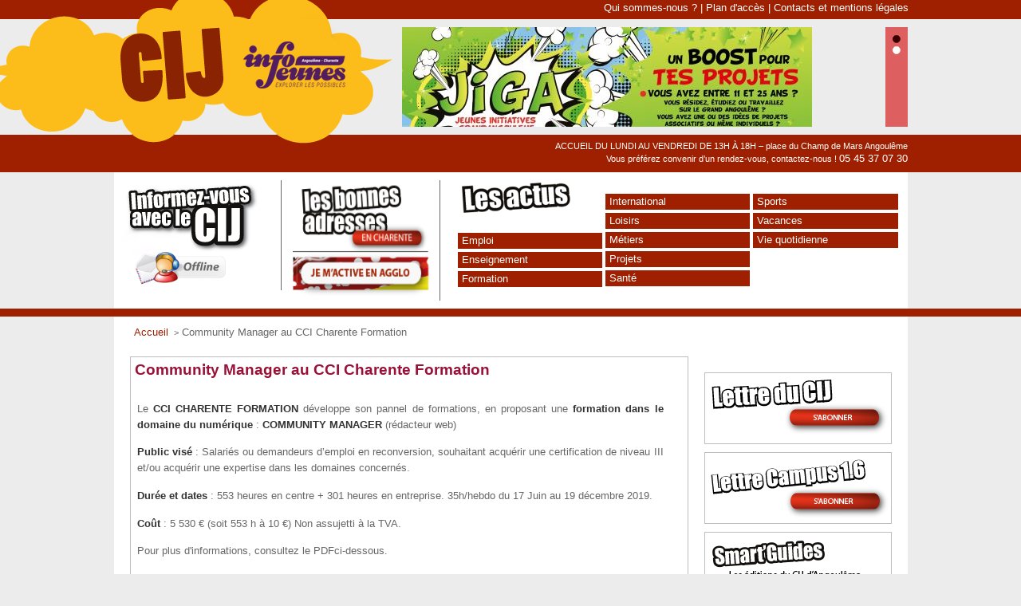

--- FILE ---
content_type: text/html
request_url: http://www.info-jeunesse16.com/cij-angouleme-une-actualite-charente/accueil/community-manager-au-cci-charente-formation
body_size: 6284
content:

<!doctype html>
<html lang="fr" xmlns:og="http://ogp.me/ns#">
<head>
    <meta charset="utf-8"/>
    <title>Community Manager au CCI Charente Formation - Centre information Jeunesse Angoulême</title>
    <meta http-equiv="x-ua-compatible" content="ie=edge">
    <meta name="viewport" content="width=device-width, initial-scale=1.0" />
    <meta name="description" content="Page d'accueil">
            <meta property="og:title" content="Community Manager au CCI Charente Formation"/>
        <meta property="og:description" content="Le CCI CHARENTE FORMATION développe son pannel de formations, en proposant une formation dans le domaine du numérique : ..."/>
        <meta property="og:type" content="article"/>
        <meta property="og:url" content="http://www.info-jeunesse16.com/cij-angouleme-une-actualite-charente/accueil/community-manager-au-cci-charente-formation"/>
        <meta property="og:image" content="http://www.info-jeunesse16.com/images/Front/image_placeholder.png"/>
        <link rel="stylesheet" href="//cdnjs.cloudflare.com/ajax/libs/fullcalendar/3.1.0/fullcalendar.min.css">
    <link rel="stylesheet" type="text/css" href="/stylesheets/reset.css"/>
<!--    --><!--        <link rel="stylesheet" type="text/css" href="--><!--/foundation.min.css"/>-->
<!--    -->    <link rel="stylesheet" type="text/css" href="/stylesheets/layout-css-1.css?v=123456789"/>
    <link rel="stylesheet" type="text/css" href="/scripts/jQuerySlideshow/jQuerySlideshow1.css"/>
    <link rel="stylesheet" type="text/css" href="/SpryAssets/SpryTooltip.css"/>
    <link rel="stylesheet" type="text/css" href="/stylesheets/modale.css"/>
    <link rel="stylesheet" type="text/css" href="/stylesheets/mobile.css?v=99"/>
    <link rel="shortcut icon" href="/favicon.ico" type="image/x-icon">
    <link rel="apple-touch-icon" href="/images/Front/apple-touch-icon.jpg">
    <link rel="icon" href="/favicon.ico" type="image/x-icon">
            <script type="text/javascript" src="/scripts/browser-compatibility.js"></script>
    <script type="text/javascript" src="/scripts/jQuerySlideshow/slideshow.extend.js"></script>
    <script type="text/javascript" src="/scripts/jQuerySlideshow/jQuerySlideshow.js"></script>
    <script type="text/javascript" src="/scripts/jQuerySlideshow/jQuerySlideshow1.js"></script>
    <script type="text/javascript" src="/scripts/extendjQuery.js"></script>
    <script type="text/javascript" src="http://maps.googleapis.com/maps/api/js?sensor=set_to_true_or_false"></script>

    <script type="text/javascript" src="/scripts/revealFX/RevealFX.js"></script>
    <script type="text/javascript" src="/scripts/revealFX/RevealFXInstances.js"></script>
    <script type="text/javascript" src="/SpryAssets/SpryTooltip.js"></script>
    <script type="text/javascript" src="/scripts/jquery-1.11.0.min.js"></script>
    <script type="text/javascript" src="https://cdnjs.cloudflare.com/ajax/libs/moment.js/2.17.1/moment.min.js"></script>
    <script type="text/javascript" src="https://cdnjs.cloudflare.com/ajax/libs/moment.js/2.17.1/locale/fr.js"></script>
    <script type="text/javascript" src="//cdnjs.cloudflare.com/ajax/libs/fullcalendar/3.1.0/fullcalendar.min.js"></script>
    <script type="text/javascript" src="https://cdnjs.cloudflare.com/ajax/libs/fullcalendar/3.1.0/locale/fr.js"></script>
    <script type="text/javascript" src="/scripts/front.js?v1"></script>
    <script type="text/javascript" src="/scripts/jquery.modale.js"></script>
        <script>
        /**
         * Définition des données pour le slideshow
         */
        var jQuerySlideshow1_source = [{"link":"https:\/\/www.info-jeunesse16.com\/images\/ImagesUpload\/actus\/6362-7690.pdf","target":"_self","title":"Dispositif JIGA","description":"Le dispositif JIGA vous accompagne et vous aide \u00e0 financer vos projets !","src":"\/images\/ImagesUpload\/slides\/8565-8070.jpg"},{"link":"http:\/\/www.europe-direct-charentes.eu","target":"_blank","title":"Site Europe Direct","description":"Actualit\u00e9s europ\u00e9ennes, informations, documentation,...","src":"\/images\/ImagesUpload\/slides\/4733-3880.png"}];
        var jQuerySlideshow1_tooltipsource = [{"src":"\/images\/ImagesUpload\/slides\/8565-8070.jpg"},{"src":"\/images\/ImagesUpload\/slides\/4733-3880.png"}];
        var jQuerySlideshow1_slideshow = null;
    </script>

    <script type="text/javascript">
        /** LiveHelp **/
        <!--
        var LiveHelpSettings = {};
        //      LiveHelpSettings.server = 'http://info-jeunesse16.com';
        LiveHelpSettings.server = 'www.info-jeunesse16.com';
        LiveHelpSettings.embedded = true;
        (function ($) {
            // JavaScript
            LiveHelpSettings.server = LiveHelpSettings.server.replace(/[a-z][a-z0-9+\-.]*:\/\/|\/livehelp\/*(\/|[a-z0-9\-._~%!$&'()*+,;=:@\/]*(?![a-z0-9\-._~%!$&'()*+,;=:@]))|\/*$/g, '');
            var LiveHelp = document.createElement('script');
            LiveHelp.type = 'text/javascript';
            LiveHelp.async = true;
            LiveHelp.src = ('https:' == document.location.protocol ? 'https://' : 'http://') + LiveHelpSettings.server + '/livehelp/scripts/jquery.livehelp.min.js';
            var s = document.getElementsByTagName('script')[0];
            s.parentNode.insertBefore(LiveHelp, s);
        })(jQuery);
        -->
    </script>

    <script>
        (function (i, s, o, g, r, a, m) {
            i['GoogleAnalyticsObject'] = r;
            i[r] = i[r] || function () {
                    (i[r].q = i[r].q || []).push(arguments)
                }, i[r].l = 1 * new Date();
            a = s.createElement(o),
                m = s.getElementsByTagName(o)[0];
            a.async = 1;
            a.src = g;
            m.parentNode.insertBefore(a, m)
        })(window, document, 'script', '//www.google-analytics.com/analytics.js', 'ga');

        ga('create', 'UA-54732001-1', 'auto');
        ga('send', 'pageview');

    </script>
	<div id="fb-root"></div>
<script async defer crossorigin="anonymous" src="https://connect.facebook.net/fr_FR/sdk.js#xfbml=1&version=v6.0"></script>
</head>
<body data-url="" data-rubrique="14" class="desktop">
<div class="main_wrapper">
    <div class="row_1">
        <div class="column_2">
            <img class="image _desktop-logo-top" src="/images/Front/hautLogo.png"
                 alt="Logo centre information jeunesse 16" />

            <p class="paragraph1">
                    <span>
                        <a class="Lightbox-cij" data-width="500" data-height="750"
                           href="/qui-sommes-nous.php">Qui sommes-nous ?</a> | <a
                            class="Lightbox-cij" data-width="500" data-height="500"
                            href="/plan.php">Plan d'accès</a> | <a class="Lightbox-cij"
                                                                                         data-width="500"
                                                                                         data-height="600"
                                                                                         href="/contact.php">Contacts
                            et mentions légales</a>&nbsp;
                    </span>
            </p>
        </div>
    </div>
    <div class="row_4">
        <div class="column_6">
            <div class="column_31">
                <a href="/">
                    <img src="/images/Front/logo-cij-mobile.png" class=" _mobile-logo-header" alt="Logo Centre information jeunesse 16" />
                    <img src="/images/Front/milieuLogo.png" class="image1 _desktop-logo-middle" alt="Logo Centre information jeunesse 16" />
                </a>
            </div>
            <div class="column_32">
                <div id="jQuerySlideshow1Container">
                    <div id="jQuerySlideshow1" class="jQuerySlideshow"></div>
                    <div id="jQuerySlideshow1_bullets_in">
                        <ul>
                            <li title="slide1"><a></a></li>
                            <li title="slide2"><a class="hover"></a></li>
                            <li title="slide3"><a class="active"></a></li>
                            <li title="slide4"><a></a></li>
                        </ul>
                    </div>
                    <div id="jQuerySlideshow1_caption_in">Image caption.</div>
                    <div id="jQuerySlideshow1_subcaption_in">Image subcaption.</div>
                </div>
            </div>
        </div>
    </div>
    <div class="row_3">
        <div class="column_8">
            <img src="/images/Front/basLogo.png" class="image2 _desktop-logo-bottom"
                 alt="logo centre information jeunesse 16"/>
            <div class="container-info-accueil">
                <p class="info-accueil">
                    ACCUEIL DU LUNDI AU VENDREDI DE 13H À 18H – place du Champ de Mars Angoulême
                    <br>
                    Vous préférez convenir d’un rendez-vous, contactez-nous ! <a href="tel:+33545370730" class="link-inherit">05 45 37 07 30</a>
                </p>
            </div>
        </div>
    </div>
    <div class="row_6 revealFX revealFX1" data-delay="100ms">
        <div class="column_11">
            <div class="column_25">
                <img src="/images/Front/informezVous.png" width="190" height="132"
                     alt="informez vous"/>
                <a href="#" class="LiveHelpButton default"><img width="120"
                                                                src="/livehelp/include/status.php"
                                                                id="LiveHelpStatusDefault" name="LiveHelpStatusDefault"
                                                                border="0"
                                                                alt="aide du centre d'information jeunesse 16"
                                                                class="LiveHelpStatus"/></a>
            </div>
            <div class="column_26">
                <img src="/images/Front/bonneAdresse.png" id="sprytrigger1"
                     alt="les bonnes adresses" width="178" height="145" usemap="#adresses"/>
                <map name="adresses">
                    <area shape="rect" coords="12,12,173,72"
                          href="/cij-angouleme-carnets-adresses-charente" alt="">
                    <area shape="rect" coords="11,92,172,136"
                          href="/cij-angouleme-carnets-adresses-charente?thematique=16#search">
                </map>
            </div>
            <div class="column_27">
                <div class="column_36">
                    <div class="row_23">
                        <img src="/images/Front/actus.png" width="171" height="43"
                             alt="les actualites du centre d'information jeunesse 16"/>
                    </div>
                    <div class="row_24">
                        <ul>
                                                            <li>
                                    <a href="/cij-angouleme-emploi-jeunes#mobile-bonne-adresse">Emploi</a>
                                </li>
                                                            <li>
                                    <a href="/cij-angouleme-enseignement-jeunes#mobile-bonne-adresse">Enseignement</a>
                                </li>
                                                            <li>
                                    <a href="/cij-angouleme-formation-jeunes#mobile-bonne-adresse">Formation</a>
                                </li>
                                                    </ul>
                    </div>
                </div>
                <div class="column_37">
                    <ul>
                                                    <li>
                                <a href="/cij-angouleme-international-jeunes#mobile-bonne-adresse">International</a>
                            </li>
                                                    <li>
                                <a href="/cij-angouleme-loisirs-jeunes#mobile-bonne-adresse">Loisirs</a>
                            </li>
                                                    <li>
                                <a href="/cij-angouleme-metiers-jeunes#mobile-bonne-adresse">Métiers</a>
                            </li>
                                                    <li>
                                <a href="/cij-angouleme-projets-jeunes#mobile-bonne-adresse">Projets</a>
                            </li>
                                                    <li>
                                <a href="/cij-angouleme-santé-jeunes#mobile-bonne-adresse">Santé</a>
                            </li>
                                            </ul>
                </div>
                <div class="column_38">
                    <ul>
                                                    <li>
                                <a href="/cij-angouleme-sports-jeunes#main-content">Sports</a>
                            </li>
                                                    <li>
                                <a href="/cij-angouleme-vacances-jeunes#main-content">Vacances</a>
                            </li>
                                                    <li>
                                <a href="/cij-angouleme-vie-quotidienne-jeunes#main-content">Vie quotidienne</a>
                            </li>
                                                                            <li class="container-mobile-adresses" id="mobile-bonne-adresse">
                                <a href="/cij-angouleme-carnets-adresses-charente?thematique=14#search">
                                    <img src="/images/Front/bonnes-adresses.png" id="mobile-addresses"
                                         alt="les bonnes adresses" />
                                </a>
                            </li>
                                            </ul>
                </div>
            </div>
        </div>
    </div>

   <div class="row_5"></div>
   <div class="row_2">
    <div class="column_14">
     <div class="row_22">
             <ul class="page_breadcrumb"><li class="next"><a href="/" >Accueil</a>&nbsp;</li><li>&nbsp;Community Manager au CCI Charente Formation</li></ul>             
     </div>
     <div class="column_16" id="main-content">
      <article class="row_8" id="mobile-une-actu">
        <h1 class="heading1">Community Manager au CCI Charente Formation</h1>
       <div class="texteUneActuSeule">
        <p>
                    <p>Le&nbsp;<strong>CCI CHARENTE FORMATION</strong>&nbsp;d&eacute;veloppe son pannel de formations, en proposant une<strong>&nbsp;formation dans le domaine du num&eacute;rique</strong>&nbsp;:&nbsp;<strong>COMMUNITY MANAGER</strong> (r&eacute;dacteur web)</p>
<p><strong>Public vis&eacute;</strong> : Salari&eacute;s ou demandeurs d&rsquo;emploi en reconversion, souhaitant acqu&eacute;rir une certification de niveau III et/ou acqu&eacute;rir une expertise dans les domaines concern&eacute;s.</p>
<p><strong>Dur&eacute;e et dates</strong> : 553 heures en centre + 301 heures en entreprise. 35h/hebdo du 17 Juin au 19 d&eacute;cembre 2019.</p>
<p><strong>Co&ucirc;t</strong> : 5 530 &euro; (soit 553 h &agrave; 10 &euro;) Non assujetti &agrave; la TVA.</p>
<p>Pour plus d'informations, consultez le PDFci-dessous.</p>                        <br>
              [ <a href="/images/ImagesUpload/actus/7266-5816.pdf" target="_blank" class="elm-nav">consulter le pdf</a> ]
                  </p>
          <a target="_blank" class="btn-share" href="http://www.facebook.com/share.php?u=http://www.info-jeunesse16.com/cij-angouleme-une-actualite-charente/accueil/community-manager-au-cci-charente-formation"><img width="16" height="16" src="/images/Front/bg-facebook.png" alt="facebook" /></a>
          <a target="_blank" class="btn-share" href="https://plus.google.com/share?url=http://www.info-jeunesse16.com/cij-angouleme-une-actualite-charente/accueil/community-manager-au-cci-charente-formation"><img width="16" height="16" src="/images/Front/bg-google_plus.png" alt="google plus" /></a>
          <a target="_blank" class="btn-share" href="https://twitter.com/share?url=http://www.info-jeunesse16.com/cij-angouleme-une-actualite-charente/accueil/community-manager-au-cci-charente-formation"><img width="16" height="16" src="/images/Front/bg-twitter.png" alt="twitter" /></a>
        </div>
      </article>
     </div>
     <div class="sidebar">
    <div class="column_18">
		
		<div class="fb-page" data-href="https://fr-fr.facebook.com/cij.angouleme" data-tabs="timeline" data-width="" data-height="" data-small-header="true" data-adapt-container-width="true" data-hide-cover="false" data-show-facepile="false"><blockquote cite="https://fr-fr.facebook.com/cij.angouleme" class="fb-xfbml-parse-ignore"><a href="https://fr-fr.facebook.com/cij.angouleme">CIJ Angoulême</a></blockquote></div>
                <div class="row_10" id="lettre">
            <a href="#newsletter-cij" class="open-mailjet" data-href="/newsletter/cij.php">
                <img src="/images/Front/lettre-cij.png?1" class="image6 click-ope" alt="inscription à la newsletter" />
            </a>
        </div>

        <div class="row_10" id="lettre">
            <a href="#newsletter-campus" class="open-mailjet" data-href="/newsletter/campus.php">
                <img src="/images/Front/lettre-campus.png?1" class="image6 click-ope" alt="inscription à la newsletter" />
            </a>
        </div>

        <div class="row_10" id="info-contact">
            <div class="logos-contact">
                <a class="Lightbox-cij" href="/plan.php"  data-height="400">
                    <img src="/images/Front/contact-map.png" alt="vous rendre au CIJ Angoulême">
                </a>
                <a href="https://play.google.com/store/apps/details?id=com.infojeunesse16.lebonplan" target="_blank">
                    <img src="/images/Front/contact-app.png" alt="Télécharger notre application CIJ Angoulême">
                </a>
                <a href="https://fr-fr.facebook.com/cij.angouleme" target="_blank">
                    <img src="/images/Front/contact-facebook.png" alt="visitez la page Facebook CIJ Angoulême">
                </a>
<!--                <a href="">-->
<!--                    --><!--                    <img src="--><!--/images/Front/contact-facebook.png" alt="Téléchargez notre application CIJ Angoulême">-->
<!--                </a>-->
            </div>
            <div class="number-phone">
                <a href="tel:+33545370730">05 45 37 07 30</a>
            </div>
        </div>
        <div class="row_10">
            <img src="/images/Front/smart-droit.jpg" class="click-open" alt="les éditions du CIJ d'Angoulême et du réseau"/>
            <div class="block hidden">
                                                            <div class="guide">
                            <a href="/images/ImagesUpload/smartguides/aide-a-la-mobilite-des-jeunes-et-des-etudiants.pdf" target="_blank">Aide à la mobilité des jeunes et des étudiants</a>
                        </div>
                                            <div class="guide">
                            <a href="/images/ImagesUpload/smartguides/catalogue-des-ateliers-et-animations-du-cij-2025.pdf" target="_blank">Catalogue des ateliers et animations du CIJ 2025</a>
                        </div>
                                            <div class="guide">
                            <a href="/images/ImagesUpload/smartguides/devenir-animateur-vous-tente-bafa.pdf" target="_blank">Devenir animateur vous tente ? Bafa</a>
                        </div>
                                            <div class="guide">
                            <a href="/images/ImagesUpload/smartguides/dossier-jiga-2024.pdf" target="_blank">Dossier JIGA </a>
                        </div>
                                            <div class="guide">
                            <a href="/images/ImagesUpload/smartguides/guide-destination-europe-et-plus-loin-2025.pdf" target="_blank">Guide Destination Europe et plus loin 2025</a>
                        </div>
                                            <div class="guide">
                            <a href="/images/ImagesUpload/smartguides/guide-etudiant-2025-2026.pdf" target="_blank">Guide Etudiant 2025-2026</a>
                        </div>
                                            <div class="guide">
                            <a href="/images/ImagesUpload/smartguides/guide-jeunes-et-engage-e.pdf" target="_blank">Guide Jeune et engagé.e</a>
                        </div>
                                            <div class="guide">
                            <a href="/images/ImagesUpload/smartguides/guide-ta-sante-2025-2026.pdf" target="_blank">Guide Ta Santé 2025-2026</a>
                        </div>
                                            <div class="guide">
                            <a href="/images/ImagesUpload/smartguides/guide-trouver-un-job-2025.pdf" target="_blank">Guide trouver un Job 2025</a>
                        </div>
                                            <div class="guide">
                            <a href="https://www.calameo.com/read/0058205749019dd0f0687" target="_blank">Guide Trouver un logement - Nouvelle Aquitaine</a>
                        </div>
                                            <div class="guide">
                            <a href="/images/ImagesUpload/smartguides/packs-pret-materiels-bde.pdf" target="_blank">Packs prêt matériels BDE</a>
                        </div>
                                            <div class="guide">
                            <a href="/images/ImagesUpload/smartguides/passe-ton-bafa-bafd.pdf" target="_blank">Passe ton BAFA-BAFD</a>
                        </div>
                                            <div class="guide">
                            <a href="/images/ImagesUpload/smartguides/plaquette-pass-etudiant-2025.pdf" target="_blank">Plaquette Pass Etudiant 2025</a>
                        </div>
                                                </div>
        </div>
                <div class='banniere'>
                                                <div class="row_12">
                        <a href="https://openagenda.com/fr/cap-metiers?geo%5BnorthEast%5D%5Blat%5D=45.821438455230115&geo%5BnorthEast%5D%5Blng%5D=0.5551471312617196&geo%5BsouthWest%5D%5Blat%5D=45.47858993807148&geo%5BsouthWest%5D%5Blng%5D=-0.22762874764453045" target="_blank"><img src="/images/ImagesUpload/pubs/6119-5530.png" alt="Agenda Cap Métiers" width="235"></a>
                    </div>
                                    <div class="row_12">
                        <a href="https://www.cap-metiers.fr/en-nous-appelant-au-ndeg-vert-0" target="_blank"><img src="/images/ImagesUpload/pubs/9647-5551.jpg" alt="Nous vous accueillons sur AlloCMonInfo, la plateforme pour toute information générale concernant votre vie professionnelle et vous aident à préciser votre projet en relayant vos demandes vers les bons interlocuteurs.  Vous pouvez nous appeler par tél" width="235"></a>
                    </div>
                                    <div class="row_12">
                        <a href="https://www.leguidepratique.com/guide/angouleme" target="_blank"><img src="/images/ImagesUpload/pubs/4116-2399.jpg" alt="angouleme pratique" width="235"></a>
                    </div>
                                    </div>
    </div>
</div>                </div> <!-- END column_14 -->

                <!-- FOOTER -->
                <div class="row_7">
                    <div class="column_21">
                        <div class="column_24">
                            <div class="footer-logo-mobile">
                                
                                <a href="http://ec.europa.eu/france/index_fr.htm" target="_blank">
                                    <img src="/images/Front/commission-europeenne-logo.png" alt="Commission Européenne">
                                </a>
                                <a href="https://www.nouvelle-aquitaine.fr/" target="_blank">
                                    <img src="/images/Front/nouvelle-aquitaine-logo.jpg" alt="Nouvelle Aquitaine">
                                </a>
                                <a href="http://www.cg16.fr" target="_blank">
                                    <img src="/images/Front/charente-departement-logo.png" alt="Departement de la charente">
                                </a>
                                <a href="http://www.angouleme.fr" target="_blank">
                                    <img src="/images/Front/grand-angouleme-logo.png" alt="Grand Angoulême">
                                </a>
                                <a href="http://www.angouleme.fr" target="_blank">
                                    <img src="/images/Front/angouleme-logo.png" alt="Ville d'Angoulême">
                                </a>
                                <a href="http://www.ars.poitou-charentes.sante.fr/" target="_blank">
                                    <img src="/images/Front/ars-logo.jpeg" alt="Agence régionale de la santé">
                                </a>
                            </div>
                            <img src="/images/Front/piedPage-2017.png" height="167" usemap="#Map" class="image5" alt="nuage du centre information jeunesse 16"/>
                            <map id="" name="Map">
                                <area shape="rect" alt="Commission européen en france" title="Commission européen en france" coords="2,62,62,104" href="http://ec.europa.eu/france/index_fr.htm" target="_blank" />
                                <area shape="rect" alt="L'Etat en Poitou charente" title="L'Etat en Poitou charente" coords="74,63,140,103" href="http://www.poitou-charentes.gouv.fr" target="_blank" />
                                <area shape="rect" alt="Région Nouvelle Aquitaine" title="Région Nouvelle Aquitaine" coords="145,64,209,102" href="https://www.nouvelle-aquitaine.fr/" target="_blank" />
                                <area shape="rect" alt="Charente le département" title="Charente le département" coords="213,68,300,96" href="http://www.cg16.fr" target="_blank" />
                                <area shape="rect" alt="Le grand Angoulême" title="Le grand Angoulême" coords="300,64,360,102" href="http://www.angouleme.fr" target="_blank" />
                                <area shape="rect" alt="La ville d'Angoulême" title="La ville d'Angoulême" coords="370,67,400,100" href="http://www.angouleme.fr" target="_blank" />
                                <area shape="rect" alt="La CAF" title="La CAF" coords="401,64,425,99" href="http://www.caf.fr/ma-caf/caf-de-la-charente/actualites" target="_blank" />
                                <area shape="rect" alt="L'ARS Poitou-Charentes" title="L'ARS Poitou-Charentes" coords="436,63,502,103" href="http://www.ars.poitou-charentes.sante.fr/" target="_blank" />
                                <area shape="circle" alt="La page perso facebook du CIJ" title="La page perso facebook du CIJ" coords="595,93,40" href="https://fr-fr.facebook.com/cij.angouleme" target="_blank" />
                            </map>
                        </div>
                    </div>
                </div>
                <!-- END FOOTER -->
            </div> <!-- END row_2 -->
        </div><!-- END main-wrapper -->

        <div class="tooltipContent" id="sprytooltip2">4000 bonnes adresses à proximité !</div>
        <script type="text/javascript">
        var sprytooltip2 = new Spry.Widget.Tooltip("sprytooltip2", "#sprytrigger1", {followMouse:true, closeOnTooltipLeave:true});
        </script>

    </body>
</html>


--- FILE ---
content_type: text/css
request_url: http://www.info-jeunesse16.com/stylesheets/reset.css
body_size: 1027
content:
/* http://meyerweb com/eric/tools/css/reset/ 
   v2 0 | 20110126
   License: none (public domain)
*/

html, body, div, span, applet, object, iframe,
h1, h2, h3, h4, h5, h6, p, blockquote, pre,
a, abbr, acronym, address, big, cite, code,
del, dfn, em, img, ins, kbd, q, s, samp,
small, strike, strong, sub, sup, tt, var,
b, u, i, center,
dl, dt, dd, ol, ul, li,
fieldset, form, label, legend,
table, caption, tbody, tfoot, thead, tr, th, td,
article, aside, canvas, details, embed, 
figure, figcaption, footer, header, hgroup, 
menu, nav, output, ruby, section, summary,
time, mark, audio, video {
	margin: 0;
	padding: 0;
	border: 0;
	font-size: 100%;
	vertical-align: baseline;
}


article, aside, details, figcaption, figure, 
footer, header, hgroup, menu, nav, section {
	display: block;
}

body {
	line-height: 1;
}

blockquote, q {
	quotes: none;
}

blockquote:before, blockquote:after,
q:before, q:after {
	content: '';
	content: none;
}

table {
	border-collapse: collapse;
	border-spacing: 0;
}   

.liquidClearFix {
	clear:both;
}

.clear {
	clear:both;
}


div, ul, li, article, aside, details, figcaption, figure, 
footer, header, hgroup, menu, nav, section {
	zoom: 1; 
}

div:before, ul:before, article:before, aside:before, details:before, figcaption:before, figure:before, 
footer:before, header:before, hgroup:before, menu:before, nav:before, section:before, div:after, ul:after, article:after, aside:after, details:after, figcaption:after, figure:after, 
footer:after, header:after, hgroup:after, menu:after, nav:after, section:after {
	content: ""; 
	display: table; 
}

div:after, ul:after, article:after, aside:after, details:after, figcaption:after, figure:after, 
footer:after, header:after, hgroup:after, menu:after, nav:after, section:after { 
	clear: both; 
}

.liquid div:after, .liquid ul:after, .liquid article:after, .liquid aside:after, .liquid details:after, .liquid figcaption:after, .liquid figure:after, .liquid footer:after, .liquid header:after,.liquid hgroup:after, .liquid menu:after, .liquid nav:after, .liquid section:after { 
	clear: none; 
}

#colorbox div:before {
	content: none; 
}

.cf { 
	zoom: 1; 
}

.cf:before, .cf:after { 
	content: ""; 
	display: table; 
}

.cf:after { 
	clear: both; 
}

.cfliquidrow {
	zoom: 1;
}

.cfliquidrow:before, .cfliquidrow:after { 
	content: ""; 
	display: table; 
}

h1, h2, h3, h4, h5, h6 {
	font-weight: bold;
}

h1 { 
	font-size:2em;
	margin: 0.67em 0;
}

h2 { 
	font-size:1.5em;
	margin: 0.75em 0;
}

h3 { 
	font-size:1.17em;
	margin: 0.83em 0;
}

h4 { 
	font-size:1em;
	margin: 1.5em 0;
}

h4, p,
blockquote, ul,
fieldset, form,
ol, dl, dir,
menu            { 
	margin: 1.12em 0;
}

ol, ul, dir,
menu, dd { padding-left: 40px }

ol ul, ul ol,
ul ul, ol ol    { margin-top: 0; margin-bottom: 0 }

h5 { 
	font-size:0.83em;
	margin: 1.5em 0;
}

h6 { 
	font-size:0.67em;
	margin: 1.67em 0;
}

p { 
	font-size:1em;
}

span { 
	font-family: inherit;
}

--- FILE ---
content_type: text/css
request_url: http://www.info-jeunesse16.com/stylesheets/layout-css-1.css?v=123456789
body_size: 6329
content:
body {
    font-family: Arial, Helvetica, sans-serif;
    text-align: left;
    line-height:157%;
    color: #666666;
    font-size: 13px;
    letter-spacing:0px;
    min-width: 1170px;
    width: 100%;
    margin: 0 auto;
    /*min-width:1326px;*/
    background-color:#ECECEC;
}
body h1 {
    font-size: 30px;
    font-weight: bold;
    color: #333333;
    line-height: 120%;
}
.row_36 h1 {
    text-align: right;
}
body h2 {
    color: #333333;
    font-size: 24px;
    font-weight: bold;
    line-height: 120%;
}
body h3 {
    color: #5F5F5F;
    font-size: 20px;
    font-weight: normal;
    line-height: 120%;
}
body h4 {
    color: #5F5F5F;
    font-size: 14px;
    font-weight: bold;
}
body p {
    font-size:13px;
    color: #666666;
    line-height:156%;
}
body a {
    color: #0000FF;
    font-weight: normal;
    text-decoration: none;
    font-size: 13px;
    line-height:157%;
}
body a:active, body a:hover {
    color: #FF0000;
}
body a:visited {
    color: #7A1A8B;
}
.main_wrapper {
    clear: both;
    min-height: 743px;
    width: 100%;
    margin: 0px auto;
}
.row_1 {
    clear: both;
    min-height: 24px;
    width: 100%;
    background-color:#9F2000;
}
.column_2 {
    /*width: 100%;/*1326px;*/
    width: 995px;
    min-height: 24px;
    margin-left:auto;
    margin-right:auto;
    position: relative;
}
.column_2 img {
    position: absolute;
    left: -170px;
}
.column_2 p {
    width: 1000px;
    margin: 0px auto;
}
.column_2 span {
    float: right;
    color: #fff;
}
.column_2 a { color: #fff; }
.column_2 a:visited { color: #fff; }
.column_2 a:hover { color: red; }

.row_4 {
    clear: both;
    min-height: 145px;
    background-color:#ECECEC;
    width:100%;
}
.column_6 {
    /*width: 100%;1326px;*/
    width: 995px;
    min-height: 145px;
    margin-left:auto;
    margin-right:auto;
    position: relative;
}
.column_22 {
    position: relative;
}
.column_22 .flux-rss {
    position: absolute;
    right: 20px;
    top: 10px;
}
.flux-rss img {
    border-radius: 3px;
    width: 15px;
}
.column_31 {
    /*float: left;*/
    position: absolute;
    left: -170px;
    width: 526px;
    min-height: 139px;
    z-index: 10;
}

.column_32 {
    float: right;
    /*width: 614px;*/
    width: 995px;
    position: absolute;
    right: 0px;
    /*width: 58.8%;*/
    margin:10px 0;
    height:125px;
}
.column_32 > div {
    float:right;
}

.row_3 {
    clear: both;
    min-height: 34px;
    background-color:#9F2000;
    width:100%;
}
.column_8 {
    position: relative;
    width: 100%;/*1326px;*/
    width: 995px;
    min-height: 34px;
    margin-left:auto;
    margin-right:auto;
}
.column_8 img {
    position: absolute;
    left: -170px;
}
.row_6 {
    clear: both;
    min-height: 157px;
    background-color:#ECECEC;
    width:100%;
}
.column_11 {
    width: 995px;
    min-height: 157px;
    background-color:#FFFFFF;
    margin-right:auto;
    margin-left:auto;
}
.column_25 {
    float: left;
    width: 199px;
    min-height: 137px;
    border-right:1px solid;
    margin:10px;
    position: relative;
}
.LiveHelpButton {
    position: absolute;
    bottom: 0px;
    left: 10px;
}
.column_26 {
    float: left;
    width: 178px;
    min-height: 137px;
    border-right:1px solid;
    margin:10px;
    text-align: center;
}
.column_26 img {
    margin-left:-12px;
}
.column_27 {
    float: left;
    width: 556px;
    min-height: 137px;
    margin:10px;
}
.column_36 {
    float: left;
    width: 185px;
    min-height: 122px;
}
.row_23 {
    clear: both;
    min-height: 49px;
    width: auto;
}
.row_24 {
    clear: both;
    min-height: 84px;
    width: auto;
}
.column_37 {
    float: left;
    width: 185px;
    min-height: 137px;
}
.column_38 {
    float: left;
    width: 186px;
    min-height: 137px;
}
.row_5 {
    clear: both;
    min-height: 10px;
    background-color:#9F2000;
    width:100%;
}
.row_2 {
    clear: both;
    min-height: 500px;
    width: 100%;
    background-color:#ECECEC;
}
.column_14 {
    width: 995px;
    min-height: 548px;
    margin-left:auto;
    margin-right:auto;
    background-color:#FFFFFF;
}
.row_21 {
    clear: both;
    min-height: 548px;
}
.row_26 {
    clear: both;
    min-height: 41px;
    padding-left:15px;
}
.row_25 {
    clear: both;
    min-height: 47px;
}

.hmenubar {
    overflow: hidden;
    -webkit-border-radius: 25px;
    border-radius: 25px;
    background-color: #97d6ff;
    background-image: -webkit-gradient(linear, left top, left bottom, color-stop(0%, #97d6ff), color-stop(2%, #2facff), color-stop(95%, #0081d7), color-stop(99%, #005f9d));
    -webkit-box-shadow: 0px 1px 2px 0px rgba(0, 0, 0, 0.50);
    box-shadow: 0px 1px 2px 0px rgba(0, 0, 0, 0.50);
    -moz-border-radius: 25px;
    background-image: -webkit-linear-gradient(top, #97d6ff 0%, #2facff 2%, #0081d7 95%, #005f9d 99%);
    background-image: -webkit-gradient(linear, left top, left bottom, from(#97d6ff), color-stop(2%, #2facff), color-stop(95%, #0081d7), color-stop(99%, #005f9d));
    background-image: linear-gradient(to bottom, #97d6ff 0%, #2facff 2%, #0081d7 95%, #005f9d 99%);
    -moz-box-shadow: 0px 1px 2px 0px rgba(0, 0, 0, 0.50);
    padding-left:15px;
    padding-right:15px;
    margin-left:15px;
    margin-right:15px;
}
.hmenubar_list {
    text-align: center;
    list-style:none;
    padding:0;
    margin:0;
    font-size: 0px;
    letter-spacing: 0px;
    word-spacing: 0px;
    display:block;
}
.hmenubar_list li {
    margin:0;
    padding:0;
    display: inline-block;
    position: relative;
    background: transparent;
}
.hmenubar_list li a {
    display: block;
    margin: 0;
    padding: 12px 5px;
    line-height: 20px;
    font-weight: normal;
    color: #FFF;
    text-decoration: none;
    text-transform: none;
    text-align: center;
    width: 62px;
    min-width: 150px;
    text-shadow: 0px -1px 0px rgba(0, 0, 0, 0.29);
    height: auto;
    font-size: 15px;
    -moz-text-shadow: 0px -1px 0px rgba(0, 0, 0, 0.29);
    -webkit-text-shadow: 0px -1px 0px rgba(0, 0, 0, 0.29);
}
.hmenubar_list li a:hover {
    color: #DFF2FF;
    text-shadow: 0px -1px 0px rgba(0, 0, 0, 0.29);
    -moz-text-shadow: 0px -1px 0px rgba(0, 0, 0, 0.29);
    -webkit-text-shadow: 0px -1px 0px rgba(0, 0, 0, 0.29);
}
.hmenubar_list li a.clicked {
    color: #272727;
    font-weight: bold;
    text-shadow: 0px 1px 0px rgba(255, 255, 255, 0.39);
    -moz-text-shadow: 0px 1px 0px rgba(255, 255, 255, 0.39);
    -webkit-text-shadow: 0px 1px 0px rgba(255, 255, 255, 0.39);
}
.hmenubar_list li a:active {
    color: #272727;
    font-weight: bold;
    text-shadow: 0px 1px 0px rgba(255, 255, 255, 0.39);
    -moz-text-shadow: 0px 1px 0px rgba(255, 255, 255, 0.39);
    -webkit-text-shadow: 0px 1px 0px rgba(255, 255, 255, 0.39);
}
.hmenubar select {
    display:none;
    width:80%;
    padding:5px;
    border:2px solid #D3D3D3;
    margin: 10px 0;
}
.row_13 {
    clear: both;
    min-height: 501px;
}
.row_7 {
    clear: both;
    min-height: 181px;
    background: url("../images/Front/fondPied.png") repeat-x;
    width: 100%;
}
.column_21 {
    /*width: 1050px;*/
    min-height: 181px;
    margin-left:auto;
    margin-right:auto;
}
.column_24 {
    width: 995px;
    min-height: 181px;
    margin-left:auto;
    margin-right:auto;
    background-image:url("../images/Front/fondPiedBlanc.png");
}
.row_22 {
    clear: both;
    min-height: 20px;
}
.page_breadcrumb {
    display: block;
    width: auto;
    list-style-type: none;
    padding: 0;
    min-height:20px;
    margin-top:10px;
    margin-bottom:0em;
    margin-left:25px;
}
.page_breadcrumb li {
    display: inline-block;
    padding: 0;
    margin: 0;
}
.page_breadcrumb li a {
    text-decoration: none;
    margin: 0;
    padding: 0;
    color: #9F2000;
}
.page_breadcrumb li a:visited {
    color: #9F2000;
}

.page_breadcrumb .next:after {
    content: " > ";
    font-size: 11px;
}
.column_16 {
    float: left;
    width: 720px;
    min-height: 481px;
    margin:10px 0 10px 10px;
}
.row_31 {
    clear: both;
    min-height: 160px;
    width: auto;
    border-color:#C7C7C7;
    border-style:solid;
    border-width:1px;
    margin-top:10px;
}
.column_39 {
    float: left;
    width: 222px;
    min-height: 160px;
}
.column_40 {
    float: left;
    width: 494px;
    min-height: 160px;
}
.row_32 {
    clear: both;
    min-height: 111px;
    width: auto;
}
.row_34 {
    clear: both;
    min-height: 31px;
    width: auto;
    background-color:#9f2000;
}
.row_35 {
    clear: both;
    /*min-height: 99px;*/
    width: auto;
    -webkit-border-bottom-right-radius:10px;
    border-bottom-right-radius:10px;
    -webkit-border-bottom-left-radius:10px;
    border-bottom-left-radius:10px;
    background-color:#EDEDED;
}
.row_37 {
    clear: both;
    /*min-height: 91px;*/
    width: auto;
    padding-left:15px;
}
.column_41 {
    /*float: left;*/
    /*width: 250px;*/
    /*min-height: 91px;*/
}
.list1,
.list2
{
    font-family : Arial, Helvetica, sans-serif;
    text-align : left;
    font-size : 14px;
    line-height : 250%;
    list-style-type:none;
    float: left;
    width: 350px;
    clear: right;
}
ul.list2 h4 {
    cursor: pointer;
}
.list2  ul {
    list-style: none;
    padding-left: 15px;
}

.list1:nth-child(even),
.list2:nth-child(even)
{
    /*border-left: 1px solid #ccc;*/
    width: 340px;
    padding-left: 5px;
    margin-left: 5px;
}
.list1 li,
.list2 li
{
    /*min-height: 21px;*/
    color:#1A1A1A;
    line-height:150%;
    font-size:90%;
}
.list1 a,.list2 a .paragraph4 a{color:inherit;}
.list1 a:hover,.list2 a:hover, .paragraph4 a:hover{color:inherit; text-decoration:underline;}
.list1 a:visited,.list2 a:visited, .paragraph4 a:visited{color:inherit;}
.list1 a:link,.list2 a:link, .paragraph4 a:link{color:inherit;}
.list1 a:active,.list2 a:active, .paragraph4 a:active{color:inherit;}



.column_42 {
    float: left;
    width: 341px;
    min-height: 91px;
}
.row_33 {
    clear: both;
    min-height: 134px;
    width: auto;
}
.row_38 {
    clear: both;
    min-height: 26px;
    width: auto;
    padding-left:15px;
}
.row_39 {
    clear: both;
    width: auto;
    padding-top: 15px;
    padding-left:15px;
    padding-bottom: 10px;
    /*border-top:1px solid;*/
    /*border-bottom:1px solid;*/
}
.row_39 a {color:inherit;}
.row_39 a:visited {color:inherit;}
.row_39 a:link {color:inherit;}
.row_39 a:active {color:inherit;}

.row_41 {
    clear: both;
    min-height: 37px;
    padding-left:15px;
    padding-top:5px;
}
.column_43 {
    float: left;
    width: 147px;
    min-height: 37px;
}
.column_44 {
    float: left;
    width: 113px;
    min-height: 37px;
}
.column_45 {
    float: left;
    width: 135px;
    min-height: 37px;
}
.row_40 {
    clear: both;
    min-height: 55px;
    width: auto;
    padding-left:12px;
    padding-bottom: 15px;
    border-bottom:1px solid;
}
.list {
    font-family : Arial, Helvetica, sans-serif;
    text-align : left;
    font-size : 14px;
    line-height : 250%;
    list-style-type: none;
    display: inline;
}
.row_8 {
    clear: both;
    min-height: 190px;
    width: auto;
    margin:10px 10px 5px 10px;
    border-color:#BDBDBD;
    border-style:solid;
    border-width:1px;
    position: relative;
    overflow: hidden;
    z-index:10;
}
.row_88 {
    clear: both;
    min-height: 190px;
    width: auto;
    margin:10px 10px 5px 10px;
    border-color:#BDBDBD;
    border-style:solid;
    border-width:1px;
    position: relative;
    overflow: hidden;
    z-index:10;
    padding: 0px 10px;
}
.row_36 {
    clear: both;
    min-height: 26px;
    margin-left:auto;
    margin-right:10px;
    /*width:214px;*/
    text-align: right;
}
.row_20 {
    clear: both;
    min-height: 36px;
    margin:10px 10px 0 10px;
}
.row_9 {
    clear: both;
    min-height: 301px;
    width: auto;
    margin:10px;
    border-style:solid;
    border-width:1px;
    border-color:#BDBDBD;
}
.column_33 {
    float: left;
    width: 227px;
    min-height: 296px;
}
.row_14 {
    clear: both;
    min-height: 145px;
    width: auto;
    margin:5px;
}
a.button {
    display:block;
    text-decoration: none;
    padding: 2px 0 4px 0;
    width:83px;
    text-align:center;
    background-image:-webkit-gradient(linear, left top, left bottom, color-stop(0%, #fbbb1b), color-stop(47%, #f5c32e), color-stop(95%, #fbbb1b));
    border-color:#039FD3;
    border-width:0px;
    -webkit-border-radius:16px;
    border-radius:16px;
    border-style:solid;
    font-family:Arial, Helvetica, sans-serif;
    font-size:13px;
    line-height:120%;
    color:#FFF;
    text-shadow:0px 1px 0px rgba(0, 0, 0, 0.18);
    -moz-border-radius:16px;
    -moz-text-shadow:0px 1px 0px rgba(0, 0, 0, 0.18);
    -webkit-text-shadow:0px 1px 0px rgba(0, 0, 0, 0.18);
    margin-left:auto;
    min-height:15px;
    background-image:-webkit-linear-gradient(top, #fbbb1b 0%, #f5c32e 47%, #fbbb1b 95%);
    background-image:-webkit-gradient(linear, left top, left bottom, from(#fbbb1b), color-stop(47%, #f5c32e), color-stop(95%, #fbbb1b));
    background-image:linear-gradient(to bottom, #fbbb1b 0%, #f5c32e 47%, #fbbb1b 95%);
}
a.button:visited {
    color:#FFF;
}
a.button:hover {
    background-image:-webkit-gradient(linear, left top, left bottom, color-stop(0%, #8AE2FF), color-stop(4%, #01BDFC), color-stop(98%, #019FD3));
    color:#FFF;
    background-image:-webkit-linear-gradient(top, #8AE2FF 0%, #01BDFC 4%, #019FD3 98%);
    background-image:-webkit-gradient(linear, left top, left bottom, from(#8AE2FF), color-stop(4%, #01BDFC), color-stop(98%, #019FD3));
    background-image:linear-gradient(to bottom, #8AE2FF 0%, #01BDFC 4%, #019FD3 98%);
}
a.button:active {
    color:#FFF;
}
.row_15 {
    clear: both;
    min-height: 146px;
    width: auto;
    margin:5px;
}
.column_34 {
    float: left;
    width: 227px;
    min-height: 296px;
}
.row_16 {
    clear: both;
    min-height: 145px;
    width: auto;
    margin:5px;
}
.row_17 {
    clear: both;
    min-height: 146px;
    width: auto;
    margin:5px;
}
.column_35 {
    float: left;
    width: 227px;
    min-height: 296px;
}
.row_18 {
    clear: both;
    min-height: 145px;
    width: auto;
    margin:5px;
}
.row_19 {
    clear: both;
    min-height: 146px;
    width: auto;
    margin:5px;
}
.row_27 {
    clear: both;
    min-height: 22px;
    padding:15px;
}
.comment_with_button {
    margin: 25px;
    padding: 25px 10px;
    background: #FFF;
    border: 1px solid #CCC;
    position: relative;
    width: 893px;
    overflow: hidden;
    float:left;
}
.comment_content_wrapper {
    width: 75%;
    float: left;
    min-height: 51px;
}
.comment_content {
    margin: 0;
    color: #000000;
}
.comment_with_button .button_container_wrapper {
    width: 25%;
    float: left;
    position: relative;
}
.comment_with_button .button_container {
    height: 45px;
    width: auto;
    position: relative;
    overflow:hidden;
    border-left: 1px solid #CFCFCF;
    text-align: right;
    min-height: 50px;
}
.comment_with_button_btn_unit_wrapper {
    width: 210px;
    display: inline-block;
}
a.comment_with_button_btn {
    margin: 0 0 0 24px;
    min-width:130px;
    display: block;
    width: 100px;
    text-decoration: none;
    font-size: 15px;
    color: #FFF;
    background-color: #EA2E49;
    padding: 12px 25px;
    text-align: center;
}
.row_29 {
    clear: both;
    min-height: 85px;
    padding:15px;
}
.row_30 {
    clear: both;
    min-height: 85px;
    padding:15px;
}
.column_18 {
    float: left;
    width: 255px;
    min-height: 289px;
    margin:10px 10px 10px 0;
}
/** border="0" cellpadding="2" cellspacing="1" bgcolor="#DDDDDD" **/
.table-sign-newsletter {
    background-color: #ddd;
}
.table-sign-newsletter td { text-align: center;}
.row_10 {
    clear: both;
    /*min-height: 156px;*/
    width: auto;
    margin:10px;
    border-color:#BDBDBD;
    border-style:solid;
    border-width:1px;
}
.row_28 {
    clear: both;
    min-height: 80px;
    margin:10px;
}


.row_12 {
    clear: both;
    /*min-height: 150px;*/
    width: 235px;
    margin:10px;
    /*background-color:#1E822A;*/
}
#piedDePage {
    clear: both;
    position: absolute;
    bottom: 0;
    width: 100%;
    height: 178px;
    background: url("../images/Front/fondPied.png") repeat-x;
}
.column_20 {
    width: 1050px;
    min-height: 176px;
    margin-left:auto;
    margin-right:auto;
}
img.image {
    float: left;
    margin-left:0px;
    margin-right:auto;
    display:block;
    max-width:100%;
    width:auto;
}
img.image1 {
    float: none;
    margin-right:auto;
    display:block;
    max-width:100%;
    width:auto;
}
img.image2 {
    float: none;
    margin-left:0px;
    margin-right:auto;
    display:block;
    max-width:100%;
    width:auto;
}
p.paragraph1 {
    margin-top:0em;
    margin-bottom:0em;
    line-height:157%;
    height:24px;
    text-align:right;
}
p.paragraph1 span {
    color: #fff;
}
/*img.image3 {
    margin-left: 0px;
    margin-right:auto;
    display:block;
    height:70px;
    width:217px;
    float:none;
}*/
h1.heading {
    min-height: 36px;
    margin:10px 5px 0 5px;
}
h2.heading1, h1.heading1 {
    min-height: 35px;
    margin-top:5px;
    margin-bottom:0em;
    font-size:19px;
    color:#991137;
    margin-left:5px;
}
h1.result-search {
    /*font-family: Verdana, Geneva, Arial, Helvetica, sans-serif;*/
    font-size: 18px;
    /*color: navy;*/
    padding-top: 10px;
    padding-bottom: 31px;
}
img.image4 {
    margin-left: 5px;
    margin-bottom:5px;
}
img.image5 {
    float: right;
}
p.paragraph2 {
    min-height: 22px;
    margin-bottom:3px;
    margin-top:3px;
}
img.image6 {
    max-width:100%;
}
.customClass {
    min-height: 85px;
    margin-bottom:0em;
    margin-top:0em;
}
.texteUneActu {
    float: left;
    padding-left: 8px;
    display: block;
    width: 440px;
    height: 140px;
    max-height: 140px;
    position: relative;
}
.elm-nav,
.elm-nav:active,
.elm-nav:link,
.elm-nav:visited
{
    color: #9F2000;
}
.texteUneActuSansImage {
    float: left;
    padding-left: 8px;
    display: block;
    width: 665px;
    height: 140px;
    max-height: 140px;
    position: relative;
}
.texteUneActu strong {
    font-weight: bold;
    color: #333;
}
.texteUneActuSansImage strong {
    font-weight: bold;
    color: #333;
}
.texteUneActu p {
    margin-top: 0px;
    /*margin-bottom: 5px;*/
}
.lien-sociaux {
    position: absolute;
    width: 100%;
    bottom: 0px;
}
.lien-sociaux .lire-suite {
    float:right;
}
.texteUneActuSeule {
    float: left;
    padding-left: 8px;
    display: block;
    width: 660px;
    text-align: justify;
}

.texteUneActuSeule strong {
    font-weight: bold;
    color: #333;
}
.texteUneActuSeule a,
.texteUneActuSeule a:link,
.texteUneActuSeule a:visited,
.texteUneActuSeule a:visited
{
    color: #9F2000;
}

ul {
    padding-left: 0;
}
.row_24 ul li {
    background-color: #9F2000;
    display: block;
    list-style-type: none;
    color: #FFF;
    margin-left: 0px;
    padding-left: 5px;
    border: 2px solid #FFF;
    margin-top: 0px;
    margin-bottom: 0px;
}
.row_24 ul li a {
    color: #FFF;
}
.row_24 ul li a:hover {
    color: #FFF;
    font-weight: bolder;
}
.column_37 ul li {
    background-color: #9F2000;
    display: block;
    list-style-type: none;
    color: #FFF;
    margin-left: 0px;
    padding-left: 5px;
    border: 2px solid #FFF;
}
.column_37 ul li a {
    color: #FFF;
}
.column_37 ul li a:hover {
    color: #FFF;
    font-weight: bolder;
}
.column_38 ul li {
    background-color: #9F2000;
    display: block;
    list-style-type: none;
    color: #FFF;
    margin-left: 0px;
    padding-left: 5px;
    border: 2px solid #FFF;
}
.column_38 ul li a {
    color: #FFF;
}
.column_38 ul li a:hover {
    color: #FFF;
    font-weight: bolder;
}
.ImgUneActu {
    position: relative;
    float: left;
    margin-left: 5px;
    /*display: block;*/
    clear:both;
}
.ImgUneActu .icon-loupe,
.ImgUneActuSeule .icon-loupe
{
    position: absolute;
    right: 3px;
    bottom: 9px;
}
.ImgUneActuSeule {
    position: relative;
    float: left;
    display: block;
    vertical-align: top;
    margin-right: 12px;
}

.xtdLightbox a {
    color: #FFF;
    text-decoration: none;
}
.guide {
    margin:5px 0 5px 0;
    padding:0 5px;
    min-height:15px;
    /*background-color: #BD520B;*/
    background-color: #9F2000;
    color: #FFFFFF;
}
.guide:hover,
.guide:hover a,
.guide:hover a:visited,
.guide:hover a:link,
.guide:hover a:active
{
    background-color:#EBCB4C;
    color: #000;
}
.guide h1:hover {
    color: #FFFFFF;
}
.guide a {color: inherit;}
.guide a:visited {color: inherit;}
.guide a:active {color: inherit;}
.guide a:link {color: inherit;}

.guide:hover a {
    color: #fff;
}
p.paragraph3 {
    min-height: 18px;
    margin-top:5px;
    margin-bottom:5px;
    margin-left:8px;
}
p.paragraph4 {
    padding-left: 0px;
}
p.paragraph5 {
    min-height: 26px;
    margin-top:0.8em;
    margin-bottom:0.8em;
}
p.paragraph5 .download-address {
    color: rgb(159, 32, 0);
    font-weight: bold;
    font-size: 105%;
}
span.span {
    line-height: 141%;
}
img.image7 {
    width:37px;
    height:28px;
    margin-top:0px;
}
h2.heading2 {
    color: #991137;
    font-size:12px;
    min-height:12px;
    margin-top:0.50em;
    margin-bottom:0em;
}

.actu-container-list {
    position: relative;
    margin-top: 5px;
    width: 218px;
    height: 250px;
    float: left;
    margin-left: 11px;
}
.actu-container-list .lien-sociaux-une-actu {
    position: absolute;
    bottom: 10px;
    width: 218px;
}

.actu-container-list-row {
    margin-top: 5px;
    width: 665px;
    height: 250px;
    margin-left: 13px;
}
.actu-image-list {
    width: 218px;
    height: 70px;
    overflow: hidden;
    position: relative;
}
.actu-image-list img{
    position: absolute;
}

.paragraph2 {
    height: 100px;
}


/** Slideshow **/
.a-la-une-content {
    display: inline;
    float:left;
    /*margin-right: 25px;*/
    width: 725px;
    position: relative;
    /*display: none;*/
    /*position: absolute;*/
}
.a-la-une-wrapper {
    position: absolute;
    left: 0px;
    z-index: 1;
}

/*.a-la-une-1 {
    display: block;
}*/

.btn-page {
    display: inline-block;
    min-width: 15px;
    /*max-width: 20px;*/
    height: 15px;
    line-height: 15px;
    padding: 1px 1px;
    text-align: center;
    background: #bbb;
    color: #fff;
    font-weight: bold;
    font-size: 1.2em;
    -webkit-border-radius: 2px;
    -moz-border-radius: 2px;
    -ms-border-radius: 2px;
    -o-border-radius: 2px;
    cursor: pointer;
}
.btn-page:visited {color:#fff;}
.btn-page:active {color:#fff;}
.btn-page:link {color:#fff;}

.btn-page-active {
    background: rgb(158, 44, 72);
}
.pagination .btn-page {
    margin-top: 5px;
    margin-left: 5px;
}
.search input {
    width: 350px;
    float: right;
    /*height: 15px;*/
    /*height: 28px;*/
    background: #ddd;
    -webkit-border-radius: 15px;
            border-radius: 15px;
    color: #666;
    padding: 5px 10px;
    font-size: 1.2em;
    border: none;
    margin-bottom: 10px;
}

.search button {
    display:inline-block;
    float: right;
    background: #9f2000;
    color: #fff;
    border: none;
    cursor: pointer;
    height: 28px;
    line-height: 22px
}
.btn-search-go {
    width: 30px;
    height: 28px;
    padding-left: 4px;
    padding-right: 4px;
    -webkit-border-radius: 0 15px 15px 0;
            border-radius: 0 15px 15px 0;
    text-align: center;
    margin: 0;
}
.form-geo input {
    -webkit-border-radius: 15px 0 0 15px;
            border-radius: 15px 0 0 15px;
    width: 320px;
    margin: 0px;
    border: none;
    /*padding: 0px;*/
    height: 18px;
    /*min-height: 18px;*/
}

.btn-geo {
    position: relative;
    float:right;
    cursor: pointer;
    width: 20px;
    height: 28px;
    background: #ddd;
    padding-left: 5px;
    padding-right: 3px;
    -webkit-border-radius: 15px 0 0 15px;
            border-radius: 15px 0 0 15px;
    border-right: 1px solid #888;
    line-height: 23px
}
.btn-geo img {
    position: relative;
    top: 4px;
    height: 20px;
    width: 20px;
    border: none;
}
#search-thematique select {
    width: 335px;
    height: 28px;
    font-size: 1.2em;
    float: right;
    background: #ddd;
    -webkit-border-radius: 0;
            border-radius: 0;
    margin: 0px;
}

#search-thematique button {
    /*height: 22px;*/
    -webkit-border-radius: 0 15px 15px 0;
            border-radius: 0 15px 15px 0;
}
.text-yellow {
    background: #fcea80;
}
.cursor-pointer {cursor: pointer;}

/**
 * Affichage de la proximite
 */
.proximite {
    display: inline-block;
    height: 20px;
    margin-bottom: 5px;
    padding-right: 5px;
    vertical-align: top;
    color: #fff;
    background: #9f2000;
}
.proximite:before {
    content: url('images/localise-icon-small-white.png') no-repeat center;
    height: 20px;
    line-height: 25px;
    padding-left: 5px;
    width: 25px;
    padding-right: 5px;
}

/**
 * Adresse
 */
.name-address {
    font-weight: bold;
    font-size: 113%;
    margin-top: 0px;
}
.image-address {
    float:left;
    margin-right:20px
}

.telecharger-fiche,
.telecharger-fiche a,
.telecharger-fiche a:visited,
.telecharger-fiche a:link
{
    font-size: 10px;
    color: inherit;
}

i.icon-clipboard {
    background: url('images/clipboard.png') no-repeat center;
    width: 20px;
    height: 20px;
    position: relative;
    top: 5px;
    display: inline-block;
    cursor: pointer;
}
/**
 * Formulaire
 */
label.required:after {
    content: " *";
    color: red;
}

.form-column, .form-inline {
    float:left;
    width: 50%;
    margin-bottom: 10px;
}
.form-column label, .form-inline label {
    display: block;
}
.form-column input, .form-inline input {
    padding: 5px 10px;
    display: inline-block;
    width: 75%;
}
.form-block {
    display: block;
    width: 100%;
}
div.write-organisme button {
    background: #9F2000;
    width: 100px;
    color: #fff;
    cursor: pointer;
}
div.write-organisme {
    padding-left: 10px;
}


/**
 * Modifiaction d'une adresse
 */
/* ! A revoir row_9 */
/*.row_9 {
    padding: 10px;
}*/
.row-910 {
    margin-bottom: 20px;
}
.btn-adresse-action {
    display: inline-block;
    min-height: 20px;
    line-height: 20px;
    text-align: center;
    width: 50%;
    border: solid #ccc 1px;
    -webkit-border-radius: 3px;
    -o-border-radius: 3px;
    border-radius: 3px;
    color: #000;
    background: #FF9;
    margin-bottom: 5px;
}
.btn-adresse-action:hover {
    background: #ff0812;
    color: #fff;
}
.btn-adresse-new,
.btn-adresse-new:active,
.btn-adresse-new:link,
.btn-adresse-new:visited
{
    width: 36%;
    background: #ff0812;
    color: #fff;
}
.btn-adresse-new:hover {
    background: #FF9;
    color:#000;
}
.adresse-content {
    width: 100%;
    margin-bottom: 50px;
    padding: 0px 2px 10px;
    /*padding: 10px;*/
}
.adresse-content:hover {
    background: #f8f4ea;
}

.adresse-content h4 {
    margin-top: -15px;
}
.adresse-content ul {
    margin: 0px 0px 0px 10px;
    padding: 0px 0px;
}
.adresse-content li {
    list-style: none;
    /*display: inline-block;*/
    /*width: 100%;*/
    margin-bottom: 2px;
}
.adresse-content li:before {
    content: ".";
    display: inline-block;
    background-color: red;
    width: 5px;
    color: red;
    margin-right: 2px;
}
.adresse-content ul a,
.adresse-content a,
.adresse-content a:active,
.adresse-content a:link,
.adresse-content a:visited
{
    color: inherit;
}
.adresse-content ul a {
    display: inline-block;
    width: 90%;
    padding-left: 5px;
}
.adresse-content li a:hover {
    background: red;
    color: #fff;
}

.adresse-info, .adresse-action, .adresse-activite-action {
    display: inline-block;
    float: left;
    margin: 0px;
    vertical-align: top;
    margin-left:1%;
}
.adresse-info {
    margin-left: 10px;
    min-width: 28%;
}
.adresse-action {
    width: 30%;
}
.adresse-activite-action {
    margin-left: 20px;
    /*width: 33% ;*/
    /*clear: right;*/
}
.adresse-activite-info {
    margin-top: 40px;
    padding: 10px;
}
.adresse-logo {
    float: left;
    margin-right: 5px;
}

.adresse-logo img, .adresse-show-image img {
    max-width: 100px;
    max-height: 100px;
}
.adresse-modifier, .adresse-activite-modifier {
    margin-top: 15px;
}
.adresse-search-filter {
    margin-bottom: 20px;
}
.adresse-list-content {
    text-align: center;
    color:#fff;
    text-transform: uppercase;
    background: #E0C436;
    margin-bottom: 20px;
}
.hidden {
    display: none;
    /*visibility: hidden;*/
}
.click-open {
    cursor: pointer;
}
.flux-info {
    font-size: 12px;
    font-weight: bold;
    text-align: center;
    display: inline-block;
    width: 100%;
}
.content-flux-info div{
    padding: 5px;
}
/*.content-flux-info .link {margin-bottom:5px;}*/
.content-flux-info a {color:inherit;}
.content-flux-info a:hover {color:inherit; text-decoration: underline;}
.content-flux-info a:active {color:inherit;}
.content-flux-info a:visited {color:inherit;}

.flux-rss a {color:inherit;}
.flux-rss a:hover {color:inherit;}
.flux-rss a:link {color:inherit;}
.flux-rss a:active {color:inherit;}
.flux-rss a:visited {color:inherit;}

/** BULLE D'AIDE **/
.help {
    position:relative;
    display: inline-block;
    font-size: 12px;
    text-align: center;
    width: 20px;
    height: 20px;
    line-height: 20px;
    float:right;
    margin-right: 3px;
    -o-border-radius: 50%;
    -ms-border-radius: 50%;
    -moz-border-radius: 50%;
    -khtml-border-radius: 50%;
    -webkit-border-radius: 50%;
    border-radius: 50%;
    /*border: 1px #999 solid;*/
    color: #fff;
    background: #9F2000;
    cursor: pointer;
}
.help-text-bull {
    position: absolute;
    text-align: left;
    left: 38px;
    top: -10px;
    color: #555;
    background: #ddd;
    padding: 15px;
    border-radius: 3px;
    width: 250px;
}

.help-text-bull:before {
    content:'';
    border-right: 25px solid #ddd;
    border-top: 15px solid transparent;
    border-bottom: 15px solid transparent;
    width:0;
    height:0;
    position: absolute;
    top:5px;
    left:-18px;
}

/**
 * Light Box Mentions légales
 */

#textBox {
    width: 480px;
    height: 380px;
    margin-left: 10px;
    margin-right: 10px;
    padding: 0 10px;
}
#textBox a {color:inherit;}
#textBox a:visited {color:inherit;}
#textBox a:link {color:inherit;}
#textBox a:active {color:inherit;}


/**
 * Calendar
 */
/*.fc-event {*/
    /*position: static;*/
/*}*/
#calendar a {
    color: #fff;
}
#calendar .fc-event {
    background-color: #9F2000;
    border: 1px solid #fff;
    padding-left: 5px;
    padding-top: 5px;
    padding-bottom: 5px;
}

.wrapper-calendar {
    border: solid 1px #BDBDBD;
    padding: 10px;
    margin-top: 10px;
}

#calendar .hello {
    background-color: yellow;
}

#calendar .fc-state-default.fc-corner-right,
#calendar .fc-state-default.fc-corner-left
{
    border-radius: 0;
}


/**
 * Tooltips
 */
span.tooltipstext {
    position: absolute;
    width: auto;
    max-width: 130px;
    color: #fff;
    background: #000;
    min-height: 20px;
    padding: 5px 10px;
    /*line-height: 30px;*/
    text-align: center;
    display: none;
    /*visibility: hidden;*/
    border-radius: 6px;
    -webkit-box-shadow: 0 0 4px #777;
    -moz-box-shadow: 0 0 4px #777;
    box-shadow: 0 0 4px #777;
    z-index: 9999;
    /*bottom: 40px;*/
}
span.tooltipstext:after {
    content: '';
    position: absolute;
    top: 100%;
    left: 30px;
    margin-left: -8px;
    width: 0; height: 0;
    border-top: 8px solid #000;
    border-right: 8px solid transparent;
    border-left: 8px solid transparent;
}

.container-info-accueil {
    float: right;
}

.container-info-accueil .info-accueil {
    color: #fff; font-size: 11px; line-height: 12px; text-align: right; margin: .7em 0
}
._mobile-logo-header {
    display: none;
}

.link-inherit {
    color: inherit;
}
.link-inherit:hover {
    color: inherit;
}
/*a.tooltips span.tooltipstext:after {*/
    /*content: '';*/
    /*position: absolute;*/
    /*bottom: 100%;*/
    /*left: 50%;*/
    /*margin-left: -8px;*/
    /*width: 0; height: 0;*/
    /*border-bottom: 8px solid #000000;*/
    /*border-right: 8px solid transparent;*/
    /*border-left: 8px solid transparent;*/
/*}*/
/*a:hover.tooltips span.tooltipstext {*/
    /*visibility: visible;*/
    /*opacity: 0.8;*/
    /*top: 30px;*/
    /*left: 50%;*/
    /*margin-left: -76px;*/
    /*z-index: 999999 !important;*/
/*}*/



--- FILE ---
content_type: text/css
request_url: http://www.info-jeunesse16.com/stylesheets/mobile.css?v=99
body_size: 1504
content:
*, ::after, ::before {
  box-sizing: inherit; }

.open-page {
  overflow: scroll; }

#info-contact {
  display: none;
  margin: 0;
  margin-bottom: 10px; }
  #info-contact .logos-contact a:first-child {
    margin-right: 10%; }
  #info-contact .logos-contact a:last-child {
    margin-left: 10%; }
  #info-contact .number-phone {
    padding-top: 20px; }
    #info-contact .number-phone a {
      font-size: 30px;
      color: #444; }

.column_38 ul li.container-mobile-adresses {
  display: none; }

.footer-logo-mobile {
  display: none; }

@media screen and (max-width: 39.9375em) {
  body {
    width: auto;
    min-width: auto; }
    body .column_2,
    body .column_6,
    body .column_8,
    body .column_11,
    body .column_14,
    body .column_24,
    body .column_27 {
      width: auto;
      min-width: auto; }
    body .row_8,
    body .a-la-une-pagination,
    body .column_32,
    body .column_25,
    body .column_26,
    body .row_23,
    body .row_10 {
      display: none; }
    body .row_24 {
      min-height: auto; }
    body .row_1 .paragraph1 {
      width: 100%;
      text-align: center; }
      body .row_1 .paragraph1 span {
        float: none; }
        body .row_1 .paragraph1 span a {
          font-size: 11px;
          font-weight: bold; }
    body .container-info-accueil {
      padding-left: 10px;
      padding-right: 10px;
      float: none; }
      body .container-info-accueil .info-accueil {
        text-align: center; }
    body .column_27 {
      margin: 0;
      width: 100%; }
      body .column_27 .container-mobile-adresses {
        margin-top: 20px;
        display: block !important;
        background-color: #fff; }
    body .column_36,
    body .column_37,
    body .column_38 {
      width: 100%;
      float: none;
      min-height: auto; }
      body .column_36 ul,
      body .column_37 ul,
      body .column_38 ul {
        margin: auto; }
        body .column_36 ul li,
        body .column_37 ul li,
        body .column_38 ul li {
          text-align: center; }
          body .column_36 ul li a,
          body .column_37 ul li a,
          body .column_38 ul li a {
            font-size: 17px; }
    body .column_36 {
      margin-top: 10px; }
    body .column_38 {
      margin-bottom: 10px; }
    body .column_16 {
      width: auto; }
    body .column_16 {
      float: none;
      margin: auto; }
    body .column_18 {
      width: 100%;
      margin: 0;
      float: none;
      display: block; }
    body ._desktop-logo-top,
    body ._desktop-logo-middle,
    body ._desktop-logo-bottom {
      display: none; }
    body .row_4 {
      min-height: 0;
      background-color: #fff; }
      body .row_4 .column_6 {
        min-height: auto; }
        body .row_4 .column_6 .column_31 {
          padding-top: 10px;
          padding-bottom: 10px;
          position: static;
          width: auto;
          min-height: auto;
          left: 0; }
          body .row_4 .column_6 .column_31 ._mobile-logo-header {
            display: block;
            width: 100%; }
    body #main-content {
      padding: 10px; }
      body #main-content .row_20 {
        padding-top: 20px;
        margin: 0; }
        body #main-content .row_20 h1 {
          margin: 0; }
      body #main-content .row_9 {
        margin: 0; }
        body #main-content .row_9 .actu-container-list {
          width: auto;
          height: auto;
          margin: 0;
          padding: 10px 10px 30px; }
          body #main-content .row_9 .actu-container-list .actu-image-list {
            text-align: center;
            width: auto;
            float: none; }
            body #main-content .row_9 .actu-container-list .actu-image-list img {
              position: static; }
          body #main-content .row_9 .actu-container-list .paragraph2 {
            height: auto;
            margin-bottom: 10px; }
          body #main-content .row_9 .actu-container-list .lien-sociaux-une-actu {
            position: relative;
            width: 90%; }
    body .sidebar {
      width: auto;
      padding: 10px; }
      body .sidebar .column_18 #lettre {
        display: block;
        margin: 0;
        margin-bottom: 20px; }
      body .sidebar .column_18 #info-contact {
        display: block;
        text-align: center;
        padding: 10px;
        padding-top: 15px;
        margin: 0;
        margin-bottom: 20px; }
      body .sidebar .column_18 .banniere {
        border: solid 1px #ccc;
        padding-top: 10px;
        padding-bottom: 10px; }
        body .sidebar .column_18 .banniere .row_12 {
          text-align: center;
          width: 100%;
          margin: 0;
          margin-bottom: 10px; }
        body .sidebar .column_18 .banniere a {
          text-align: center; }

  .open-page {
    width: 400px !important;
    left: 0; }
    .open-page #teteBox img {
      min-width: 100% !important;
      width: 100% !important; }

  #mobile-une-actu {
    display: block;
    margin: 0;
    padding: 10px; }
    #mobile-une-actu h1 {
      margin: 0; }
    #mobile-une-actu .texteUneActuSeule {
      padding: 0;
      width: 100%; }

  /* Live Help */
  #LiveHelpCallAction.background.ChatActionText {
    display: none !important; }

  .column_40 {
    width: auto;
    padding: 10px;
    float: none; }
    .column_40 .search input {
      width: 93% !important;
      display: block;
      float: none;
      -webkit-border-radius: 0;
      -moz-border-radius: 0;
      border-radius: 0; }
    .column_40 #search-thematique button {
      display: none; }
    .column_40 #search-thematique select {
      width: auto; }
    .column_40 #search-thematique #thematique {
      display: block;
      width: 100%; }
    .column_40 .form-geo {
      position: relative;
      padding-bottom: 50px; }
      .column_40 .form-geo .btn-search-go {
        position: absolute;
        bottom: 0;
        width: 97%;
        float: none;
        -webkit-border-radius: 0;
        -moz-border-radius: 0;
        border-radius: 0; }
    .column_40 .btn-geo {
      display: none; }

  .row_35 {
    padding: 10px; }
    .row_35 .row_37 {
      padding: 0; }
    .row_35 .list1 {
      margin-bottom: 0; }
    .row_35 .list1:nth-child(even) {
      margin-left: 0;
      padding-left: 0;
      margin-top: 0; }

  .row_33 {
    padding-right: 10px;
    padding-left: 10px; }
    .row_33 .row_38,
    .row_33 .row_39,
    .row_33 .row_40,
    .row_33 .row_41 {
      padding: 0; }
    .row_33 .row_39 {
      margin-top: 10px; }
    .row_33 .row_40 {
      padding-bottom: 10px; }
    .row_33 .telecharger-fiche {
      display: block; }

  .footer-logo-mobile {
    display: block;
    padding: 1rem;
    text-align: center;
    background-color: #fff; }
    .footer-logo-mobile a {
      margin-bottom: 2rem;
      display: block; }
      .footer-logo-mobile a img {
        max-width: 50%; } }

/*# sourceMappingURL=mobile.css.map */


--- FILE ---
content_type: application/javascript
request_url: http://www.info-jeunesse16.com/scripts/jquery.modale.js
body_size: 667
content:
$(function(){

    var proto = {
        modale: function (opts) {
            var def = {
                title: '',
                content: '',
                openAuto: false,
                btn: {
                    'Yes':{
                        click: function() {},
                        className: "",
                        id: ""
                    }
                },
            }
            $.extend(def, opts);
            var screenHeight = $(window).height();
            var offset = $(window).scrollTop();
            var top = offset + (screenHeight*0.2);

            var bg = $(document.createElement('div'))
                .addClass('ls-background')
                // .css({
                //     height: offset + $('body').height()
                // })
                .hide()
                .appendTo('body')
                .on('click', function(e){
                    $(modale).modaleClose();
                });

            var modale = $(document.createElement('div'))
                .addClass('ls-modal')
                .appendTo('body');

            var title = $(document.createElement('div'))
                .addClass('ls-title')
                .text(def.title)
                .appendTo(modale);

            var content = $(document.createElement('div'))
                .addClass('ls-content')
                .text(def.content)
                .appendTo(modale);

            var contentBtn = $(document.createElement('div'))
                .addClass('ls-content-btn')
                .appendTo(modale);

            var closeBtn = $(document.createElement('div'))
                .addClass('ls-close-btn')
                .appendTo(modale)
                .on('click', function(e){
                    $(modale).modaleClose();
                });

            // Create Button
            $.each(def.btn, function(k,v){
                var btn = $(document.createElement('button'))
                    .addClass('ls-btn')
                    .text(k)
                    .prependTo(contentBtn);

                if (v.click) { btn.on('click',function(e){v.click(modale)}); };

                if (v.className) { btn.addClass(v.className); };

                if (v.id) { btn.attr('id', v.id) };

            });

            if (def.openAuto) {bg.fadeIn();modale.animate({top:top},600); };

        }
    }
    jQuery.fn.extend({
        modaleClose: function() {
            $(this).animate({top:"-100%"}, function(){
                $('.ls-background').fadeOut();

            });
        },
    })
    jQuery.extend(proto);

});

--- FILE ---
content_type: application/javascript
request_url: http://www.info-jeunesse16.com/scripts/jQuerySlideshow/slideshow.extend.js
body_size: 35098
content:
/*!
 * jQuery JavaScript Library v1.6
 * http://jquery.com/
 *
 * Copyright 2011, John Resig
 * Dual licensed under the MIT or GPL Versiaon 2 licenses.
 * http://jquery.org/license
 *
 * Includes Sizzle.js
 * http://sizzlejs.com/
 * Copyright 2011, The Dojo Foundation
 * Released under the MIT, BSD, and GPL Licenses.
 *
 * Date: Mon May 2 13:50:00 2011 -0400
 */
 
var xtd_jQuerySlideshow;
function jQuerySlideshowWrapper(){(function(k,g){function i(a){return c.isWindow(a)?a:a.nodeType===9?a.defaultView||a.parentWindow:false}function j(a){if(!ca[a]){var b=c("<"+a+">").appendTo("body"),d=b.css("display");b.remove();if(d==="none"||d===""){z||(z=q.createElement("iframe"),z.frameBorder=z.width=z.height=0);q.body.appendChild(z);if(!R||!z.createElement)R=(z.contentWindow||z.contentDocument).document,R.write("<!doctype><html><body></body></html>");b=R.createElement(a);R.body.appendChild(b);
d=c.css(b,"display");q.body.removeChild(z)}ca[a]=d}return ca[a]}function m(a,b){var d={};c.each(ua.concat.apply([],ua.slice(0,b)),function(){d[this]=a});return d}function o(){U=g}function u(){setTimeout(o,0);return U=c.now()}function x(){try{return new k.XMLHttpRequest}catch(a){}}function s(a,b,d,e){if(c.isArray(b))c.each(b,function(b,f){d||Za.test(a)?e(a,f):s(a+"["+(typeof f=="object"||c.isArray(f)?b:"")+"]",f,d,e)});else if(!d&&b!=null&&typeof b=="object")for(var f in b)s(a+"["+f+"]",b[f],d,e);
else e(a,b)}function A(a,b,c,e,f,h){f=f||b.dataTypes[0];h=h||{};h[f]=true;for(var f=a[f],l=0,n=f?f.length:0,r=a===da,p;l<n&&(r||!p);l++)p=f[l](b,c,e),typeof p=="string"&&(!r||h[p]?p=g:(b.dataTypes.unshift(p),p=A(a,b,c,e,p,h)));(r||!p)&&!h["*"]&&(p=A(a,b,c,e,"*",h));return p}function B(a){return function(b,d){typeof b!="string"&&(d=b,b="*");if(c.isFunction(d))for(var e=b.toLowerCase().split(va),f=0,h=e.length,g,n,r;f<h;f++)g=e[f],r=/^\+/.test(g),r&&(g=g.substr(1)||"*"),n=a[g]=a[g]||[],n[r?"unshift":
"push"](d)}}function E(a,b,d){var e=b==="width"?a.offsetWidth:a.offsetHeight;if(d==="border")return e;c.each(b==="width"?$a:ab,function(){d||(e-=parseFloat(c.css(a,"padding"+this))||0);d==="margin"?e+=parseFloat(c.css(a,"margin"+this))||0:e-=parseFloat(c.css(a,"border"+this+"Width"))||0});return e}function N(a,b){b.src?c.ajax({url:b.src,async:false,dataType:"script"}):c.globalEval(b.text||b.textContent||b.innerHTML||"");b.parentNode&&b.parentNode.removeChild(b)}function V(a){c.nodeName(a,"input")?
J(a):a.getElementsByTagName&&c.grep(a.getElementsByTagName("input"),J)}function J(a){if(a.type==="checkbox"||a.type==="radio")a.defaultChecked=a.checked}function W(a){return"getElementsByTagName"in a?a.getElementsByTagName("*"):"querySelectorAll"in a?a.querySelectorAll("*"):[]}function wa(a,b){var d;if(b.nodeType===1){b.clearAttributes&&b.clearAttributes();b.mergeAttributes&&b.mergeAttributes(a);d=b.nodeName.toLowerCase();if(d==="object")b.outerHTML=a.outerHTML;else if(d!=="input"||a.type!=="checkbox"&&
a.type!=="radio")if(d==="option")b.selected=a.defaultSelected;else{if(d==="input"||d==="textarea")b.defaultValue=a.defaultValue}else a.checked&&(b.defaultChecked=b.checked=a.checked),b.value!==a.value&&(b.value=a.value);b.removeAttribute(c.expando)}}function xa(a,b){if(b.nodeType===1&&c.hasData(a)){var d=c.expando,e=c.data(a),f=c.data(b,e);if(e=e[d]){var h=e.events,f=f[d]=c.extend({},e);if(h){delete f.handle;f.events={};for(var g in h){d=0;for(e=h[g].length;d<e;d++)c.event.add(b,g+(h[g][d].namespace?
".":"")+h[g][d].namespace,h[g][d],h[g][d].data)}}}}}function ya(a,b,d){b=b||0;if(c.isFunction(b))return c.grep(a,function(a,c){return!!b.call(a,c,a)===d});if(b.nodeType)return c.grep(a,function(a){return a===b===d});if(typeof b=="string"){var e=c.grep(a,function(a){return a.nodeType===1});if(bb.test(b))return c.filter(b,e,!d);b=c.filter(b,e)}return c.grep(a,function(a){return c.inArray(a,b)>=0===d})}function X(a,b){return(a&&a!=="*"?a+".":"")+b.replace(cb,"`").replace(db,"&")}function eb(a){var b,
d,e,f,h,g,n,r,p,j,i,k=[];f=[];n=c._data(this,"events");if(!(a.liveFired===this||!n||!n.live||a.target.disabled||a.button&&a.type==="click")){a.namespace&&(i=RegExp("(^|\\.)"+a.namespace.split(".").join("\\.(?:.*\\.)?")+"(\\.|$)"));a.liveFired=this;var m=n.live.slice(0);for(n=0;n<m.length;n++)h=m[n],h.origType.replace(ha,"")===a.type?f.push(h.selector):m.splice(n--,1);f=c(a.target).closest(f,a.currentTarget);for(r=0,p=f.length;r<p;r++){j=f[r];for(n=0;n<m.length;n++)if(h=m[n],j.selector===h.selector&&
(!i||i.test(h.namespace))&&!j.elem.disabled){g=j.elem;e=null;if(h.preType==="mouseenter"||h.preType==="mouseleave")a.type=h.preType,e=c(a.relatedTarget).closest(h.selector)[0],e&&c.contains(g,e)&&(e=g);(!e||e!==g)&&k.push({elem:g,handleObj:h,level:j.level})}}for(r=0,p=k.length;r<p;r++){f=k[r];if(d&&f.level>d)break;a.currentTarget=f.elem;a.data=f.handleObj.data;a.handleObj=f.handleObj;h=f.handleObj.origHandler.apply(f.elem,arguments);if(h===false||a.isPropagationStopped())if(d=f.level,h===false&&(b=
false),a.isImmediatePropagationStopped())break}return b}}function za(a,b,d){var e=c.extend({},d[0]);e.type=a;e.originalEvent={};e.liveFired=g;c.event.handle.call(b,e);e.isDefaultPrevented()&&d[0].preventDefault()}function Y(){return true}function H(){return false}function Aa(a,b,d){var e=b+"defer",f=b+"queue",h=b+"mark",l=c.data(a,e,g,true);l&&(d==="queue"||!c.data(a,f,g,true))&&(d==="mark"||!c.data(a,h,g,true))&&setTimeout(function(){!c.data(a,f,g,true)&&!c.data(a,h,g,true)&&(c.removeData(a,e,true),
l.resolve())},0)}function ia(a){for(var b in a)if(b!=="toJSON")return false;return true}function Ba(a,b,d){if(d===g&&a.nodeType===1)if(name="data-"+b.replace(fb,"$1-$2").toLowerCase(),d=a.getAttribute(name),typeof d=="string"){try{d=d==="true"?true:d==="false"?false:d==="null"?null:c.isNaN(d)?gb.test(d)?c.parseJSON(d):d:parseFloat(d)}catch(e){}c.data(a,b,d)}else d=g;return d}var q=k.document,hb=k.navigator,ib=k.location,c=function(){function a(){if(!b.isReady){try{q.documentElement.doScroll("left")}catch(c){setTimeout(a,
1);return}b.ready()}}var b=function(a,c){return new b.fn.init(a,c,f)},c=k.jQuery,e=k.$,f,h=/^(?:[^<]*(<[\w\W]+>)[^>]*$|#([\w\-]*)$)/,l=/\S/,n=/^\s+/,r=/\s+$/,p=/\d/,j=/^<(\w+)\s*\/?>(?:<\/\1>)?$/,i=/^[\],:{}\s]*$/,m=/\\(?:["\\\/bfnrt]|u[0-9a-fA-F]{4})/g,o=/"[^"\\\n\r]*"|true|false|null|-?\d+(?:\.\d*)?(?:[eE][+\-]?\d+)?/g,t=/(?:^|:|,)(?:\s*\[)+/g,u=/(webkit)[ \/]([\w.]+)/,B=/(opera)(?:.*version)?[ \/]([\w.]+)/,kb=/(msie) ([\w.]+)/,s=/(mozilla)(?:.*? rv:([\w.]+))?/,w=hb.userAgent,v,Z,K,lb=Object.prototype.toString,
ka=Object.prototype.hasOwnProperty,la=Array.prototype.push,S=Array.prototype.slice,Ca=String.prototype.trim,Da=Array.prototype.indexOf,Ea={};b.fn=b.prototype={constructor:b,init:function(a,c,d){var e,f,w;if(!a)return this;if(a.nodeType)return this.context=this[0]=a,this.length=1,this;if(a==="body"&&!c&&q.body)return this.context=q,this[0]=q.body,this.selector=a,this.length=1,this;if(typeof a=="string"){a.charAt(0)==="<"&&a.charAt(a.length-1)===">"&&a.length>=3?e=[null,a,null]:e=h.exec(a);if(e&&(e[1]||
!c)){if(e[1])return c=c instanceof b?c[0]:c,w=c?c.ownerDocument||c:q,f=j.exec(a),f?b.isPlainObject(c)?(a=[q.createElement(f[1])],b.fn.attr.call(a,c,true)):a=[w.createElement(f[1])]:(f=b.buildFragment([e[1]],[w]),a=(f.cacheable?b.clone(f.fragment):f.fragment).childNodes),b.merge(this,a);if((c=q.getElementById(e[2]))&&c.parentNode){if(c.id!==e[2])return d.find(a);this.length=1;this[0]=c}this.context=q;this.selector=a;return this}return!c||c.jquery?(c||d).find(a):this.constructor(c).find(a)}if(b.isFunction(a))return d.ready(a);
a.selector!==g&&(this.selector=a.selector,this.context=a.context);return b.makeArray(a,this)},selector:"",jquery:"1.6",length:0,size:function(){return this.length},toArray:function(){return S.call(this,0)},get:function(a){return a==null?this.toArray():a<0?this[this.length+a]:this[a]},pushStack:function(a,c,d){var e=this.constructor();b.isArray(a)?la.apply(e,a):b.merge(e,a);e.prevObject=this;e.context=this.context;c==="find"?e.selector=this.selector+(this.selector?" ":"")+d:c&&(e.selector=this.selector+
"."+c+"("+d+")");return e},each:function(a,c){return b.each(this,a,c)},ready:function(a){b.bindReady();Z.done(a);return this},eq:function(a){return a===-1?this.slice(a):this.slice(a,+a+1)},first:function(){return this.eq(0)},last:function(){return this.eq(-1)},slice:function(){return this.pushStack(S.apply(this,arguments),"slice",S.call(arguments).join(","))},map:function(a){return this.pushStack(b.map(this,function(b,c){return a.call(b,c,b)}))},end:function(){return this.prevObject||this.constructor(null)},
push:la,sort:[].sort,splice:[].splice};b.fn.init.prototype=b.fn;b.extend=b.fn.extend=function(){var a,c,d,e,f,h,w=arguments[0]||{},l=1,v=arguments.length,n=false;for(typeof w=="boolean"&&(n=w,w=arguments[1]||{},l=2),typeof w!="object"&&!b.isFunction(w)&&(w={}),v===l&&(w=this,--l);l<v;l++)if((a=arguments[l])!=null)for(c in a)d=w[c],e=a[c],w!==e&&(n&&e&&(b.isPlainObject(e)||(f=b.isArray(e)))?(f?(f=false,h=d&&b.isArray(d)?d:[]):h=d&&b.isPlainObject(d)?d:{},w[c]=b.extend(n,h,e)):e!==g&&(w[c]=e));return w};
b.extend({noConflict:function(a){k.$===b&&(k.$=e);a&&k.jQuery===b&&(k.jQuery=c);return b},isReady:false,readyWait:1,holdReady:function(a){a?b.readyWait++:b.ready(true)},ready:function(a){if(a===true&&!--b.readyWait||a!==true&&!b.isReady){if(!q.body)return setTimeout(b.ready,1);b.isReady=true;a!==true&&--b.readyWait>0||(Z.resolveWith(q,[b]),b.fn.trigger&&b(q).trigger("ready").unbind("ready"))}},bindReady:function(){if(!Z){Z=b._Deferred();if(q.readyState==="complete")return setTimeout(b.ready,1);if(q.addEventListener)q.addEventListener("DOMContentLoaded",
K,false),k.addEventListener("load",b.ready,false);else if(q.attachEvent){q.attachEvent("onreadystatechange",K);k.attachEvent("onload",b.ready);var c=false;try{c=k.frameElement==null}catch(d){}q.documentElement.doScroll&&c&&a()}}},isFunction:function(a){return b.type(a)==="function"},isArray:Array.isArray||function(a){return b.type(a)==="array"},isWindow:function(a){return a&&typeof a=="object"&&"setInterval"in a},isNaN:function(a){return a==null||!p.test(a)||isNaN(a)},type:function(a){return a==null?
String(a):Ea[lb.call(a)]||"object"},isPlainObject:function(a){if(!a||b.type(a)!=="object"||a.nodeType||b.isWindow(a))return false;if(a.constructor&&!ka.call(a,"constructor")&&!ka.call(a.constructor.prototype,"isPrototypeOf"))return false;for(var c in a);return c===g||ka.call(a,c)},isEmptyObject:function(a){for(var b in a)return false;return true},error:function(a){throw a;},parseJSON:function(a){if(typeof a!="string"||!a)return null;a=b.trim(a);if(k.JSON&&k.JSON.parse)return k.JSON.parse(a);if(i.test(a.replace(m,
"@").replace(o,"]").replace(t,"")))return(new Function("return "+a))();b.error("Invalid JSON: "+a)},parseXML:function(a,c,d){k.DOMParser?(d=new DOMParser,c=d.parseFromString(a,"text/xml")):(c=new ActiveXObject("Microsoft.XMLDOM"),c.async="false",c.loadXML(a));d=c.documentElement;(!d||!d.nodeName||d.nodeName==="parsererror")&&b.error("Invalid XML: "+a);return c},noop:function(){},globalEval:function(a){a&&l.test(a)&&(k.execScript||function(a){k.eval.call(k,a)})(a)},nodeName:function(a,b){return a.nodeName&&
a.nodeName.toUpperCase()===b.toUpperCase()},each:function(a,c,d){var e,f=0,h=a.length,w=h===g||b.isFunction(a);if(d)if(w)for(e in a){if(c.apply(a[e],d)===false)break}else for(;f<h;){if(c.apply(a[f++],d)===false)break}else if(w)for(e in a){if(c.call(a[e],e,a[e])===false)break}else for(;f<h;)if(c.call(a[f],f,a[f++])===false)break;return a},trim:Ca?function(a){return a==null?"":Ca.call(a)}:function(a){return a==null?"":(a+"").replace(n,"").replace(r,"")},makeArray:function(a,c){var d=c||[];if(a!=null){var e=
b.type(a);a.length==null||e==="string"||e==="function"||e==="regexp"||b.isWindow(a)?la.call(d,a):b.merge(d,a)}return d},inArray:function(a,b){if(Da)return Da.call(b,a);for(var c=0,d=b.length;c<d;c++)if(b[c]===a)return c;return-1},merge:function(a,b){var c=a.length,d=0;if(typeof b.length=="number")for(var e=b.length;d<e;d++)a[c++]=b[d];else for(;b[d]!==g;)a[c++]=b[d++];a.length=c;return a},grep:function(a,b,c){for(var d=[],e,c=!!c,f=0,h=a.length;f<h;f++)e=!!b(a[f],f),c!==e&&d.push(a[f]);return d},
map:function(a,c,d){var e,f,h=[],w=0,l=a.length;if(a instanceof b||l!==g&&typeof l=="number"&&(l>0&&a[0]&&a[l-1]||l===0||b.isArray(a)))for(;w<l;w++)e=c(a[w],w,d),e!=null&&(h[h.length]=e);else for(f in a)e=c(a[f],f,d),e!=null&&(h[h.length]=e);return h.concat.apply([],h)},guid:1,proxy:function(a,c){if(typeof c=="string"){var d=a[c];c=a;a=d}if(!b.isFunction(a))return g;var e=S.call(arguments,2),d=function(){return a.apply(c,e.concat(S.call(arguments)))};d.guid=a.guid=a.guid||d.guid||b.guid++;return d},
access:function(a,c,d,e,f,h){var w=a.length;if(typeof c=="object"){for(var l in c)b.access(a,l,c[l],e,f,d);return a}if(d!==g){e=!h&&e&&b.isFunction(d);for(l=0;l<w;l++)f(a[l],c,e?d.call(a[l],l,f(a[l],c)):d,h);return a}return w?f(a[0],c):g},now:function(){return(new Date).getTime()},uaMatch:function(a){a=a.toLowerCase();a=u.exec(a)||B.exec(a)||kb.exec(a)||a.indexOf("compatible")<0&&s.exec(a)||[];return{browser:a[1]||"",version:a[2]||"0"}},sub:function(){function a(b,c){return new a.fn.init(b,c)}b.extend(true,
a,this);a.superclass=this;a.fn=a.prototype=this();a.fn.constructor=a;a.sub=this.sub;a.fn.init=function(d,e){e&&e instanceof b&&!(e instanceof a)&&(e=a(e));return b.fn.init.call(this,d,e,c)};a.fn.init.prototype=a.fn;var c=a(q);return a},browser:{}});b.each("Boolean Number String Function Array Date RegExp Object".split(" "),function(a,b){Ea["[object "+b+"]"]=b.toLowerCase()});v=b.uaMatch(w);v.browser&&(b.browser[v.browser]=true,b.browser.version=v.version);b.browser.webkit&&(b.browser.safari=true);
l.test(" ")&&(n=/^[\s\xA0]+/,r=/[\s\xA0]+$/);f=b(q);q.addEventListener?K=function(){q.removeEventListener("DOMContentLoaded",K,false);b.ready()}:q.attachEvent&&(K=function(){q.readyState==="complete"&&(q.detachEvent("onreadystatechange",K),b.ready())});return b}(),ma="done fail isResolved isRejected promise then always pipe".split(" "),Fa=[].slice;c.extend({_Deferred:function(){var a=[],b,d,e,f={done:function(){if(!e){var d=arguments,g,n,r,p,j;b&&(j=b,b=0);for(g=0,n=d.length;g<n;g++)r=d[g],p=c.type(r),
p==="array"?f.done.apply(f,r):p==="function"&&a.push(r);j&&f.resolveWith(j[0],j[1])}return this},resolveWith:function(c,f){if(!e&&!b&&!d){f=f||[];d=1;try{for(;a[0];)a.shift().apply(c,f)}finally{b=[c,f],d=0}}return this},resolve:function(){f.resolveWith(this,arguments);return this},isResolved:function(){return!!d||!!b},cancel:function(){e=1;a=[];return this}};return f},Deferred:function(a){var b=c._Deferred(),d=c._Deferred(),e;c.extend(b,{then:function(a,c){b.done(a).fail(c);return this},always:function(){return b.done.apply(b,
arguments).fail.apply(this,arguments)},fail:d.done,rejectWith:d.resolveWith,reject:d.resolve,isRejected:d.isResolved,pipe:function(a,d){return c.Deferred(function(e){c.each({done:[a,"resolve"],fail:[d,"reject"]},function(a,d){var f=d[0],h=d[1],g;c.isFunction(f)?b[a](function(){g=f.apply(this,arguments);c.isFunction(g.promise)?g.promise().then(e.resolve,e.reject):e[h](g)}):b[a](e[h])})}).promise()},promise:function(a){if(a==null){if(e)return e;e=a={}}for(var c=ma.length;c--;)a[ma[c]]=b[ma[c]];return a}});
b.done(d.cancel).fail(b.cancel);delete b.cancel;a&&a.call(b,b);return b},when:function(a){function b(a){return function(b){d[a]=arguments.length>1?Fa.call(arguments,0):b;--h||g.resolveWith(g,Fa.call(d,0))}}var d=arguments,e=0,f=d.length,h=f,g=f<=1&&a&&c.isFunction(a.promise)?a:c.Deferred();if(f>1){for(;e<f;e++)d[e]&&c.isFunction(d[e].promise)?d[e].promise().then(b(e),g.reject):--h;h||g.resolveWith(g,d)}else g!==a&&g.resolveWith(g,f?[a]:[]);return g.promise()}});c.support=function(){var a=q.createElement("div"),
b,c,e,f,h,g,n,r,p,j,i,k;a.setAttribute("className","t");a.innerHTML="   <link/><table></table><a href='/a' style='top:1px;float:left;opacity:.55;'>a</a><input type='checkbox'/>";b=a.getElementsByTagName("*");c=a.getElementsByTagName("a")[0];if(!b||!b.length||!c)return{};e=q.createElement("select");f=e.appendChild(q.createElement("option"));h=a.getElementsByTagName("input")[0];n={leadingWhitespace:a.firstChild.nodeType===3,tbody:!a.getElementsByTagName("tbody").length,htmlSerialize:!!a.getElementsByTagName("link").length,
style:/top/.test(c.getAttribute("style")),hrefNormalized:c.getAttribute("href")==="/a",opacity:/^0.55$/.test(c.style.opacity),cssFloat:!!c.style.cssFloat,checkOn:h.value==="on",optSelected:f.selected,getSetAttribute:a.className!=="t",submitBubbles:true,changeBubbles:true,focusinBubbles:false,deleteExpando:true,noCloneEvent:true,inlineBlockNeedsLayout:false,shrinkWrapBlocks:false,reliableMarginRight:true};h.checked=true;n.noCloneChecked=h.cloneNode(true).checked;e.disabled=true;n.optDisabled=!f.disabled;
try{delete a.test}catch(m){n.deleteExpando=false}!a.addEventListener&&a.attachEvent&&a.fireEvent&&(a.attachEvent("onclick",function jb(){n.noCloneEvent=false;a.detachEvent("onclick",jb)}),a.cloneNode(true).fireEvent("onclick"));h=q.createElement("input");h.value="t";h.setAttribute("type","radio");n.radioValue=h.value==="t";h.setAttribute("checked","checked");a.appendChild(h);r=q.createDocumentFragment();r.appendChild(a.firstChild);n.checkClone=r.cloneNode(true).cloneNode(true).lastChild.checked;a.innerHTML=
"";a.style.width=a.style.paddingLeft="1px";b=q.createElement("body");c={visibility:"hidden",width:0,height:0,border:0,margin:0,background:"none"};for(i in c)b.style[i]=c[i];b.appendChild(a);q.documentElement.appendChild(b);n.appendChecked=h.checked;n.boxModel=a.offsetWidth===2;"zoom"in a.style&&(a.style.display="inline",a.style.zoom=1,n.inlineBlockNeedsLayout=a.offsetWidth===2,a.style.display="",a.innerHTML="<div style='width:4px;'></div>",n.shrinkWrapBlocks=a.offsetWidth!==2);a.innerHTML="<table><tr><td style='padding:0;border:0;display:none'></td><td>t</td></tr></table>";
p=a.getElementsByTagName("td");k=p[0].offsetHeight===0;p[0].style.display="";p[1].style.display="none";n.reliableHiddenOffsets=k&&p[0].offsetHeight===0;a.innerHTML="";q.defaultView&&q.defaultView.getComputedStyle&&(g=q.createElement("div"),g.style.width="0",g.style.marginRight="0",a.appendChild(g),n.reliableMarginRight=(parseInt(q.defaultView.getComputedStyle(g,null).marginRight,10)||0)===0);b.innerHTML="";q.documentElement.removeChild(b);if(a.attachEvent)for(i in{submit:1,change:1,focusin:1})j="on"+
i,k=j in a,k||(a.setAttribute(j,"return;"),k=typeof a[j]=="function"),n[i+"Bubbles"]=k;return n}();c.boxModel=c.support.boxModel;var gb=/^(?:\{.*\}|\[.*\])$/,fb=/([a-z])([A-Z])/g;c.extend({cache:{},uuid:0,expando:"jQuery"+(c.fn.jquery+Math.random()).replace(/\D/g,""),noData:{embed:true,object:"clsid:D27CDB6E-AE6D-11cf-96B8-444553540000",applet:true},hasData:function(a){a=a.nodeType?c.cache[a[c.expando]]:a[c.expando];return!!a&&!ia(a)},data:function(a,b,d,e){if(c.acceptData(a)){var f=c.expando,h=typeof b==
"string",l,n=a.nodeType,r=n?c.cache:a,p=n?a[c.expando]:a[c.expando]&&c.expando;if(p&&(!e||!p||r[p][f])||!(h&&d===g)){p||(n?a[c.expando]=p=++c.uuid:p=c.expando);r[p]||(r[p]={},n||(r[p].toJSON=c.noop));if(typeof b=="object"||typeof b=="function")e?r[p][f]=c.extend(r[p][f],b):r[p]=c.extend(r[p],b);l=r[p];e&&(l[f]||(l[f]={}),l=l[f]);d!==g&&(l[b]=d);return b==="events"&&!l[b]?l[f]&&l[f].events:h?l[b]:l}}},removeData:function(a,b,d){if(c.acceptData(a)){var e=c.expando,f=a.nodeType,h=f?c.cache:a,g=f?a[c.expando]:
c.expando;if(h[g]){if(b){var n=d?h[g][e]:h[g];if(n&&(delete n[b],!ia(n)))return}if(d&&(delete h[g][e],!ia(h[g])))return;b=h[g][e];c.support.deleteExpando||h!=k?delete h[g]:h[g]=null;b?(h[g]={},f||(h[g].toJSON=c.noop),h[g][e]=b):f&&(c.support.deleteExpando?delete a[c.expando]:a.removeAttribute?a.removeAttribute(c.expando):a[c.expando]=null)}}},_data:function(a,b,d){return c.data(a,b,d,true)},acceptData:function(a){if(a.nodeName){var b=c.noData[a.nodeName.toLowerCase()];if(b)return b!==true&&a.getAttribute("classid")===
b}return true}});c.fn.extend({data:function(a,b){var d=null;if(typeof a=="undefined"){if(this.length&&(d=c.data(this[0]),this[0].nodeType===1))for(var e=this[0].attributes,f,h=0,l=e.length;h<l;h++)f=e[h].name,f.indexOf("data-")===0&&(f=c.camelCase(f.substring(5)),Ba(this[0],f,d[f]));return d}if(typeof a=="object")return this.each(function(){c.data(this,a)});var n=a.split(".");n[1]=n[1]?"."+n[1]:"";return b===g?(d=this.triggerHandler("getData"+n[1]+"!",[n[0]]),d===g&&this.length&&(d=c.data(this[0],
a),d=Ba(this[0],a,d)),d===g&&n[1]?this.data(n[0]):d):this.each(function(){var d=c(this),e=[n[0],b];d.triggerHandler("setData"+n[1]+"!",e);c.data(this,a,b);d.triggerHandler("changeData"+n[1]+"!",e)})},removeData:function(a){return this.each(function(){c.removeData(this,a)})}});c.extend({_mark:function(a,b){a&&(b=(b||"fx")+"mark",c.data(a,b,(c.data(a,b,g,true)||0)+1,true))},_unmark:function(a,b,d){a!==true&&(d=b,b=a,a=false);if(b){var d=d||"fx",e=d+"mark";(a=a?0:(c.data(b,e,g,true)||1)-1)?c.data(b,
e,a,true):(c.removeData(b,e,true),Aa(b,d,"mark"))}},queue:function(a,b,d){if(a){var b=(b||"fx")+"queue",e=c.data(a,b,g,true);d&&(!e||c.isArray(d)?e=c.data(a,b,c.makeArray(d),true):e.push(d));return e||[]}},dequeue:function(a,b){var b=b||"fx",d=c.queue(a,b),e=d.shift();e==="inprogress"&&(e=d.shift());e&&(b==="fx"&&d.unshift("inprogress"),e.call(a,function(){c.dequeue(a,b)}));d.length||(c.removeData(a,b+"queue",true),Aa(a,b,"queue"))}});c.fn.extend({queue:function(a,b){typeof a!="string"&&(b=a,a="fx");
return b===g?c.queue(this[0],a):this.each(function(){var d=c.queue(this,a,b);a==="fx"&&d[0]!=="inprogress"&&c.dequeue(this,a)})},dequeue:function(a){return this.each(function(){c.dequeue(this,a)})},delay:function(a,b){a=c.fx?c.fx.speeds[a]||a:a;b=b||"fx";return this.queue(b,function(){var d=this;setTimeout(function(){c.dequeue(d,b)},a)})},clearQueue:function(a){return this.queue(a||"fx",[])},promise:function(a){function b(){--h||d.resolveWith(e,[e])}typeof a!="string"&&(a=g);a=a||"fx";var d=c.Deferred(),
e=this,f=e.length,h=1,l=a+"defer",n=a+"queue";for(a+="mark";f--;)if(tmp=c.data(e[f],l,g,true)||(c.data(e[f],n,g,true)||c.data(e[f],a,g,true))&&c.data(e[f],l,c._Deferred(),true))h++,tmp.done(b);b();return d.promise()}});var Ga=/[\n\t\r]/g,na=/\s+/,mb=/\r/g,nb=/^(?:button|input)$/i,ob=/^(?:button|input|object|select|textarea)$/i,pb=/^a(?:rea)?$/i,Ha=/^(?:data-|aria-)/,qb=/\:/,oa;c.fn.extend({attr:function(a,b){return c.access(this,a,b,true,c.attr)},removeAttr:function(a){return this.each(function(){c.removeAttr(this,
a)})},prop:function(a,b){return c.access(this,a,b,true,c.prop)},removeProp:function(a){return this.each(function(){try{this[a]=g,delete this[a]}catch(b){}})},addClass:function(a){if(c.isFunction(a))return this.each(function(b){var d=c(this);d.addClass(a.call(this,b,d.attr("class")||""))});if(a&&typeof a=="string")for(var b=(a||"").split(na),d=0,e=this.length;d<e;d++){var f=this[d];if(f.nodeType===1)if(f.className){for(var h=" "+f.className+" ",g=f.className,n=0,r=b.length;n<r;n++)h.indexOf(" "+b[n]+
" ")<0&&(g+=" "+b[n]);f.className=c.trim(g)}else f.className=a}return this},removeClass:function(a){if(c.isFunction(a))return this.each(function(b){var d=c(this);d.removeClass(a.call(this,b,d.attr("class")))});if(a&&typeof a=="string"||a===g)for(var b=(a||"").split(na),d=0,e=this.length;d<e;d++){var f=this[d];if(f.nodeType===1&&f.className)if(a){for(var h=(" "+f.className+" ").replace(Ga," "),l=0,n=b.length;l<n;l++)h=h.replace(" "+b[l]+" "," ");f.className=c.trim(h)}else f.className=""}return this},
toggleClass:function(a,b){var d=typeof a,e=typeof b=="boolean";return c.isFunction(a)?this.each(function(d){var e=c(this);e.toggleClass(a.call(this,d,e.attr("class"),b),b)}):this.each(function(){if(d==="string")for(var f,h=0,g=c(this),n=b,r=a.split(na);f=r[h++];)n=e?n:!g.hasClass(f),g[n?"addClass":"removeClass"](f);else if(d==="undefined"||d==="boolean")this.className&&c._data(this,"__className__",this.className),this.className=this.className||a===false?"":c._data(this,"__className__")||""})},hasClass:function(a){for(var a=
" "+a+" ",b=0,c=this.length;b<c;b++)if((" "+this[b].className+" ").replace(Ga," ").indexOf(a)>-1)return true;return false},val:function(a){var b,d,e=this[0];if(!arguments.length)return e?(b=c.valHooks[e.nodeName.toLowerCase()]||c.valHooks[e.type])&&"get"in b&&(d=b.get(e,"value"))!==g?d:(e.value||"").replace(mb,""):g;var f=c.isFunction(a);return this.each(function(d){var e=c(this),n;if(this.nodeType===1&&(f?n=a.call(this,d,e.val()):n=a,n==null?n="":typeof n=="number"?n+="":c.isArray(n)&&(n=c.map(n,
function(a){return a==null?"":a+""})),b=c.valHooks[this.nodeName.toLowerCase()]||c.valHooks[this.type],!b||"set"in b&&b.set(this,n,"value")===g))this.value=n})}});c.extend({valHooks:{option:{get:function(a){var b=a.attributes.value;return!b||b.specified?a.value:a.text}},select:{get:function(a){var b=a.selectedIndex,d=[],e=a.options,a=a.type==="select-one";if(b<0)return null;for(var f=a?b:0,h=a?b+1:e.length;f<h;f++){var g=e[f];if(g.selected&&(c.support.optDisabled?!g.disabled:g.getAttribute("disabled")===
null)&&(!g.parentNode.disabled||!c.nodeName(g.parentNode,"optgroup"))){value=c(g).val();if(a)return value;d.push(value)}}return a&&!d.length&&e.length?c(e[b]).val():d},set:function(a,b){var d=c.makeArray(b);c(a).find("option").each(function(){this.selected=c.inArray(c(this).val(),d)>=0});d.length||(a.selectedIndex=-1);return d}}},attrFn:{val:true,css:true,html:true,text:true,data:true,width:true,height:true,offset:true},attrFix:{tabindex:"tabIndex",readonly:"readOnly"},attr:function(a,b,d,e){var f=
a.nodeType;if(!a||f===3||f===8||f===2)return g;if(e&&b in c.attrFn)return c(a)[b](d);var h,f=f!==1||!c.isXMLDoc(a);b=f&&c.attrFix[b]||b;e=c.attrHooks[b]||(oa&&(c.nodeName(a,"form")||qb.test(b))?oa:g);if(d!==g){if(d===null||d===false&&!Ha.test(b))return c.removeAttr(a,b),g;if(e&&"set"in e&&f&&(h=e.set(a,d,b))!==g)return h;d===true&&!Ha.test(b)&&(d=b);a.setAttribute(b,""+d);return d}if(e&&"get"in e&&f)return e.get(a,b);h=a.getAttribute(b);return h===null?g:h},removeAttr:function(a,b){a.nodeType===1&&
(b=c.attrFix[b]||b,c.support.getSetAttribute?a.removeAttribute(b):(c.attr(a,b,""),a.removeAttributeNode(a.getAttributeNode(b))))},attrHooks:{type:{set:function(a,b){if(nb.test(a.nodeName)&&a.parentNode)c.error("type property can't be changed");else if(!c.support.radioValue&&b==="radio"&&c.nodeName(a,"input")){var d=a.getAttribute("value");a.setAttribute("type",b);d&&(a.value=d);return b}}},tabIndex:{get:function(a){var b=a.getAttributeNode("tabIndex");return b&&b.specified?parseInt(b.value,10):ob.test(a.nodeName)||
pb.test(a.nodeName)&&a.href?0:g}}},propFix:{},prop:function(a,b,d){var e=a.nodeType;if(!a||e===3||e===8||e===2)return g;var f;b=(e!==1||!c.isXMLDoc(a))&&c.propFix[b]||b;e=c.propHooks[b];return d!==g?e&&"set"in e&&(f=e.set(a,d,b))!==g?f:a[b]=d:e&&"get"in e&&(f=e.get(a,b))!==g?f:a[b]},propHooks:{}});c.support.getSetAttribute||(c.attrFix=c.extend(c.attrFix,{"for":"htmlFor","class":"className",maxlength:"maxLength",cellspacing:"cellSpacing",cellpadding:"cellPadding",rowspan:"rowSpan",colspan:"colSpan",
usemap:"useMap",frameborder:"frameBorder"}),oa=c.attrHooks.name=c.attrHooks.value=c.valHooks.button={get:function(a,b){var d;return b==="value"&&!c.nodeName(a,"button")?a.getAttribute(b):(d=a.getAttributeNode(b))&&d.specified?d.nodeValue:g},set:function(a,b,c){if(a=a.getAttributeNode(c))return a.nodeValue=b}},c.each(["width","height"],function(a,b){c.attrHooks[b]=c.extend(c.attrHooks[b],{set:function(a,c){if(c==="")return a.setAttribute(b,"auto"),c}})}));c.support.hrefNormalized||c.each(["href","src",
"width","height"],function(a,b){c.attrHooks[b]=c.extend(c.attrHooks[b],{get:function(a){a=a.getAttribute(b,2);return a===null?g:a}})});c.support.style||(c.attrHooks.style={get:function(a){return a.style.cssText.toLowerCase()||g},set:function(a,b){return a.style.cssText=""+b}});c.support.optSelected||(c.propHooks.selected=c.extend(c.propHooks.selected,{get:function(){}}));c.support.checkOn||c.each(["radio","checkbox"],function(){c.valHooks[this]={get:function(a){return a.getAttribute("value")===null?
"on":a.value}}});c.each(["radio","checkbox"],function(){c.valHooks[this]=c.extend(c.valHooks[this],{set:function(a,b){if(c.isArray(b))return a.checked=c.inArray(c(a).val(),b)>=0}})});var ha=/\.(.*)$/,pa=/^(?:textarea|input|select)$/i,cb=/\./g,db=/ /g,rb=/[^\w\s.|`]/g,sb=function(a){return a.replace(rb,"\\$&")};c.event={add:function(a,b,d,e){if(a.nodeType!==3&&a.nodeType!==8){if(d===false)d=H;else if(!d)return;var f,h;d.handler&&(f=d,d=f.handler);d.guid||(d.guid=c.guid++);var l=c._data(a);if(l){var n=
l.events,r=l.handle;n||(l.events=n={});r||(l.handle=r=function(a){return typeof c!="undefined"&&(!a||c.event.triggered!==a.type)?c.event.handle.apply(r.elem,arguments):g});r.elem=a;b=b.split(" ");for(var p=0,j;l=b[p++];){h=f?c.extend({},f):{handler:d,data:e};l.indexOf(".")>-1?(j=l.split("."),l=j.shift(),h.namespace=j.slice(0).sort().join(".")):(j=[],h.namespace="");h.type=l;h.guid||(h.guid=d.guid);var i=n[l],k=c.event.special[l]||{};if(!i&&(i=n[l]=[],!k.setup||k.setup.call(a,e,j,r)===false))a.addEventListener?
a.addEventListener(l,r,false):a.attachEvent&&a.attachEvent("on"+l,r);k.add&&(k.add.call(a,h),h.handler.guid||(h.handler.guid=d.guid));i.push(h);c.event.global[l]=true}a=null}}},global:{},remove:function(a,b,d,e){if(a.nodeType!==3&&a.nodeType!==8){d===false&&(d=H);var f,h,l=0,n,j,p,i,k,m,o=c.hasData(a)&&c._data(a),q=o&&o.events;if(o&&q)if(b&&b.type&&(d=b.handler,b=b.type),!b||typeof b=="string"&&b.charAt(0)===".")for(f in b=b||"",q)c.event.remove(a,f+b);else{for(b=b.split(" ");f=b[l++];)if(i=f,n=f.indexOf(".")<
0,j=[],n||(j=f.split("."),f=j.shift(),p=RegExp("(^|\\.)"+c.map(j.slice(0).sort(),sb).join("\\.(?:.*\\.)?")+"(\\.|$)")),k=q[f],k)if(d){i=c.event.special[f]||{};for(h=e||0;h<k.length;h++)if(m=k[h],d.guid===m.guid){if(n||p.test(m.namespace))e==null&&k.splice(h--,1),i.remove&&i.remove.call(a,m);if(e!=null)break}if(k.length===0||e!=null&&k.length===1)(!i.teardown||i.teardown.call(a,j)===false)&&c.removeEvent(a,f,o.handle),delete q[f]}else for(h=0;h<k.length;h++)if(m=k[h],n||p.test(m.namespace))c.event.remove(a,
i,m.handler,h),k.splice(h--,1);if(c.isEmptyObject(q))b=o.handle,b&&(b.elem=null),delete o.events,delete o.handle,c.isEmptyObject(o)&&c.removeData(a,g,true)}}},customEvent:{getData:true,setData:true,changeData:true},trigger:function(a,b,d,e){var f=a.type||a,h=[],l;f.indexOf("!")>=0&&(f=f.slice(0,-1),l=true);f.indexOf(".")>=0&&(h=f.split("."),f=h.shift(),h.sort());if(d&&!c.event.customEvent[f]||c.event.global[f]){a=typeof a=="object"?a[c.expando]?a:new c.Event(f,a):new c.Event(f);a.type=f;a.exclusive=
l;a.namespace=h.join(".");a.namespace_re=RegExp("(^|\\.)"+h.join("\\.(?:.*\\.)?")+"(\\.|$)");if(e||!d)a.preventDefault(),a.stopPropagation();if(d){if(!(d.nodeType===3||d.nodeType===8)){a.result=g;a.target=d;b=b?c.makeArray(b):[];b.unshift(a);h=d;e=f.indexOf(":")<0?"on"+f:"";do l=c._data(h,"handle"),a.currentTarget=h,l&&l.apply(h,b),e&&c.acceptData(h)&&h[e]&&h[e].apply(h,b)===false&&(a.result=false,a.preventDefault()),h=h.parentNode||h.ownerDocument||h===a.target.ownerDocument&&k;while(h&&!a.isPropagationStopped());
if(!a.isDefaultPrevented()){var n,h=c.event.special[f]||{};if((!h._default||h._default.call(d.ownerDocument,a)===false)&&(f!=="click"||!c.nodeName(d,"a"))&&c.acceptData(d)){try{e&&d[f]&&(n=d[e],n&&(d[e]=null),c.event.triggered=f,d[f]())}catch(j){}n&&(d[e]=n);c.event.triggered=g}}return a.result}}else c.each(c.cache,function(){var d=this[c.expando];d&&d.events&&d.events[f]&&c.event.trigger(a,b,d.handle.elem)})}},handle:function(a){var a=c.event.fix(a||k.event),b=((c._data(this,"events")||{})[a.type]||
[]).slice(0),d=!a.exclusive&&!a.namespace,e=Array.prototype.slice.call(arguments,0);e[0]=a;a.currentTarget=this;for(var f=0,h=b.length;f<h;f++){var l=b[f];if(d||a.namespace_re.test(l.namespace))if(a.handler=l.handler,a.data=l.data,a.handleObj=l,l=l.handler.apply(this,e),l!==g&&(a.result=l,l===false&&(a.preventDefault(),a.stopPropagation())),a.isImmediatePropagationStopped())break}return a.result},props:"altKey attrChange attrName bubbles button cancelable charCode clientX clientY ctrlKey currentTarget data detail eventPhase fromElement handler keyCode layerX layerY metaKey newValue offsetX offsetY pageX pageY prevValue relatedNode relatedTarget screenX screenY shiftKey srcElement target toElement view wheelDelta which".split(" "),
fix:function(a){if(a[c.expando])return a;for(var b=a,a=c.Event(b),d=this.props.length,e;d;)e=this.props[--d],a[e]=b[e];a.target||(a.target=a.srcElement||q);a.target.nodeType===3&&(a.target=a.target.parentNode);!a.relatedTarget&&a.fromElement&&(a.relatedTarget=a.fromElement===a.target?a.toElement:a.fromElement);if(a.pageX==null&&a.clientX!=null)d=a.target.ownerDocument||q,b=d.documentElement,d=d.body,a.pageX=a.clientX+(b&&b.scrollLeft||d&&d.scrollLeft||0)-(b&&b.clientLeft||d&&d.clientLeft||0),a.pageY=
a.clientY+(b&&b.scrollTop||d&&d.scrollTop||0)-(b&&b.clientTop||d&&d.clientTop||0);a.which==null&&(a.charCode!=null||a.keyCode!=null)&&(a.which=a.charCode!=null?a.charCode:a.keyCode);!a.metaKey&&a.ctrlKey&&(a.metaKey=a.ctrlKey);!a.which&&a.button!==g&&(a.which=a.button&1?1:a.button&2?3:a.button&4?2:0);return a},guid:1E8,proxy:c.proxy,special:{ready:{setup:c.bindReady,teardown:c.noop},live:{add:function(a){c.event.add(this,X(a.origType,a.selector),c.extend({},a,{handler:eb,guid:a.handler.guid}))},remove:function(a){c.event.remove(this,
X(a.origType,a.selector),a)}},beforeunload:{setup:function(a,b,d){c.isWindow(this)&&(this.onbeforeunload=d)},teardown:function(a,b){this.onbeforeunload===b&&(this.onbeforeunload=null)}}}};c.removeEvent=q.removeEventListener?function(a,b,c){a.removeEventListener&&a.removeEventListener(b,c,false)}:function(a,b,c){a.detachEvent&&a.detachEvent("on"+b,c)};c.Event=function(a,b){if(!this.preventDefault)return new c.Event(a,b);a&&a.type?(this.originalEvent=a,this.type=a.type,this.isDefaultPrevented=a.defaultPrevented||
a.returnValue===false||a.getPreventDefault&&a.getPreventDefault()?Y:H):this.type=a;b&&c.extend(this,b);this.timeStamp=c.now();this[c.expando]=true};c.Event.prototype={preventDefault:function(){this.isDefaultPrevented=Y;var a=this.originalEvent;!a||(a.preventDefault?a.preventDefault():a.returnValue=false)},stopPropagation:function(){this.isPropagationStopped=Y;var a=this.originalEvent;!a||(a.stopPropagation&&a.stopPropagation(),a.cancelBubble=true)},stopImmediatePropagation:function(){this.isImmediatePropagationStopped=
Y;this.stopPropagation()},isDefaultPrevented:H,isPropagationStopped:H,isImmediatePropagationStopped:H};var Ia=function(a){var b=a.relatedTarget;try{if(!b||b===q||b.parentNode){for(;b&&b!==this;)b=b.parentNode;b!==this&&(a.type=a.data,c.event.handle.apply(this,arguments))}}catch(d){}},Ja=function(a){a.type=a.data;c.event.handle.apply(this,arguments)};c.each({mouseenter:"mouseover",mouseleave:"mouseout"},function(a,b){c.event.special[a]={setup:function(d){c.event.add(this,b,d&&d.selector?Ja:Ia,a)},
teardown:function(a){c.event.remove(this,b,a&&a.selector?Ja:Ia)}}});c.support.submitBubbles||(c.event.special.submit={setup:function(){if(c.nodeName(this,"form"))return false;else c.event.add(this,"click.specialSubmit",function(a){var b=a.target,d=b.type;(d==="submit"||d==="image")&&c(b).closest("form").length&&za("submit",this,arguments)}),c.event.add(this,"keypress.specialSubmit",function(a){var b=a.target,d=b.type;(d==="text"||d==="password")&&c(b).closest("form").length&&a.keyCode===13&&za("submit",
this,arguments)})},teardown:function(){c.event.remove(this,".specialSubmit")}});if(!c.support.changeBubbles){var T,Ka=function(a){var b=a.type,d=a.value;b==="radio"||b==="checkbox"?d=a.checked:b==="select-multiple"?d=a.selectedIndex>-1?c.map(a.options,function(a){return a.selected}).join("-"):"":c.nodeName(a,"select")&&(d=a.selectedIndex);return d},$=function(a,b){var d=a.target,e,f;if(pa.test(d.nodeName)&&!d.readOnly&&(e=c._data(d,"_change_data"),f=Ka(d),(a.type!=="focusout"||d.type!=="radio")&&
c._data(d,"_change_data",f),!(e===g||f===e)))if(e!=null||f)a.type="change",a.liveFired=g,c.event.trigger(a,b,d)};c.event.special.change={filters:{focusout:$,beforedeactivate:$,click:function(a){var b=a.target,d=c.nodeName(b,"input")?b.type:"";(d==="radio"||d==="checkbox"||c.nodeName(b,"select"))&&$.call(this,a)},keydown:function(a){var b=a.target,d=c.nodeName(b,"input")?b.type:"";(a.keyCode===13&&!c.nodeName(b,"textarea")||a.keyCode===32&&(d==="checkbox"||d==="radio")||d==="select-multiple")&&$.call(this,
a)},beforeactivate:function(a){a=a.target;c._data(a,"_change_data",Ka(a))}},setup:function(){if(this.type==="file")return false;for(var a in T)c.event.add(this,a+".specialChange",T[a]);return pa.test(this.nodeName)},teardown:function(){c.event.remove(this,".specialChange");return pa.test(this.nodeName)}};T=c.event.special.change.filters;T.focus=T.beforeactivate}c.support.focusinBubbles||c.each({focus:"focusin",blur:"focusout"},function(a,b){function d(a){var d=c.event.fix(a);d.type=b;d.originalEvent=
{};c.event.trigger(d,null,d.target);d.isDefaultPrevented()&&a.preventDefault()}var e=0;c.event.special[b]={setup:function(){e++===0&&q.addEventListener(a,d,true)},teardown:function(){--e===0&&q.removeEventListener(a,d,true)}}});c.each(["bind","one"],function(a,b){c.fn[b]=function(a,e,f){var h;if(typeof a=="object"){for(var l in a)this[b](l,e,a[l],f);return this}if(arguments.length===2||e===false)f=e,e=g;b==="one"?(h=function(a){c(this).unbind(a,h);return f.apply(this,arguments)},h.guid=f.guid||c.guid++):
h=f;if(a==="unload"&&b!=="one")this.one(a,e,f);else{l=0;for(var n=this.length;l<n;l++)c.event.add(this[l],a,h,e)}return this}});c.fn.extend({unbind:function(a,b){if(typeof a=="object"&&!a.preventDefault)for(var d in a)this.unbind(d,a[d]);else{d=0;for(var e=this.length;d<e;d++)c.event.remove(this[d],a,b)}return this},delegate:function(a,b,c,e){return this.live(b,c,e,a)},undelegate:function(a,b,c){return arguments.length===0?this.unbind("live"):this.die(b,null,c,a)},trigger:function(a,b){return this.each(function(){c.event.trigger(a,
b,this)})},triggerHandler:function(a,b){if(this[0])return c.event.trigger(a,b,this[0],true)},toggle:function(a){var b=arguments,d=a.guid||c.guid++,e=0,f=function(d){var f=(c.data(this,"lastToggle"+a.guid)||0)%e;c.data(this,"lastToggle"+a.guid,f+1);d.preventDefault();return b[f].apply(this,arguments)||false};for(f.guid=d;e<b.length;)b[e++].guid=d;return this.click(f)},hover:function(a,b){return this.mouseenter(a).mouseleave(b||a)}});var qa={focus:"focusin",blur:"focusout",mouseenter:"mouseover",mouseleave:"mouseout"};
c.each(["live","die"],function(a,b){c.fn[b]=function(a,e,f,h){var l=0,n,j,p,i=h||this.selector,k=h?this:c(this.context);if(typeof a=="object"&&!a.preventDefault){for(p in a)k[b](p,e,a[p],i);return this}if(b==="die"&&!a&&h&&h.charAt(0)===".")return k.unbind(h),this;if(e===false||c.isFunction(e))f=e||H,e=g;for(a=(a||"").split(" ");(h=a[l++])!=null;)if(n=ha.exec(h),j="",n&&(j=n[0],h=h.replace(ha,"")),h==="hover")a.push("mouseenter"+j,"mouseleave"+j);else if(p=h,qa[h]?(a.push(qa[h]+j),h+=j):h=(qa[h]||
h)+j,b==="live"){j=0;for(var m=k.length;j<m;j++)c.event.add(k[j],"live."+X(h,i),{data:e,selector:i,handler:f,origType:h,origHandler:f,preType:p})}else k.unbind("live."+X(h,i),f);return this}});c.each("blur focus focusin focusout load resize scroll unload click dblclick mousedown mouseup mousemove mouseover mouseout mouseenter mouseleave change select submit keydown keypress keyup error".split(" "),function(a,b){c.fn[b]=function(a,c){c==null&&(c=a,a=null);return arguments.length>0?this.bind(b,a,c):
this.trigger(b)};c.attrFn&&(c.attrFn[b]=true)});(function(){function a(a,b,c,d,e,f){for(var e=0,h=d.length;e<h;e++){var g=d[e];if(g){for(var l=false,g=g[a];g;){if(g.sizcache===c){l=d[g.sizset];break}if(g.nodeType===1)if(f||(g.sizcache=c,g.sizset=e),typeof b!="string"){if(g===b){l=true;break}}else if(p.filter(b,[g]).length>0){l=g;break}g=g[a]}d[e]=l}}}function b(a,b,c,d,e,f){for(var e=0,g=d.length;e<g;e++){var h=d[e];if(h){for(var l=false,h=h[a];h;){if(h.sizcache===c){l=d[h.sizset];break}h.nodeType===
1&&!f&&(h.sizcache=c,h.sizset=e);if(h.nodeName.toLowerCase()===b){l=h;break}h=h[a]}d[e]=l}}}var d=/((?:\((?:\([^()]+\)|[^()]+)+\)|\[(?:\[[^\[\]]*\]|['"][^'"]*['"]|[^\[\]'"]+)+\]|\\.|[^ >+~,(\[\\]+)+|[>+~])(\s*,\s*)?((?:.|\r|\n)*)/g,e=0,f=Object.prototype.toString,h=false,l=true,n=/\\/g,j=/\W/;[0,0].sort(function(){l=false;return 0});var p=function(a,b,c,e){c=c||[];b=b||q;var g=b;if(b.nodeType!==1&&b.nodeType!==9)return[];if(!a||typeof a!="string")return c;var h,l,n,j,m,r,o,u=true,B=p.isXML(b),y=[],
s=a;do if(d.exec(""),h=d.exec(s),h&&(s=h[3],y.push(h[1]),h[2])){j=h[3];break}while(h);if(y.length>1&&k.exec(a))if(y.length===2&&i.relative[y[0]])l=x(y[0]+y[1],b);else for(l=i.relative[y[0]]?[b]:p(y.shift(),b);y.length;)a=y.shift(),i.relative[a]&&(a+=y.shift()),l=x(a,l);else if(!e&&y.length>1&&b.nodeType===9&&!B&&i.match.ID.test(y[0])&&!i.match.ID.test(y[y.length-1])&&(m=p.find(y.shift(),b,B),b=m.expr?p.filter(m.expr,m.set)[0]:m.set[0]),b)for(m=e?{expr:y.pop(),set:t(e)}:p.find(y.pop(),y.length===1&&
(y[0]==="~"||y[0]==="+")&&b.parentNode?b.parentNode:b,B),l=m.expr?p.filter(m.expr,m.set):m.set,y.length>0?n=t(l):u=false;y.length;)r=y.pop(),o=r,i.relative[r]?o=y.pop():r="",o==null&&(o=b),i.relative[r](n,o,B);else n=[];n||(n=l);n||p.error(r||a);if(f.call(n)==="[object Array]")if(u)if(b&&b.nodeType===1)for(a=0;n[a]!=null;a++)n[a]&&(n[a]===true||n[a].nodeType===1&&p.contains(b,n[a]))&&c.push(l[a]);else for(a=0;n[a]!=null;a++)n[a]&&n[a].nodeType===1&&c.push(l[a]);else c.push.apply(c,n);else t(n,c);
j&&(p(j,g,c,e),p.uniqueSort(c));return c};p.uniqueSort=function(a){if(B&&(h=l,a.sort(B),h))for(var b=1;b<a.length;b++)a[b]===a[b-1]&&a.splice(b--,1);return a};p.matches=function(a,b){return p(a,null,null,b)};p.matchesSelector=function(a,b){return p(b,null,null,[a]).length>0};p.find=function(a,b,c){var d;if(!a)return[];for(var e=0,f=i.order.length;e<f;e++){var h,g=i.order[e];if(h=i.leftMatch[g].exec(a)){var l=h[1];h.splice(1,1);if(l.substr(l.length-1)!=="\\"&&(h[1]=(h[1]||"").replace(n,""),d=i.find[g](h,
b,c),d!=null)){a=a.replace(i.match[g],"");break}}}d||(d=typeof b.getElementsByTagName!="undefined"?b.getElementsByTagName("*"):[]);return{set:d,expr:a}};p.filter=function(a,b,c,d){for(var e,f,h=a,l=[],n=b,j=b&&b[0]&&p.isXML(b[0]);a&&b.length;){for(var k in i.filter)if((e=i.leftMatch[k].exec(a))!=null&&e[2]){var m,r,o=i.filter[k];r=e[1];f=false;e.splice(1,1);if(r.substr(r.length-1)!=="\\"){n===l&&(l=[]);if(i.preFilter[k])if(e=i.preFilter[k](e,n,c,l,d,j)){if(e===true)continue}else f=m=true;if(e)for(var q=
0;(r=n[q])!=null;q++)if(r){m=o(r,e,q,n);var t=d^!!m;c&&m!=null?t?f=true:n[q]=false:t&&(l.push(r),f=true)}if(m!==g){c||(n=l);a=a.replace(i.match[k],"");if(!f)return[];break}}}if(a===h)if(f==null)p.error(a);else break;h=a}return n};p.error=function(a){throw"Syntax error, unrecognized expression: "+a;};var i=p.selectors={order:["ID","NAME","TAG"],match:{ID:/#((?:[\w\u00c0-\uFFFF\-]|\\.)+)/,CLASS:/\.((?:[\w\u00c0-\uFFFF\-]|\\.)+)/,NAME:/\[name=['"]*((?:[\w\u00c0-\uFFFF\-]|\\.)+)['"]*\]/,ATTR:/\[\s*((?:[\w\u00c0-\uFFFF\-]|\\.)+)\s*(?:(\S?=)\s*(?:(['"])(.*?)\3|(#?(?:[\w\u00c0-\uFFFF\-]|\\.)*)|)|)\s*\]/,
TAG:/^((?:[\w\u00c0-\uFFFF\*\-]|\\.)+)/,CHILD:/:(only|nth|last|first)-child(?:\(\s*(even|odd|(?:[+\-]?\d+|(?:[+\-]?\d*)?n\s*(?:[+\-]\s*\d+)?))\s*\))?/,POS:/:(nth|eq|gt|lt|first|last|even|odd)(?:\((\d*)\))?(?=[^\-]|$)/,PSEUDO:/:((?:[\w\u00c0-\uFFFF\-]|\\.)+)(?:\((['"]?)((?:\([^\)]+\)|[^\(\)]*)+)\2\))?/},leftMatch:{},attrMap:{"class":"className","for":"htmlFor"},attrHandle:{href:function(a){return a.getAttribute("href")},type:function(a){return a.getAttribute("type")}},relative:{"+":function(a,b){var c=
typeof b=="string",d=c&&!j.test(b),c=c&&!d;d&&(b=b.toLowerCase());for(var d=0,e=a.length,f;d<e;d++)if(f=a[d]){for(;(f=f.previousSibling)&&f.nodeType!==1;);a[d]=c||f&&f.nodeName.toLowerCase()===b?f||false:f===b}c&&p.filter(b,a,true)},">":function(a,b){var c,d=typeof b=="string",e=0,f=a.length;if(d&&!j.test(b))for(b=b.toLowerCase();e<f;e++){if(c=a[e])c=c.parentNode,a[e]=c.nodeName.toLowerCase()===b?c:false}else{for(;e<f;e++)c=a[e],c&&(a[e]=d?c.parentNode:c.parentNode===b);d&&p.filter(b,a,true)}},"":function(c,
d,f){var h,g=e++,l=a;typeof d=="string"&&!j.test(d)&&(d=d.toLowerCase(),h=d,l=b);l("parentNode",d,g,c,h,f)},"~":function(c,d,f){var h,g=e++,l=a;typeof d=="string"&&!j.test(d)&&(d=d.toLowerCase(),h=d,l=b);l("previousSibling",d,g,c,h,f)}},find:{ID:function(a,b,c){if(typeof b.getElementById!="undefined"&&!c)return(a=b.getElementById(a[1]))&&a.parentNode?[a]:[]},NAME:function(a,b){if(typeof b.getElementsByName!="undefined"){for(var c=[],d=b.getElementsByName(a[1]),e=0,f=d.length;e<f;e++)d[e].getAttribute("name")===
a[1]&&c.push(d[e]);return c.length===0?null:c}},TAG:function(a,b){if(typeof b.getElementsByTagName!="undefined")return b.getElementsByTagName(a[1])}},preFilter:{CLASS:function(a,b,c,d,e,f){a=" "+a[1].replace(n,"")+" ";if(f)return a;for(var f=0,h;(h=b[f])!=null;f++)h&&(e^(h.className&&(" "+h.className+" ").replace(/[\t\n\r]/g," ").indexOf(a)>=0)?c||d.push(h):c&&(b[f]=false));return false},ID:function(a){return a[1].replace(n,"")},TAG:function(a){return a[1].replace(n,"").toLowerCase()},CHILD:function(a){if(a[1]===
"nth"){a[2]||p.error(a[0]);a[2]=a[2].replace(/^\+|\s*/g,"");var b=/(-?)(\d*)(?:n([+\-]?\d*))?/.exec(a[2]==="even"&&"2n"||a[2]==="odd"&&"2n+1"||!/\D/.test(a[2])&&"0n+"+a[2]||a[2]);a[2]=b[1]+(b[2]||1)-0;a[3]=b[3]-0}else a[2]&&p.error(a[0]);a[0]=e++;return a},ATTR:function(a,b,c,d,e,f){b=a[1]=a[1].replace(n,"");!f&&i.attrMap[b]&&(a[1]=i.attrMap[b]);a[4]=(a[4]||a[5]||"").replace(n,"");a[2]==="~="&&(a[4]=" "+a[4]+" ");return a},PSEUDO:function(a,b,c,e,f){if(a[1]==="not")if((d.exec(a[3])||"").length>1||
/^\w/.test(a[3]))a[3]=p(a[3],null,null,b);else return a=p.filter(a[3],b,c,1^f),c||e.push.apply(e,a),false;else if(i.match.POS.test(a[0])||i.match.CHILD.test(a[0]))return true;return a},POS:function(a){a.unshift(true);return a}},filters:{enabled:function(a){return a.disabled===false&&a.type!=="hidden"},disabled:function(a){return a.disabled===true},checked:function(a){return a.checked===true},selected:function(a){return a.selected===true},parent:function(a){return!!a.firstChild},empty:function(a){return!a.firstChild},
has:function(a,b,c){return!!p(c[3],a).length},header:function(a){return/h\d/i.test(a.nodeName)},text:function(a){var b=a.getAttribute("type"),c=a.type;return a.nodeName.toLowerCase()==="input"&&"text"===c&&(b===c||b===null)},radio:function(a){return a.nodeName.toLowerCase()==="input"&&"radio"===a.type},checkbox:function(a){return a.nodeName.toLowerCase()==="input"&&"checkbox"===a.type},file:function(a){return a.nodeName.toLowerCase()==="input"&&"file"===a.type},password:function(a){return a.nodeName.toLowerCase()===
"input"&&"password"===a.type},submit:function(a){var b=a.nodeName.toLowerCase();return(b==="input"||b==="button")&&"submit"===a.type},image:function(a){return a.nodeName.toLowerCase()==="input"&&"image"===a.type},reset:function(a){return a.nodeName.toLowerCase()==="input"&&"reset"===a.type},button:function(a){var b=a.nodeName.toLowerCase();return b==="input"&&"button"===a.type||b==="button"},input:function(a){return/input|select|textarea|button/i.test(a.nodeName)},focus:function(a){return a===a.ownerDocument.activeElement}},
setFilters:{first:function(a,b){return b===0},last:function(a,b,c,d){return b===d.length-1},even:function(a,b){return b%2===0},odd:function(a,b){return b%2===1},lt:function(a,b,c){return b<c[3]-0},gt:function(a,b,c){return b>c[3]-0},nth:function(a,b,c){return c[3]-0===b},eq:function(a,b,c){return c[3]-0===b}},filter:{PSEUDO:function(a,b,c,d){var e=b[1],f=i.filters[e];if(f)return f(a,c,b,d);if(e==="contains")return(a.textContent||a.innerText||p.getText([a])||"").indexOf(b[3])>=0;if(e==="not"){b=b[3];
c=0;for(d=b.length;c<d;c++)if(b[c]===a)return false;return true}p.error(e)},CHILD:function(a,b){var c=b[1],d=a;switch(c){case "only":case "first":for(;d=d.previousSibling;)if(d.nodeType===1)return false;if(c==="first")return true;d=a;case "last":for(;d=d.nextSibling;)if(d.nodeType===1)return false;return true;case "nth":var c=b[2],e=b[3];if(c===1&&e===0)return true;var f=b[0],h=a.parentNode;if(h&&(h.sizcache!==f||!a.nodeIndex)){for(var g=0,d=h.firstChild;d;d=d.nextSibling)d.nodeType===1&&(d.nodeIndex=
++g);h.sizcache=f}d=a.nodeIndex-e;return c===0?d===0:d%c===0&&d/c>=0}},ID:function(a,b){return a.nodeType===1&&a.getAttribute("id")===b},TAG:function(a,b){return b==="*"&&a.nodeType===1||a.nodeName.toLowerCase()===b},CLASS:function(a,b){return(" "+(a.className||a.getAttribute("class"))+" ").indexOf(b)>-1},ATTR:function(a,b){var c=b[1],c=i.attrHandle[c]?i.attrHandle[c](a):a[c]!=null?a[c]:a.getAttribute(c),d=c+"",e=b[2],f=b[4];return c==null?e==="!=":e==="="?d===f:e==="*="?d.indexOf(f)>=0:e==="~="?
(" "+d+" ").indexOf(f)>=0:f?e==="!="?d!==f:e==="^="?d.indexOf(f)===0:e==="$="?d.substr(d.length-f.length)===f:e==="|="?d===f||d.substr(0,f.length+1)===f+"-":false:d&&c!==false},POS:function(a,b,c,d){var e=i.setFilters[b[2]];if(e)return e(a,c,b,d)}}},k=i.match.POS,m=function(a,b){return"\\"+(b-0+1)},o;for(o in i.match)i.match[o]=RegExp(i.match[o].source+/(?![^\[]*\])(?![^\(]*\))/.source),i.leftMatch[o]=RegExp(/(^(?:.|\r|\n)*?)/.source+i.match[o].source.replace(/\\(\d+)/g,m));var t=function(a,b){a=
Array.prototype.slice.call(a,0);return b?(b.push.apply(b,a),b):a};try{Array.prototype.slice.call(q.documentElement.childNodes,0)}catch(u){t=function(a,b){var c=0,d=b||[];if(f.call(a)==="[object Array]")Array.prototype.push.apply(d,a);else if(typeof a.length=="number")for(var e=a.length;c<e;c++)d.push(a[c]);else for(;a[c];c++)d.push(a[c]);return d}}var B,s;q.documentElement.compareDocumentPosition?B=function(a,b){return a===b?(h=true,0):!a.compareDocumentPosition||!b.compareDocumentPosition?a.compareDocumentPosition?
-1:1:a.compareDocumentPosition(b)&4?-1:1}:(B=function(a,b){var c,d,e=[],f=[];c=a.parentNode;d=b.parentNode;var g=c;if(a===b)return h=true,0;if(c===d)return s(a,b);if(!c)return-1;if(!d)return 1;for(;g;)e.unshift(g),g=g.parentNode;for(g=d;g;)f.unshift(g),g=g.parentNode;c=e.length;d=f.length;for(g=0;g<c&&g<d;g++)if(e[g]!==f[g])return s(e[g],f[g]);return g===c?s(a,f[g],-1):s(e[g],b,1)},s=function(a,b,c){if(a===b)return c;for(a=a.nextSibling;a;){if(a===b)return-1;a=a.nextSibling}return 1});p.getText=function(a){for(var b=
"",c,d=0;a[d];d++)c=a[d],c.nodeType===3||c.nodeType===4?b+=c.nodeValue:c.nodeType!==8&&(b+=p.getText(c.childNodes));return b};(function(){var a=q.createElement("div"),b="script"+(new Date).getTime(),c=q.documentElement;a.innerHTML="<a name='"+b+"'/>";c.insertBefore(a,c.firstChild);q.getElementById(b)&&(i.find.ID=function(a,b,c){if(typeof b.getElementById!="undefined"&&!c)return(b=b.getElementById(a[1]))?b.id===a[1]||typeof b.getAttributeNode!="undefined"&&b.getAttributeNode("id").nodeValue===a[1]?
[b]:g:[]},i.filter.ID=function(a,b){var c=typeof a.getAttributeNode!="undefined"&&a.getAttributeNode("id");return a.nodeType===1&&c&&c.nodeValue===b});c.removeChild(a);c=a=null})();(function(){var a=q.createElement("div");a.appendChild(q.createComment(""));a.getElementsByTagName("*").length>0&&(i.find.TAG=function(a,b){var c=b.getElementsByTagName(a[1]);if(a[1]==="*"){for(var d=[],e=0;c[e];e++)c[e].nodeType===1&&d.push(c[e]);c=d}return c});a.innerHTML="<a href='#'></a>";a.firstChild&&typeof a.firstChild.getAttribute!=
"undefined"&&a.firstChild.getAttribute("href")!=="#"&&(i.attrHandle.href=function(a){return a.getAttribute("href",2)});a=null})();q.querySelectorAll&&function(){var a=p,b=q.createElement("div");b.innerHTML="<p class='TEST'></p>";if(!b.querySelectorAll||b.querySelectorAll(".TEST").length!==0){p=function(b,c,d,e){c=c||q;if(!e&&!p.isXML(c)){var f=/^(\w+$)|^\.([\w\-]+$)|^#([\w\-]+$)/.exec(b);if(f&&(c.nodeType===1||c.nodeType===9)){if(f[1])return t(c.getElementsByTagName(b),d);if(f[2]&&i.find.CLASS&&c.getElementsByClassName)return t(c.getElementsByClassName(f[2]),
d)}if(c.nodeType===9){if(b==="body"&&c.body)return t([c.body],d);if(f&&f[3]){var h=c.getElementById(f[3]);if(!h||!h.parentNode)return t([],d);if(h.id===f[3])return t([h],d)}try{return t(c.querySelectorAll(b),d)}catch(g){}}else if(c.nodeType===1&&c.nodeName.toLowerCase()!=="object"){var f=c,l=(h=c.getAttribute("id"))||"__sizzle__",n=c.parentNode,j=/^\s*[+~]/.test(b);h?l=l.replace(/'/g,"\\$&"):c.setAttribute("id",l);j&&n&&(c=c.parentNode);try{if(!j||n)return t(c.querySelectorAll("[id='"+l+"'] "+b),
d)}catch(k){}finally{h||f.removeAttribute("id")}}}return a(b,c,d,e)};for(var c in a)p[c]=a[c];b=null}}();(function(){var a=q.documentElement,b=a.matchesSelector||a.mozMatchesSelector||a.webkitMatchesSelector||a.msMatchesSelector;if(b){var c=!b.call(q.createElement("div"),"div"),d=false;try{b.call(q.documentElement,"[test!='']:sizzle")}catch(e){d=true}p.matchesSelector=function(a,e){e=e.replace(/\=\s*([^'"\]]*)\s*\]/g,"='$1']");if(!p.isXML(a))try{if(d||!i.match.PSEUDO.test(e)&&!/!=/.test(e)){var f=
b.call(a,e);if(f||!c||a.document&&a.document.nodeType!==11)return f}}catch(h){}return p(e,null,null,[a]).length>0}}})();(function(){var a=q.createElement("div");a.innerHTML="<div class='test e'></div><div class='test'></div>";if(a.getElementsByClassName&&a.getElementsByClassName("e").length!==0&&(a.lastChild.className="e",a.getElementsByClassName("e").length!==1))i.order.splice(1,0,"CLASS"),i.find.CLASS=function(a,b,c){if(typeof b.getElementsByClassName!="undefined"&&!c)return b.getElementsByClassName(a[1])},
a=null})();q.documentElement.contains?p.contains=function(a,b){return a!==b&&(a.contains?a.contains(b):true)}:q.documentElement.compareDocumentPosition?p.contains=function(a,b){return!!(a.compareDocumentPosition(b)&16)}:p.contains=function(){return false};p.isXML=function(a){return(a=(a?a.ownerDocument||a:0).documentElement)?a.nodeName!=="HTML":false};var x=function(a,b){for(var c,d=[],e="",f=b.nodeType?[b]:b;c=i.match.PSEUDO.exec(a);)e+=c[0],a=a.replace(i.match.PSEUDO,"");a=i.relative[a]?a+"*":a;
c=0;for(var h=f.length;c<h;c++)p(a,f[c],d);return p.filter(e,d)};c.find=p;c.expr=p.selectors;c.expr[":"]=c.expr.filters;c.unique=p.uniqueSort;c.text=p.getText;c.isXMLDoc=p.isXML;c.contains=p.contains})();var tb=/Until$/,ub=/^(?:parents|prevUntil|prevAll)/,vb=/,/,bb=/^.[^:#\[\.,]*$/,wb=Array.prototype.slice,La=c.expr.match.POS,xb={children:true,contents:true,next:true,prev:true};c.fn.extend({find:function(a){var b=this,d,e;if(typeof a!="string")return c(a).filter(function(){for(d=0,e=b.length;d<e;d++)if(c.contains(b[d],
this))return true});var f=this.pushStack("","find",a),h,g,n;for(d=0,e=this.length;d<e;d++)if(h=f.length,c.find(a,this[d],f),d>0)for(g=h;g<f.length;g++)for(n=0;n<h;n++)if(f[n]===f[g]){f.splice(g--,1);break}return f},has:function(a){var b=c(a);return this.filter(function(){for(var a=0,e=b.length;a<e;a++)if(c.contains(this,b[a]))return true})},not:function(a){return this.pushStack(ya(this,a,false),"not",a)},filter:function(a){return this.pushStack(ya(this,a,true),"filter",a)},is:function(a){return!!a&&
(typeof a=="string"?c.filter(a,this).length>0:this.filter(a).length>0)},closest:function(a,b){var d=[],e,f,h=this[0];if(c.isArray(a)){var g,n,i={},j=1;if(h&&a.length){for(e=0,f=a.length;e<f;e++)n=a[e],i[n]||(i[n]=La.test(n)?c(n,b||this.context):n);for(;h&&h.ownerDocument&&h!==b;){for(n in i)g=i[n],(g.jquery?g.index(h)>-1:c(h).is(g))&&d.push({selector:n,elem:h,level:j});h=h.parentNode;j++}}return d}g=La.test(a)||typeof a!="string"?c(a,b||this.context):0;for(e=0,f=this.length;e<f;e++)for(h=this[e];h;){if(g?
g.index(h)>-1:c.find.matchesSelector(h,a)){d.push(h);break}h=h.parentNode;if(!h||!h.ownerDocument||h===b||h.nodeType===11)break}d=d.length>1?c.unique(d):d;return this.pushStack(d,"closest",a)},index:function(a){return!a||typeof a=="string"?c.inArray(this[0],a?c(a):this.parent().children()):c.inArray(a.jquery?a[0]:a,this)},add:function(a,b){var d=typeof a=="string"?c(a,b):c.makeArray(a&&a.nodeType?[a]:a),e=c.merge(this.get(),d);return this.pushStack(!d[0]||!d[0].parentNode||d[0].parentNode.nodeType===
11||!e[0]||!e[0].parentNode||e[0].parentNode.nodeType===11?e:c.unique(e))},andSelf:function(){return this.add(this.prevObject)}});c.each({parent:function(a){return(a=a.parentNode)&&a.nodeType!==11?a:null},parents:function(a){return c.dir(a,"parentNode")},parentsUntil:function(a,b,d){return c.dir(a,"parentNode",d)},next:function(a){return c.nth(a,2,"nextSibling")},prev:function(a){return c.nth(a,2,"previousSibling")},nextAll:function(a){return c.dir(a,"nextSibling")},prevAll:function(a){return c.dir(a,
"previousSibling")},nextUntil:function(a,b,d){return c.dir(a,"nextSibling",d)},prevUntil:function(a,b,d){return c.dir(a,"previousSibling",d)},siblings:function(a){return c.sibling(a.parentNode.firstChild,a)},children:function(a){return c.sibling(a.firstChild)},contents:function(a){return c.nodeName(a,"iframe")?a.contentDocument||a.contentWindow.document:c.makeArray(a.childNodes)}},function(a,b){c.fn[a]=function(d,e){var f=c.map(this,b,d),g=wb.call(arguments);tb.test(a)||(e=d);e&&typeof e=="string"&&
(f=c.filter(e,f));f=this.length>1&&!xb[a]?c.unique(f):f;(this.length>1||vb.test(e))&&ub.test(a)&&(f=f.reverse());return this.pushStack(f,a,g.join(","))}});c.extend({filter:function(a,b,d){d&&(a=":not("+a+")");return b.length===1?c.find.matchesSelector(b[0],a)?[b[0]]:[]:c.find.matches(a,b)},dir:function(a,b,d){for(var e=[],a=a[b];a&&a.nodeType!==9&&(d===g||a.nodeType!==1||!c(a).is(d));)a.nodeType===1&&e.push(a),a=a[b];return e},nth:function(a,b,c){for(var b=b||1,e=0;a;a=a[c])if(a.nodeType===1&&++e===
b)break;return a},sibling:function(a,b){for(var c=[];a;a=a.nextSibling)a.nodeType===1&&a!==b&&c.push(a);return c}});var yb=/ jQuery\d+="(?:\d+|null)"/g,ra=/^\s+/,Ma=/<(?!area|br|col|embed|hr|img|input|link|meta|param)(([\w:]+)[^>]*)\/>/ig,Na=/<([\w:]+)/,zb=/<tbody/i,Ab=/<|&#?\w+;/,Oa=/<(?:script|object|embed|option|style)/i,Pa=/checked\s*(?:[^=]|=\s*.checked.)/i,Bb=/\/(java|ecma)script/i,D={option:[1,"<select multiple='multiple'>","</select>"],legend:[1,"<fieldset>","</fieldset>"],thead:[1,"<table>",
"</table>"],tr:[2,"<table><tbody>","</tbody></table>"],td:[3,"<table><tbody><tr>","</tr></tbody></table>"],col:[2,"<table><tbody></tbody><colgroup>","</colgroup></table>"],area:[1,"<map>","</map>"],_default:[0,"",""]};D.optgroup=D.option;D.tbody=D.tfoot=D.colgroup=D.caption=D.thead;D.th=D.td;c.support.htmlSerialize||(D._default=[1,"div<div>","</div>"]);c.fn.extend({text:function(a){return c.isFunction(a)?this.each(function(b){var d=c(this);d.text(a.call(this,b,d.text()))}):typeof a!="object"&&a!==
g?this.empty().append((this[0]&&this[0].ownerDocument||q).createTextNode(a)):c.text(this)},wrapAll:function(a){if(c.isFunction(a))return this.each(function(b){c(this).wrapAll(a.call(this,b))});if(this[0]){var b=c(a,this[0].ownerDocument).eq(0).clone(true);this[0].parentNode&&b.insertBefore(this[0]);b.map(function(){for(var a=this;a.firstChild&&a.firstChild.nodeType===1;)a=a.firstChild;return a}).append(this)}return this},wrapInner:function(a){return c.isFunction(a)?this.each(function(b){c(this).wrapInner(a.call(this,
b))}):this.each(function(){var b=c(this),d=b.contents();d.length?d.wrapAll(a):b.append(a)})},wrap:function(a){return this.each(function(){c(this).wrapAll(a)})},unwrap:function(){return this.parent().each(function(){c.nodeName(this,"body")||c(this).replaceWith(this.childNodes)}).end()},append:function(){return this.domManip(arguments,true,function(a){this.nodeType===1&&this.appendChild(a)})},prepend:function(){return this.domManip(arguments,true,function(a){this.nodeType===1&&this.insertBefore(a,this.firstChild)})},
before:function(){if(this[0]&&this[0].parentNode)return this.domManip(arguments,false,function(a){this.parentNode.insertBefore(a,this)});if(arguments.length){var a=c(arguments[0]);a.push.apply(a,this.toArray());return this.pushStack(a,"before",arguments)}},after:function(){if(this[0]&&this[0].parentNode)return this.domManip(arguments,false,function(a){this.parentNode.insertBefore(a,this.nextSibling)});if(arguments.length){var a=this.pushStack(this,"after",arguments);a.push.apply(a,c(arguments[0]).toArray());
return a}},remove:function(a,b){for(var d=0,e;(e=this[d])!=null;d++)if(!a||c.filter(a,[e]).length)!b&&e.nodeType===1&&(c.cleanData(e.getElementsByTagName("*")),c.cleanData([e])),e.parentNode&&e.parentNode.removeChild(e);return this},empty:function(){for(var a=0,b;(b=this[a])!=null;a++)for(b.nodeType===1&&c.cleanData(b.getElementsByTagName("*"));b.firstChild;)b.removeChild(b.firstChild);return this},clone:function(a,b){a=a==null?false:a;b=b==null?a:b;return this.map(function(){return c.clone(this,
a,b)})},html:function(a){if(a===g)return this[0]&&this[0].nodeType===1?this[0].innerHTML.replace(yb,""):null;if(typeof a=="string"&&!Oa.test(a)&&(c.support.leadingWhitespace||!ra.test(a))&&!D[(Na.exec(a)||["",""])[1].toLowerCase()]){a=a.replace(Ma,"<$1></$2>");try{for(var b=0,d=this.length;b<d;b++)this[b].nodeType===1&&(c.cleanData(this[b].getElementsByTagName("*")),this[b].innerHTML=a)}catch(e){this.empty().append(a)}}else c.isFunction(a)?this.each(function(b){var d=c(this);d.html(a.call(this,b,
d.html()))}):this.empty().append(a);return this},replaceWith:function(a){if(this[0]&&this[0].parentNode){if(c.isFunction(a))return this.each(function(b){var d=c(this),e=d.html();d.replaceWith(a.call(this,b,e))});typeof a!="string"&&(a=c(a).detach());return this.each(function(){var b=this.nextSibling,d=this.parentNode;c(this).remove();b?c(b).before(a):c(d).append(a)})}return this.length?this.pushStack(c(c.isFunction(a)?a():a),"replaceWith",a):this},detach:function(a){return this.remove(a,true)},domManip:function(a,
b,d){var e,f,h,l,n=a[0],i=[];if(!c.support.checkClone&&arguments.length===3&&typeof n=="string"&&Pa.test(n))return this.each(function(){c(this).domManip(a,b,d,true)});if(c.isFunction(n))return this.each(function(e){var f=c(this);a[0]=n.call(this,e,b?f.html():g);f.domManip(a,b,d)});if(this[0]){l=n&&n.parentNode;c.support.parentNode&&l&&l.nodeType===11&&l.childNodes.length===this.length?e={fragment:l}:e=c.buildFragment(a,this,i);h=e.fragment;h.childNodes.length===1?f=h=h.firstChild:f=h.firstChild;if(f){b=
b&&c.nodeName(f,"tr");f=0;l=this.length;for(var j=l-1;f<l;f++)d.call(b?c.nodeName(this[f],"table")?this[f].getElementsByTagName("tbody")[0]||this[f].appendChild(this[f].ownerDocument.createElement("tbody")):this[f]:this[f],e.cacheable||l>1&&f<j?c.clone(h,true,true):h)}i.length&&c.each(i,N)}return this}});c.buildFragment=function(a,b,d){var e,f,g,b=b&&b[0]?b[0].ownerDocument||b[0]:q;a.length===1&&typeof a[0]=="string"&&a[0].length<512&&b===q&&a[0].charAt(0)==="<"&&!Oa.test(a[0])&&(c.support.checkClone||
!Pa.test(a[0]))&&(f=true,g=c.fragments[a[0]],g&&g!==1&&(e=g));e||(e=b.createDocumentFragment(),c.clean(a,b,e,d));f&&(c.fragments[a[0]]=g?e:1);return{fragment:e,cacheable:f}};c.fragments={};c.each({appendTo:"append",prependTo:"prepend",insertBefore:"before",insertAfter:"after",replaceAll:"replaceWith"},function(a,b){c.fn[a]=function(d){var e=[],d=c(d),f=this.length===1&&this[0].parentNode;if(f&&f.nodeType===11&&f.childNodes.length===1&&d.length===1)return d[b](this[0]),this;for(var f=0,g=d.length;f<
g;f++){var l=(f>0?this.clone(true):this).get();c(d[f])[b](l);e=e.concat(l)}return this.pushStack(e,a,d.selector)}});c.extend({clone:function(a,b,d){var e=a.cloneNode(true),f,g,l;if((!c.support.noCloneEvent||!c.support.noCloneChecked)&&(a.nodeType===1||a.nodeType===11)&&!c.isXMLDoc(a)){wa(a,e);f=W(a);g=W(e);for(l=0;f[l];++l)wa(f[l],g[l])}if(b&&(xa(a,e),d)){f=W(a);g=W(e);for(l=0;f[l];++l)xa(f[l],g[l])}return e},clean:function(a,b,d,e){b=b||q;typeof b.createElement=="undefined"&&(b=b.ownerDocument||
b[0]&&b[0].ownerDocument||q);for(var f=[],g=0,l;(l=a[g])!=null;g++)if(typeof l=="number"&&(l+=""),l){if(typeof l=="string")if(Ab.test(l)){l=l.replace(Ma,"<$1></$2>");var n=(Na.exec(l)||["",""])[1].toLowerCase(),i=D[n]||D._default,j=i[0],k=b.createElement("div");for(k.innerHTML=i[1]+l+i[2];j--;)k=k.lastChild;if(!c.support.tbody){j=zb.test(l);n=n==="table"&&!j?k.firstChild&&k.firstChild.childNodes:i[1]==="<table>"&&!j?k.childNodes:[];for(i=n.length-1;i>=0;--i)c.nodeName(n[i],"tbody")&&!n[i].childNodes.length&&
n[i].parentNode.removeChild(n[i])}!c.support.leadingWhitespace&&ra.test(l)&&k.insertBefore(b.createTextNode(ra.exec(l)[0]),k.firstChild);l=k.childNodes}else l=b.createTextNode(l);var m;if(!c.support.appendChecked)if(l[0]&&typeof(m=l.length)=="number")for(g=0;g<m;g++)V(l[g]);else V(l);l.nodeType?f.push(l):f=c.merge(f,l)}if(d){a=function(a){return!a.type||Bb.test(a.type)};for(g=0;f[g];g++)e&&c.nodeName(f[g],"script")&&(!f[g].type||f[g].type.toLowerCase()==="text/javascript")?e.push(f[g].parentNode?
f[g].parentNode.removeChild(f[g]):f[g]):(f[g].nodeType===1&&(b=c.grep(f[g].getElementsByTagName("script"),a),f.splice.apply(f,[g+1,0].concat(b))),d.appendChild(f[g]))}return f},cleanData:function(a){for(var b,d,e=c.cache,f=c.expando,g=c.event.special,l=c.support.deleteExpando,i=0,j;(j=a[i])!=null;i++)if(!j.nodeName||!c.noData[j.nodeName.toLowerCase()])if(d=j[c.expando]){if((b=e[d]&&e[d][f])&&b.events){for(var k in b.events)g[k]?c.event.remove(j,k):c.removeEvent(j,k,b.handle);b.handle&&(b.handle.elem=
null)}l?delete j[c.expando]:j.removeAttribute&&j.removeAttribute(c.expando);delete e[d]}}});var Qa=/alpha\([^)]*\)/i,Cb=/opacity=([^)]*)/,Db=/-([a-z])/ig,Eb=/([A-Z]|^ms)/g,Ra=/^-?\d+(?:px)?$/i,Fb=/^-?\d/,Gb=/^[+\-]=/,Hb=/[^+\-\.\de]+/g,Ib={position:"absolute",visibility:"hidden",display:"block"},$a=["Left","Right"],ab=["Top","Bottom"],O,Sa,aa,Jb=function(a,b){return b.toUpperCase()};c.fn.css=function(a,b){return arguments.length===2&&b===g?this:c.access(this,a,b,true,function(a,b,f){return f!==g?
c.style(a,b,f):c.css(a,b)})};c.extend({cssHooks:{opacity:{get:function(a,b){if(b){var c=O(a,"opacity","opacity");return c===""?"1":c}return a.style.opacity}}},cssNumber:{zIndex:true,fontWeight:true,opacity:true,zoom:true,lineHeight:true,widows:true,orphans:true},cssProps:{"float":c.support.cssFloat?"cssFloat":"styleFloat"},style:function(a,b,d,e){if(a&&a.nodeType!==3&&a.nodeType!==8&&a.style){var f,h=c.camelCase(b),l=a.style,i=c.cssHooks[h],b=c.cssProps[h]||h;if(d===g)return i&&"get"in i&&(f=i.get(a,
false,e))!==g?f:l[b];e=typeof d;if(!(e==="number"&&isNaN(d)||d==null))if(e==="string"&&Gb.test(d)&&(d=+d.replace(Hb,"")+parseFloat(c.css(a,b))),e==="number"&&!c.cssNumber[h]&&(d+="px"),!i||!("set"in i)||(d=i.set(a,d))!==g)try{l[b]=d}catch(j){}}},css:function(a,b,d){var e,f;b=c.camelCase(b);f=c.cssHooks[b];b=c.cssProps[b]||b;b==="cssFloat"&&(b="float");if(f&&"get"in f&&(e=f.get(a,true,d))!==g)return e;if(O)return O(a,b)},swap:function(a,b,c){var e={},f;for(f in b)e[f]=a.style[f],a.style[f]=b[f];c.call(a);
for(f in b)a.style[f]=e[f]},camelCase:function(a){return a.replace(Db,Jb)}});c.curCSS=c.css;c.each(["height","width"],function(a,b){c.cssHooks[b]={get:function(a,e,f){var g;if(e){a.offsetWidth!==0?g=E(a,b,f):c.swap(a,Ib,function(){g=E(a,b,f)});if(g<=0&&(g=O(a,b,b),g==="0px"&&aa&&(g=aa(a,b,b)),g!=null))return g===""||g==="auto"?"0px":g;return g<0||g==null?(g=a.style[b],g===""||g==="auto"?"0px":g):typeof g=="string"?g:g+"px"}},set:function(a,b){if(!Ra.test(b))return b;b=parseFloat(b);if(b>=0)return b+
"px"}}});c.support.opacity||(c.cssHooks.opacity={get:function(a,b){return Cb.test((b&&a.currentStyle?a.currentStyle.filter:a.style.filter)||"")?parseFloat(RegExp.$1)/100+"":b?"1":""},set:function(a,b){var d=a.style,e=a.currentStyle;d.zoom=1;var f=c.isNaN(b)?"":"alpha(opacity="+b*100+")",e=e&&e.filter||d.filter||"";d.filter=Qa.test(e)?e.replace(Qa,f):e+" "+f}});c(function(){c.support.reliableMarginRight||(c.cssHooks.marginRight={get:function(a,b){var d;c.swap(a,{display:"inline-block"},function(){b?
d=O(a,"margin-right","marginRight"):d=a.style.marginRight});return d}})});q.defaultView&&q.defaultView.getComputedStyle&&(Sa=function(a,b){var d,e,b=b.replace(Eb,"-$1").toLowerCase();if(!(e=a.ownerDocument.defaultView))return g;if(e=e.getComputedStyle(a,null))d=e.getPropertyValue(b),d===""&&!c.contains(a.ownerDocument.documentElement,a)&&(d=c.style(a,b));return d});q.documentElement.currentStyle&&(aa=function(a,b){var c,e=a.currentStyle&&a.currentStyle[b],f=a.runtimeStyle&&a.runtimeStyle[b],g=a.style;
!Ra.test(e)&&Fb.test(e)&&(c=g.left,f&&(a.runtimeStyle.left=a.currentStyle.left),g.left=b==="fontSize"?"1em":e||0,e=g.pixelLeft+"px",g.left=c,f&&(a.runtimeStyle.left=f));return e===""?"auto":e});O=Sa||aa;c.expr&&c.expr.filters&&(c.expr.filters.hidden=function(a){var b=a.offsetHeight;return a.offsetWidth===0&&b===0||!c.support.reliableHiddenOffsets&&(a.style.display||c.css(a,"display"))==="none"},c.expr.filters.visible=function(a){return!c.expr.filters.hidden(a)});var Kb=/%20/g,Za=/\[\]$/,Ta=/\r?\n/g,
Lb=/#.*$/,Mb=/^(.*?):[ \t]*([^\r\n]*)\r?$/mg,Nb=/^(?:color|date|datetime|email|hidden|month|number|password|range|search|tel|text|time|url|week)$/i,Ob=/^(?:GET|HEAD)$/,Pb=/^\/\//,Ua=/\?/,Qb=/<script\b[^<]*(?:(?!<\/script>)<[^<]*)*<\/script>/gi,Rb=/^(?:select|textarea)/i,va=/\s+/,Sb=/([?&])_=[^&]*/,Va=/^([\w\+\.\-]+:)(?:\/\/([^\/?#:]*)(?::(\d+))?)?/,Wa=c.fn.load,da={},Xa={},G,I;try{G=ib.href}catch(Yb){G=q.createElement("a"),G.href="",G=G.href}I=Va.exec(G.toLowerCase())||[];c.fn.extend({load:function(a,
b,d){if(typeof a!="string"&&Wa)return Wa.apply(this,arguments);if(!this.length)return this;var e=a.indexOf(" ");if(e>=0)var f=a.slice(e,a.length),a=a.slice(0,e);e="GET";b&&(c.isFunction(b)?(d=b,b=g):typeof b=="object"&&(b=c.param(b,c.ajaxSettings.traditional),e="POST"));var h=this;c.ajax({url:a,type:e,dataType:"html",data:b,complete:function(a,b,e){e=a.responseText;a.isResolved()&&(a.done(function(a){e=a}),h.html(f?c("<div>").append(e.replace(Qb,"")).find(f):e));d&&h.each(d,[e,b,a])}});return this},
serialize:function(){return c.param(this.serializeArray())},serializeArray:function(){return this.map(function(){return this.elements?c.makeArray(this.elements):this}).filter(function(){return this.name&&!this.disabled&&(this.checked||Rb.test(this.nodeName)||Nb.test(this.type))}).map(function(a,b){var d=c(this).val();return d==null?null:c.isArray(d)?c.map(d,function(a){return{name:b.name,value:a.replace(Ta,"\r\n")}}):{name:b.name,value:d.replace(Ta,"\r\n")}}).get()}});c.each("ajaxStart ajaxStop ajaxComplete ajaxError ajaxSuccess ajaxSend".split(" "),
function(a,b){c.fn[b]=function(a){return this.bind(b,a)}});c.each(["get","post"],function(a,b){c[b]=function(a,e,f,h){c.isFunction(e)&&(h=h||f,f=e,e=g);return c.ajax({type:b,url:a,data:e,success:f,dataType:h})}});c.extend({getScript:function(a,b){return c.get(a,g,b,"script")},getJSON:function(a,b,d){return c.get(a,b,d,"json")},ajaxSetup:function(a,b){b?c.extend(true,a,c.ajaxSettings,b):(b=a,a=c.extend(true,c.ajaxSettings,b));for(var d in{context:1,url:1})d in b?a[d]=b[d]:d in c.ajaxSettings&&(a[d]=
c.ajaxSettings[d]);return a},ajaxSettings:{url:G,isLocal:/^(?:about|app|app\-storage|.+\-extension|file|widget):$/.test(I[1]),global:true,type:"GET",contentType:"application/x-www-form-urlencoded",processData:true,async:true,accepts:{xml:"application/xml, text/xml",html:"text/html",text:"text/plain",json:"application/json, text/javascript","*":"*/*"},contents:{xml:/xml/,html:/html/,json:/json/},responseFields:{xml:"responseXML",text:"responseText"},converters:{"* text":k.String,"text html":true,"text json":c.parseJSON,
"text xml":c.parseXML}},ajaxPrefilter:B(da),ajaxTransport:B(Xa),ajax:function(a,b){function d(a,b,d,m){if(x!==2){x=2;B&&clearTimeout(B);u=g;q=m||"";v.readyState=a?4:0;var o,t,s;if(d){var m=e,w=v,ea=m.contents,E=m.dataTypes,y=m.responseFields,F,C,z,ga;for(C in y)C in d&&(w[y[C]]=d[C]);for(;E[0]==="*";)E.shift(),F===g&&(F=m.mimeType||w.getResponseHeader("content-type"));if(F)for(C in ea)if(ea[C]&&ea[C].test(F)){E.unshift(C);break}if(E[0]in d)z=E[0];else{for(C in d){if(!E[0]||m.converters[C+" "+E[0]]){z=
C;break}ga||(ga=C)}z=z||ga}z?(z!==E[0]&&E.unshift(z),d=d[z]):d=void 0}else d=g;if(a>=200&&a<300||a===304){if(e.ifModified){if(F=v.getResponseHeader("Last-Modified"))c.lastModified[k]=F;if(F=v.getResponseHeader("Etag"))c.etag[k]=F}if(a===304)b="notmodified",o=true;else try{F=e;F.dataFilter&&(d=F.dataFilter(d,F.dataType));var fa=F.dataTypes;C={};var A,N,V=fa.length,J,L=fa[0],H,ja,M,G,I;for(A=1;A<V;A++){if(A===1)for(N in F.converters)typeof N=="string"&&(C[N.toLowerCase()]=F.converters[N]);H=L;L=fa[A];
if(L==="*")L=H;else if(H!=="*"&&H!==L){ja=H+" "+L;M=C[ja]||C["* "+L];if(!M)for(G in I=g,C)if(J=G.split(" "),J[0]===H||J[0]==="*")if(I=C[J[1]+" "+L]){G=C[G];G===true?M=I:I===true&&(M=G);break}!M&&!I&&c.error("No conversion from "+ja.replace(" "," to "));M!==true&&(d=M?M(d):I(G(d)))}}t=d;b="success";o=true}catch(K){b="parsererror",s=K}}else if(s=b,!b||a)b="error",a<0&&(a=0);v.status=a;v.statusText=b;o?l.resolveWith(f,[t,b,v]):l.rejectWith(f,[v,b,s]);v.statusCode(j);j=g;D&&h.trigger("ajax"+(o?"Success":
"Error"),[v,e,o?t:s]);i.resolveWith(f,[v,b]);D&&(h.trigger("ajaxComplete",[v,e]),--c.active||c.event.trigger("ajaxStop"))}}typeof a=="object"&&(b=a,a=g);b=b||{};var e=c.ajaxSetup({},b),f=e.context||e,h=f!==e&&(f.nodeType||f instanceof c)?c(f):c.event,l=c.Deferred(),i=c._Deferred(),j=e.statusCode||{},k,m={},o={},q,t,u,B,s,x=0,D,w,v={readyState:0,setRequestHeader:function(a,b){if(!x){var c=a.toLowerCase();a=o[c]=o[c]||a;m[a]=b}return this},getAllResponseHeaders:function(){return x===2?q:null},getResponseHeader:function(a){var b;
if(x===2){if(!t)for(t={};b=Mb.exec(q);)t[b[1].toLowerCase()]=b[2];b=t[a.toLowerCase()]}return b===g?null:b},overrideMimeType:function(a){x||(e.mimeType=a);return this},abort:function(a){a=a||"abort";u&&u.abort(a);d(0,a);return this}};l.promise(v);v.success=v.done;v.error=v.fail;v.complete=i.done;v.statusCode=function(a){if(a){var b;if(x<2)for(b in a)j[b]=[j[b],a[b]];else b=a[v.status],v.then(b,b)}return this};e.url=((a||e.url)+"").replace(Lb,"").replace(Pb,I[1]+"//");e.dataTypes=c.trim(e.dataType||
"*").toLowerCase().split(va);e.crossDomain==null&&(s=Va.exec(e.url.toLowerCase()),e.crossDomain=!(!s||s[1]==I[1]&&s[2]==I[2]&&(s[3]||(s[1]==="http:"?80:443))==(I[3]||(I[1]==="http:"?80:443))));e.data&&e.processData&&typeof e.data!="string"&&(e.data=c.param(e.data,e.traditional));A(da,e,b,v);if(x===2)return false;D=e.global;e.type=e.type.toUpperCase();e.hasContent=!Ob.test(e.type);D&&c.active++===0&&c.event.trigger("ajaxStart");if(!e.hasContent&&(e.data&&(e.url+=(Ua.test(e.url)?"&":"?")+e.data),k=
e.url,e.cache===false)){s=c.now();var E=e.url.replace(Sb,"$1_="+s);e.url=E+(E===e.url?(Ua.test(e.url)?"&":"?")+"_="+s:"")}(e.data&&e.hasContent&&e.contentType!==false||b.contentType)&&v.setRequestHeader("Content-Type",e.contentType);e.ifModified&&(k=k||e.url,c.lastModified[k]&&v.setRequestHeader("If-Modified-Since",c.lastModified[k]),c.etag[k]&&v.setRequestHeader("If-None-Match",c.etag[k]));v.setRequestHeader("Accept",e.dataTypes[0]&&e.accepts[e.dataTypes[0]]?e.accepts[e.dataTypes[0]]+(e.dataTypes[0]!==
"*"?", */*; q=0.01":""):e.accepts["*"]);for(w in e.headers)v.setRequestHeader(w,e.headers[w]);if(e.beforeSend&&(e.beforeSend.call(f,v,e)===false||x===2))return v.abort(),false;for(w in{success:1,error:1,complete:1})v[w](e[w]);if(u=A(Xa,e,b,v)){v.readyState=1;D&&h.trigger("ajaxSend",[v,e]);e.async&&e.timeout>0&&(B=setTimeout(function(){v.abort("timeout")},e.timeout));try{x=1,u.send(m,d)}catch(z){status<2?d(-1,z):c.error(z)}}else d(-1,"No Transport");return v},param:function(a,b){var d=[],e=function(a,
b){b=c.isFunction(b)?b():b;d[d.length]=encodeURIComponent(a)+"="+encodeURIComponent(b)};b===g&&(b=c.ajaxSettings.traditional);if(c.isArray(a)||a.jquery&&!c.isPlainObject(a))c.each(a,function(){e(this.name,this.value)});else for(var f in a)s(f,a[f],b,e);return d.join("&").replace(Kb,"+")}});c.extend({active:0,lastModified:{},etag:{}});var Tb=c.now(),ba=/(\=)\?(&|$)|\?\?/i;c.ajaxSetup({jsonp:"callback",jsonpCallback:function(){return c.expando+"_"+Tb++}});c.ajaxPrefilter("json jsonp",function(a,b,d){b=
a.contentType==="application/x-www-form-urlencoded"&&typeof a.data=="string";if(a.dataTypes[0]==="jsonp"||a.jsonp!==false&&(ba.test(a.url)||b&&ba.test(a.data))){var e,f=a.jsonpCallback=c.isFunction(a.jsonpCallback)?a.jsonpCallback():a.jsonpCallback,g=k[f],l=a.url,i=a.data,j="$1"+f+"$2";a.jsonp!==false&&(l=l.replace(ba,j),a.url===l&&(b&&(i=i.replace(ba,j)),a.data===i&&(l+=(/\?/.test(l)?"&":"?")+a.jsonp+"="+f)));a.url=l;a.data=i;k[f]=function(a){e=[a]};d.always(function(){k[f]=g;e&&c.isFunction(g)&&
k[f](e[0])});a.converters["script json"]=function(){e||c.error(f+" was not called");return e[0]};a.dataTypes[0]="json";return"script"}});c.ajaxSetup({accepts:{script:"text/javascript, application/javascript, application/ecmascript, application/x-ecmascript"},contents:{script:/javascript|ecmascript/},converters:{"text script":function(a){c.globalEval(a);return a}}});c.ajaxPrefilter("script",function(a){a.cache===g&&(a.cache=false);a.crossDomain&&(a.type="GET",a.global=false)});c.ajaxTransport("script",
function(a){if(a.crossDomain){var b,c=q.head||q.getElementsByTagName("head")[0]||q.documentElement;return{send:function(e,f){b=q.createElement("script");b.async="async";a.scriptCharset&&(b.charset=a.scriptCharset);b.src=a.url;b.onload=b.onreadystatechange=function(a,e){if(e||!b.readyState||/loaded|complete/.test(b.readyState))b.onload=b.onreadystatechange=null,c&&b.parentNode&&c.removeChild(b),b=g,e||f(200,"success")};c.insertBefore(b,c.firstChild)},abort:function(){b&&b.onload(0,1)}}}});var sa=k.ActiveXObject?
function(){for(var a in P)P[a](0,1)}:false,Ub=0,P;c.ajaxSettings.xhr=k.ActiveXObject?function(){var a;if(!(a=!this.isLocal&&x()))a:{try{a=new k.ActiveXObject("Microsoft.XMLHTTP");break a}catch(b){}a=void 0}return a}:x;(function(a){c.extend(c.support,{ajax:!!a,cors:!!a&&"withCredentials"in a})})(c.ajaxSettings.xhr());c.support.ajax&&c.ajaxTransport(function(a){if(!a.crossDomain||c.support.cors){var b;return{send:function(d,e){var f=a.xhr(),h,i;a.username?f.open(a.type,a.url,a.async,a.username,a.password):
f.open(a.type,a.url,a.async);if(a.xhrFields)for(i in a.xhrFields)f[i]=a.xhrFields[i];a.mimeType&&f.overrideMimeType&&f.overrideMimeType(a.mimeType);!a.crossDomain&&!d["X-Requested-With"]&&(d["X-Requested-With"]="XMLHttpRequest");try{for(i in d)f.setRequestHeader(i,d[i])}catch(j){}f.send(a.hasContent&&a.data||null);b=function(d,i){var l,j,n,k,m;try{if(b&&(i||f.readyState===4))if(b=g,h&&(f.onreadystatechange=c.noop,sa&&delete P[h]),i)f.readyState!==4&&f.abort();else{l=f.status;n=f.getAllResponseHeaders();
k={};m=f.responseXML;m&&m.documentElement&&(k.xml=m);k.text=f.responseText;try{j=f.statusText}catch(o){j=""}!l&&a.isLocal&&!a.crossDomain?l=k.text?200:404:l===1223&&(l=204)}}catch(q){i||e(-1,q)}k&&e(l,j,k,n)};!a.async||f.readyState===4?b():(h=++Ub,sa&&(P||(P={},c(k).unload(sa)),P[h]=b),f.onreadystatechange=b)},abort:function(){b&&b(0,1)}}}});var ca={},z,R,Vb=/^(?:toggle|show|hide)$/,Wb=/^([+\-]=)?([\d+.\-]+)([a-z%]*)$/i,Q,ua=[["height","marginTop","marginBottom","paddingTop","paddingBottom"],["width",
"marginLeft","marginRight","paddingLeft","paddingRight"],["opacity"]],U,ta=k.webkitRequestAnimationFrame||k.mozRequestAnimationFrame||k.oRequestAnimationFrame;c.fn.extend({show:function(a,b,d){var e,f;if(a||a===0)return this.animate(m("show",3),a,b,d);a=0;for(b=this.length;a<b;a++)e=this[a],e.style&&(f=e.style.display,!c._data(e,"olddisplay")&&f==="none"&&(f=e.style.display=""),f===""&&c.css(e,"display")==="none"&&c._data(e,"olddisplay",j(e.nodeName)));for(a=0;a<b;a++)if(e=this[a],e.style&&(f=e.style.display,
f===""||f==="none"))e.style.display=c._data(e,"olddisplay")||"";return this},hide:function(a,b,d){if(a||a===0)return this.animate(m("hide",3),a,b,d);a=0;for(b=this.length;a<b;a++)this[a].style&&(d=c.css(this[a],"display"),d!=="none"&&!c._data(this[a],"olddisplay")&&c._data(this[a],"olddisplay",d));for(a=0;a<b;a++)this[a].style&&(this[a].style.display="none");return this},_toggle:c.fn.toggle,toggle:function(a,b,d){var e=typeof a=="boolean";c.isFunction(a)&&c.isFunction(b)?this._toggle.apply(this,arguments):
a==null||e?this.each(function(){var b=e?a:c(this).is(":hidden");c(this)[b?"show":"hide"]()}):this.animate(m("toggle",3),a,b,d);return this},fadeTo:function(a,b,c,e){return this.filter(":hidden").css("opacity",0).show().end().animate({opacity:b},a,c,e)},animate:function(a,b,d,e){var f=c.speed(b,d,e);return c.isEmptyObject(a)?this.each(f.complete,[false]):this[f.queue===false?"each":"queue"](function(){f.queue===false&&c._mark(this);var b=c.extend({},f),d=this.nodeType===1,e=d&&c(this).is(":hidden"),
g,i,k,m,o,q,t,u,s;b.animatedProperties={};for(k in a){g=c.camelCase(k);k!==g&&(a[g]=a[k],delete a[k]);i=a[g];if(i==="hide"&&e||i==="show"&&!e)return b.complete.call(this);d&&(g==="height"||g==="width")&&(b.overflow=[this.style.overflow,this.style.overflowX,this.style.overflowY],c.css(this,"display")==="inline"&&c.css(this,"float")==="none"&&(c.support.inlineBlockNeedsLayout?(m=j(this.nodeName),m==="inline"?this.style.display="inline-block":(this.style.display="inline",this.style.zoom=1)):this.style.display=
"inline-block"));b.animatedProperties[g]=c.isArray(i)?i[1]:b.specialEasing&&b.specialEasing[g]||b.easing||"swing"}b.overflow!=null&&(this.style.overflow="hidden");for(k in a)o=new c.fx(this,b,k),i=a[k],Vb.test(i)?o[i==="toggle"?e?"show":"hide":i]():(q=Wb.exec(i),t=o.cur(),q?(u=parseFloat(q[2]),s=q[3]||(c.cssNumber[g]?"":"px"),s!=="px"&&(c.style(this,k,(u||1)+s),t*=(u||1)/o.cur(),c.style(this,k,t+s)),q[1]&&(u=(q[1]==="-="?-1:1)*u+t),o.custom(t,u,s)):o.custom(t,i,""));return true})},stop:function(a,
b){a&&this.queue([]);this.each(function(){var a=c.timers,e=a.length;for(b||c._unmark(true,this);e--;)a[e].elem===this&&(b&&a[e](true),a.splice(e,1))});b||this.dequeue();return this}});c.each({slideDown:m("show",1),slideUp:m("hide",1),slideToggle:m("toggle",1),fadeIn:{opacity:"show"},fadeOut:{opacity:"hide"},fadeToggle:{opacity:"toggle"}},function(a,b){c.fn[a]=function(a,c,f){return this.animate(b,a,c,f)}});c.extend({speed:function(a,b,d){var e=a&&typeof a=="object"?c.extend({},a):{complete:d||!d&&
b||c.isFunction(a)&&a,duration:a,easing:d&&b||b&&!c.isFunction(b)&&b};e.duration=c.fx.off?0:typeof e.duration=="number"?e.duration:e.duration in c.fx.speeds?c.fx.speeds[e.duration]:c.fx.speeds._default;e.old=e.complete;e.complete=function(a){e.queue!==false?c.dequeue(this):a!==false&&c._unmark(this);c.isFunction(e.old)&&e.old.call(this)};return e},easing:{linear:function(a,b,c,e){return c+e*a},swing:function(a,b,c,e){return(-Math.cos(a*Math.PI)/2+0.5)*e+c}},timers:[],fx:function(a,b,c){this.options=
b;this.elem=a;this.prop=c;b.orig=b.orig||{}}});c.fx.prototype={update:function(){this.options.step&&this.options.step.call(this.elem,this.now,this);(c.fx.step[this.prop]||c.fx.step._default)(this)},cur:function(){if(this.elem[this.prop]!=null&&(!this.elem.style||this.elem.style[this.prop]==null))return this.elem[this.prop];var a,b=c.css(this.elem,this.prop);return isNaN(a=parseFloat(b))?!b||b==="auto"?0:b:a},custom:function(a,b,d){function e(a){return f.step(a)}var f=this,g=c.fx,i;this.startTime=
U||u();this.start=a;this.end=b;this.unit=d||this.unit||(c.cssNumber[this.prop]?"":"px");this.now=this.start;this.pos=this.state=0;e.elem=this.elem;e()&&c.timers.push(e)&&!Q&&(ta?(Q=1,i=function(){Q&&(ta(i),g.tick())},ta(i)):Q=setInterval(g.tick,g.interval))},show:function(){this.options.orig[this.prop]=c.style(this.elem,this.prop);this.options.show=true;this.custom(this.prop==="width"||this.prop==="height"?1:0,this.cur());c(this.elem).show()},hide:function(){this.options.orig[this.prop]=c.style(this.elem,
this.prop);this.options.hide=true;this.custom(this.cur(),0)},step:function(a){var b=U||u(),d=true,e=this.elem,f=this.options,g,i;if(a||b>=f.duration+this.startTime){this.now=this.end;this.pos=this.state=1;this.update();f.animatedProperties[this.prop]=true;for(g in f.animatedProperties)f.animatedProperties[g]!==true&&(d=false);if(d){f.overflow!=null&&!c.support.shrinkWrapBlocks&&c.each(["","X","Y"],function(a,b){e.style["overflow"+b]=f.overflow[a]});f.hide&&c(e).hide();if(f.hide||f.show)for(var j in f.animatedProperties)c.style(e,
j,f.orig[j]);f.complete.call(e)}return false}f.duration==Infinity?this.now=b:(i=b-this.startTime,this.state=i/f.duration,this.pos=c.easing[f.animatedProperties[this.prop]](this.state,i,0,1,f.duration),this.now=this.start+(this.end-this.start)*this.pos);this.update();return true}};c.extend(c.fx,{tick:function(){for(var a=c.timers,b=a.length;b--;)a[b]()||a.splice(b,1);a.length||c.fx.stop()},interval:13,stop:function(){clearInterval(Q);Q=null},speeds:{slow:600,fast:200,_default:400},step:{opacity:function(a){c.style(a.elem,
"opacity",a.now)},_default:function(a){a.elem.style&&a.elem.style[a.prop]!=null?a.elem.style[a.prop]=(a.prop==="width"||a.prop==="height"?Math.max(0,a.now):a.now)+a.unit:a.elem[a.prop]=a.now}}});c.expr&&c.expr.filters&&(c.expr.filters.animated=function(a){return c.grep(c.timers,function(b){return a===b.elem}).length});var Xb=/^t(?:able|d|h)$/i,Ya=/^(?:body|html)$/i;"getBoundingClientRect"in q.documentElement?c.fn.offset=function(a){var b=this[0],d;if(a)return this.each(function(b){c.offset.setOffset(this,
a,b)});if(!b||!b.ownerDocument)return null;if(b===b.ownerDocument.body)return c.offset.bodyOffset(b);try{d=b.getBoundingClientRect()}catch(e){}var f=b.ownerDocument,g=f.documentElement;if(!d||!c.contains(g,b))return d?{top:d.top,left:d.left}:{top:0,left:0};b=f.body;f=i(f);return{top:d.top+(f.pageYOffset||c.support.boxModel&&g.scrollTop||b.scrollTop)-(g.clientTop||b.clientTop||0),left:d.left+(f.pageXOffset||c.support.boxModel&&g.scrollLeft||b.scrollLeft)-(g.clientLeft||b.clientLeft||0)}}:c.fn.offset=
function(a){var b=this[0];if(a)return this.each(function(b){c.offset.setOffset(this,a,b)});if(!b||!b.ownerDocument)return null;if(b===b.ownerDocument.body)return c.offset.bodyOffset(b);c.offset.initialize();for(var d,e=b.offsetParent,f=b.ownerDocument,g=f.documentElement,i=f.body,j=(f=f.defaultView)?f.getComputedStyle(b,null):b.currentStyle,k=b.offsetTop,m=b.offsetLeft;(b=b.parentNode)&&b!==i&&b!==g;){if(c.offset.supportsFixedPosition&&j.position==="fixed")break;d=f?f.getComputedStyle(b,null):b.currentStyle;
k-=b.scrollTop;m-=b.scrollLeft;b===e&&(k+=b.offsetTop,m+=b.offsetLeft,c.offset.doesNotAddBorder&&(!c.offset.doesAddBorderForTableAndCells||!Xb.test(b.nodeName))&&(k+=parseFloat(d.borderTopWidth)||0,m+=parseFloat(d.borderLeftWidth)||0),e=b.offsetParent);c.offset.subtractsBorderForOverflowNotVisible&&d.overflow!=="visible"&&(k+=parseFloat(d.borderTopWidth)||0,m+=parseFloat(d.borderLeftWidth)||0);j=d}if(j.position==="relative"||j.position==="static")k+=i.offsetTop,m+=i.offsetLeft;c.offset.supportsFixedPosition&&
j.position==="fixed"&&(k+=Math.max(g.scrollTop,i.scrollTop),m+=Math.max(g.scrollLeft,i.scrollLeft));return{top:k,left:m}};c.offset={initialize:function(){var a=q.body,b=q.createElement("div"),d,e,f,g=parseFloat(c.css(a,"marginTop"))||0;c.extend(b.style,{position:"absolute",top:0,left:0,margin:0,border:0,width:"1px",height:"1px",visibility:"hidden"});b.innerHTML="<div style='position:absolute;top:0;left:0;margin:0;border:5px solid #000;padding:0;width:1px;height:1px;'><div></div></div><table style='position:absolute;top:0;left:0;margin:0;border:5px solid #000;padding:0;width:1px;height:1px;' cellpadding='0' cellspacing='0'><tr><td></td></tr></table>";
a.insertBefore(b,a.firstChild);d=b.firstChild;e=d.firstChild;f=d.nextSibling.firstChild.firstChild;this.doesNotAddBorder=e.offsetTop!==5;this.doesAddBorderForTableAndCells=f.offsetTop===5;e.style.position="fixed";e.style.top="20px";this.supportsFixedPosition=e.offsetTop===20||e.offsetTop===15;e.style.position=e.style.top="";d.style.overflow="hidden";d.style.position="relative";this.subtractsBorderForOverflowNotVisible=e.offsetTop===-5;this.doesNotIncludeMarginInBodyOffset=a.offsetTop!==g;a.removeChild(b);
c.offset.initialize=c.noop},bodyOffset:function(a){var b=a.offsetTop,d=a.offsetLeft;c.offset.initialize();c.offset.doesNotIncludeMarginInBodyOffset&&(b+=parseFloat(c.css(a,"marginTop"))||0,d+=parseFloat(c.css(a,"marginLeft"))||0);return{top:b,left:d}},setOffset:function(a,b,d){var e=c.css(a,"position");e==="static"&&(a.style.position="relative");var f=c(a),g=f.offset(),i=c.css(a,"top"),j=c.css(a,"left"),k={},m={},o,q;(e==="absolute"||e==="fixed")&&c.inArray("auto",[i,j])>-1?(m=f.position(),o=m.top,
q=m.left):(o=parseFloat(i)||0,q=parseFloat(j)||0);c.isFunction(b)&&(b=b.call(a,d,g));b.top!=null&&(k.top=b.top-g.top+o);b.left!=null&&(k.left=b.left-g.left+q);"using"in b?b.using.call(a,k):f.css(k)}};c.fn.extend({position:function(){if(!this[0])return null;var a=this[0],b=this.offsetParent(),d=this.offset(),e=Ya.test(b[0].nodeName)?{top:0,left:0}:b.offset();d.top-=parseFloat(c.css(a,"marginTop"))||0;d.left-=parseFloat(c.css(a,"marginLeft"))||0;e.top+=parseFloat(c.css(b[0],"borderTopWidth"))||0;e.left+=
parseFloat(c.css(b[0],"borderLeftWidth"))||0;return{top:d.top-e.top,left:d.left-e.left}},offsetParent:function(){return this.map(function(){for(var a=this.offsetParent||q.body;a&&!Ya.test(a.nodeName)&&c.css(a,"position")==="static";)a=a.offsetParent;return a})}});c.each(["Left","Top"],function(a,b){var d="scroll"+b;c.fn[d]=function(b){var f,h;if(b===g){f=this[0];return!f?null:(h=i(f))?"pageXOffset"in h?h[a?"pageYOffset":"pageXOffset"]:c.support.boxModel&&h.document.documentElement[d]||h.document.body[d]:
f[d]}return this.each(function(){h=i(this);h?h.scrollTo(a?c(h).scrollLeft():b,a?b:c(h).scrollTop()):this[d]=b})}});c.each(["Height","Width"],function(a,b){var d=b.toLowerCase();c.fn["inner"+b]=function(){return this[0]?parseFloat(c.css(this[0],d,"padding")):null};c.fn["outer"+b]=function(a){return this[0]?parseFloat(c.css(this[0],d,a?"margin":"border")):null};c.fn[d]=function(a){var f=this[0];if(!f)return a==null?null:this;if(c.isFunction(a))return this.each(function(b){var f=c(this);f[d](a.call(this,
b,f[d]()))});if(c.isWindow(f)){var h=f.document.documentElement["client"+b];return f.document.compatMode==="CSS1Compat"&&h||f.document.body["client"+b]||h}if(f.nodeType===9)return Math.max(f.documentElement["client"+b],f.body["scroll"+b],f.documentElement["scroll"+b],f.body["offset"+b],f.documentElement["offset"+b]);return a===g?(f=c.css(f,d),h=parseFloat(f),c.isNaN(h)?f:h):this.css(d,typeof a=="string"?a:a+"px")}});xtd_jQuerySlideshow=c})(window);var o=xtd_jQuerySlideshow;

 /*
 * jQuery Easing v1.3 - http://gsgd.co.uk/sandbox/jquery/easing/
 *
 * Uses the built in easing capabilities added In jQuery 1.1
 * to offer multiple easing options
 *
 * TERMS OF USE - jQuery Easing
 * 
 * Open source under the BSD License. 
 * 
 * Copyright � 2008 George McGinley Smith
 * All rights reserved.
 * 
 * Redistribution and use in source and binary forms, with or without modification, 
 * are permitted provided that the following conditions are met:
 * 
 * Redistributions of source code must retain the above copyright notice, this list of 
 * conditions and the following disclaimer.
 * Redistributions in binary form must reproduce the above copyright notice, this list 
 * of conditions and the following disclaimer in the documentation and/or other materials 
 * provided with the distribution.
 * 
 * Neither the name of the author nor the names of contributors may be used to endorse 
 * or promote products derived from this software without specific prior written permission.
 * 
 * THIS SOFTWARE IS PROVIDED BY THE COPYRIGHT HOLDERS AND CONTRIBUTORS "AS IS" AND ANY 
 * EXPRESS OR IMPLIED WARRANTIES, INCLUDING, BUT NOT LIMITED TO, THE IMPLIED WARRANTIES OF
 * MERCHANTABILITY AND FITNESS FOR A PARTICULAR PURPOSE ARE DISCLAIMED. IN NO EVENT SHALL THE
 *  COPYRIGHT OWNER OR CONTRIBUTORS BE LIABLE FOR ANY DIRECT, INDIRECT, INCIDENTAL, SPECIAL,
 *  EXEMPLARY, OR CONSEQUENTIAL DAMAGES (INCLUDING, BUT NOT LIMITED TO, PROCUREMENT OF SUBSTITUTE
 *  GOODS OR SERVICES; LOSS OF USE, DATA, OR PROFITS; OR BUSINESS INTERRUPTION) HOWEVER CAUSED 
 * AND ON ANY THEORY OF LIABILITY, WHETHER IN CONTRACT, STRICT LIABILITY, OR TORT (INCLUDING
 *  NEGLIGENCE OR OTHERWISE) ARISING IN ANY WAY OUT OF THE USE OF THIS SOFTWARE, EVEN IF ADVISED 
 * OF THE POSSIBILITY OF SUCH DAMAGE. 
 *
*/

o.easing.jswing=o.easing.swing;
o.extend(o.easing,{def:"easeOutQuad",swing:function(k,g,i,j,m){return o.easing[o.easing.def](k,g,i,j,m)},easeInQuad:function(k,g,i,j,m){return j*(g/=m)*g+i},easeOutQuad:function(k,g,i,j,m){return-j*(g/=m)*(g-2)+i},easeInOutQuad:function(k,g,i,j,m){return(g/=m/2)<1?j/2*g*g+i:-j/2*(--g*(g-2)-1)+i},easeInCubic:function(k,g,i,j,m){return j*(g/=m)*g*g+i},easeOutCubic:function(k,g,i,j,m){return j*((g=g/m-1)*g*g+1)+i},easeInOutCubic:function(k,g,i,j,m){return(g/=m/2)<1?j/2*g*g*g+i:j/2*((g-=2)*g*g+2)+i},
easeInQuart:function(k,g,i,j,m){return j*(g/=m)*g*g*g+i},easeOutQuart:function(k,g,i,j,m){return-j*((g=g/m-1)*g*g*g-1)+i},easeInOutQuart:function(k,g,i,j,m){return(g/=m/2)<1?j/2*g*g*g*g+i:-j/2*((g-=2)*g*g*g-2)+i},easeInQuint:function(k,g,i,j,m){return j*(g/=m)*g*g*g*g+i},easeOutQuint:function(k,g,i,j,m){return j*((g=g/m-1)*g*g*g*g+1)+i},easeInOutQuint:function(k,g,i,j,m){return(g/=m/2)<1?j/2*g*g*g*g*g+i:j/2*((g-=2)*g*g*g*g+2)+i},easeInSine:function(k,g,i,j,m){return-j*Math.cos(g/m*(Math.PI/2))+j+
i},easeOutSine:function(k,g,i,j,m){return j*Math.sin(g/m*(Math.PI/2))+i},easeInOutSine:function(k,g,i,j,m){return-j/2*(Math.cos(Math.PI*g/m)-1)+i},easeInExpo:function(k,g,i,j,m){return g==0?i:j*Math.pow(2,10*(g/m-1))+i},easeOutExpo:function(k,g,i,j,m){return g==m?i+j:j*(-Math.pow(2,-10*g/m)+1)+i},easeInOutExpo:function(k,g,i,j,m){return g==0?i:g==m?i+j:(g/=m/2)<1?j/2*Math.pow(2,10*(g-1))+i:j/2*(-Math.pow(2,-10*--g)+2)+i},easeInCirc:function(k,g,i,j,m){return-j*(Math.sqrt(1-(g/=m)*g)-1)+i},easeOutCirc:function(k,
g,i,j,m){return j*Math.sqrt(1-(g=g/m-1)*g)+i},easeInOutCirc:function(k,g,i,j,m){return(g/=m/2)<1?-j/2*(Math.sqrt(1-g*g)-1)+i:j/2*(Math.sqrt(1-(g-=2)*g)+1)+i},easeInElastic:function(k,g,i,j,m){var k=1.70158,o=0,u=j;if(g==0)return i;if((g/=m)==1)return i+j;o||(o=m*0.3);u<Math.abs(j)?(u=j,k=o/4):k=o/(2*Math.PI)*Math.asin(j/u);return-(u*Math.pow(2,10*(g-=1))*Math.sin((g*m-k)*2*Math.PI/o))+i},easeOutElastic:function(k,g,i,j,m){var k=1.70158,o=0,u=j;if(g==0)return i;if((g/=m)==1)return i+j;o||(o=m*0.3);
u<Math.abs(j)?(u=j,k=o/4):k=o/(2*Math.PI)*Math.asin(j/u);return u*Math.pow(2,-10*g)*Math.sin((g*m-k)*2*Math.PI/o)+j+i},easeInOutElastic:function(k,g,i,j,m){var k=1.70158,o=0,u=j;if(g==0)return i;if((g/=m/2)==2)return i+j;o||(o=m*0.3*1.5);u<Math.abs(j)?(u=j,k=o/4):k=o/(2*Math.PI)*Math.asin(j/u);return g<1?-0.5*u*Math.pow(2,10*(g-=1))*Math.sin((g*m-k)*2*Math.PI/o)+i:u*Math.pow(2,-10*(g-=1))*Math.sin((g*m-k)*2*Math.PI/o)*0.5+j+i},easeInBack:function(k,g,i,j,m,o){o==void 0&&(o=1.70158);return j*(g/=m)*
g*((o+1)*g-o)+i},easeOutBack:function(k,g,i,j,m,o){o==void 0&&(o=1.70158);return j*((g=g/m-1)*g*((o+1)*g+o)+1)+i},easeInOutBack:function(k,g,i,j,m,o){o==void 0&&(o=1.70158);return(g/=m/2)<1?j/2*g*g*(((o*=1.525)+1)*g-o)+i:j/2*((g-=2)*g*(((o*=1.525)+1)*g+o)+2)+i},easeInBounce:function(k,g,i,j,m){return j-o.easing.easeOutBounce(k,m-g,0,j,m)+i},easeOutBounce:function(k,g,i,j,m){return(g/=m)<1/2.75?j*7.5625*g*g+i:g<2/2.75?j*(7.5625*(g-=1.5/2.75)*g+0.75)+i:g<2.5/2.75?j*(7.5625*(g-=2.25/2.75)*g+0.9375)+
i:j*(7.5625*(g-=2.625/2.75)*g+0.984375)+i},easeInOutBounce:function(k,g,i,j,m){return g<m/2?o.easing.easeInBounce(k,g*2,0,j,m)*0.5+i:o.easing.easeOutBounce(k,g*2-m,0,j,m)*0.5+j*0.5+i}});

/*
 *
 * TERMS OF USE - EASING EQUATIONS
 * 
 * Open source under the BSD License. 
 * 
 * Copyright � 2001 Robert Penner
 * All rights reserved.
 * 
 * Redistribution and use in source and binary forms, with or without modification, 
 * are permitted provided that the following conditions are met:
 * 
 * Redistributions of source code must retain the above copyright notice, this list of 
 * conditions and the following disclaimer.
 * Redistributions in binary form must reproduce the above copyright notice, this list 
 * of conditions and the following disclaimer in the documentation and/or other materials 
 * provided with the distribution.
 * 
 * Neither the name of the author nor the names of contributors may be used to endorse 
 * or promote products derived from this software without specific prior written permission.
 * 
 * THIS SOFTWARE IS PROVIDED BY THE COPYRIGHT HOLDERS AND CONTRIBUTORS "AS IS" AND ANY 
 * EXPRESS OR IMPLIED WARRANTIES, INCLUDING, BUT NOT LIMITED TO, THE IMPLIED WARRANTIES OF
 * MERCHANTABILITY AND FITNESS FOR A PARTICULAR PURPOSE ARE DISCLAIMED. IN NO EVENT SHALL THE
 *  COPYRIGHT OWNER OR CONTRIBUTORS BE LIABLE FOR ANY DIRECT, INDIRECT, INCIDENTAL, SPECIAL,
 *  EXEMPLARY, OR CONSEQUENTIAL DAMAGES (INCLUDING, BUT NOT LIMITED TO, PROCUREMENT OF SUBSTITUTE
 *  GOODS OR SERVICES; LOSS OF USE, DATA, OR PROFITS; OR BUSINESS INTERRUPTION) HOWEVER CAUSED 
 * AND ON ANY THEORY OF LIABILITY, WHETHER IN CONTRACT, STRICT LIABILITY, OR TORT (INCLUDING
 *  NEGLIGENCE OR OTHERWISE) ARISING IN ANY WAY OUT OF THE USE OF THIS SOFTWARE, EVEN IF ADVISED 
 * OF THE POSSIBILITY OF SUCH DAMAGE. 
 *
 */
 
/*
 * jQuery Easing Compatibility v1 - http://gsgd.co.uk/sandbox/jquery.easing.php
 *
 * Adds compatibility for applications that use the pre 1.2 easing names
 *
 * Copyright (c) 2007 George Smith
 * Licensed under the MIT License:
 *   http://www.opensource.org/licenses/mit-license.php
 */

o.extend(o.easing,{easeIn:function(k,g,i,j,m){return o.easing.easeInQuad(k,g,i,j,m)},easeOut:function(k,g,i,j,m){return o.easing.easeOutQuad(k,g,i,j,m)},easeInOut:function(k,g,i,j,m){return o.easing.easeInOutQuad(k,g,i,j,m)},expoin:function(k,g,i,j,m){return o.easing.easeInExpo(k,g,i,j,m)},expoout:function(k,g,i,j,
m){return o.easing.easeOutExpo(k,g,i,j,m)},expoinout:function(k,g,i,j,m){return o.easing.easeInOutExpo(k,g,i,j,m)},bouncein:function(k,g,i,j,m){return o.easing.easeInBounce(k,g,i,j,m)},bounceout:function(k,g,i,j,m){return o.easing.easeOutBounce(k,g,i,j,m)},bounceinout:function(k,g,i,j,m){return o.easing.easeInOutBounce(k,g,i,j,m)},elasin:function(k,g,i,j,m){return o.easing.easeInElastic(k,g,i,j,m)},elasout:function(k,g,i,j,m){return o.easing.easeOutElastic(k,g,i,j,m)},elasinout:function(k,g,i,j,m){return o.easing.easeInOutElastic(k,
g,i,j,m)},backin:function(k,g,i,j,m){return o.easing.easeInBack(k,g,i,j,m)},backout:function(k,g,i,j,m){return o.easing.easeOutBack(k,g,i,j,m)},backinout:function(k,g,i,j,m){return o.easing.easeInOutBack(k,g,i,j,m)}});



o.fn.getBgImage=function(k,g,i,j){function m(m){m||(m=this);g.attr("id")&&(g=o("#"+g.attr("id")));var s=o(g).innerWidth(),t=o(g).innerHeight(),A=m.width||o(m).width(),J=m.height||o(m).height(),A=j&&u?s:A,J=j&&x?t:J;o(m).width(A);o(m).height(J);o(m).css("position","absolute");o(m).css("z-index",
"-2");o(m).css("top","0px");o(m).css("left","0px");g.css("background-position-y")=="top"&&o(m).css("top","0px");g.css("background-position-x")=="left"&&o(m).css("left","0px");g.css("background-position-y")=="center"&&o(m).css("top",(t-J)/2+"px");g.css("background-position-x")=="center"&&o(m).css("left",(s-A)/2+"px");g.css("background-position-y")=="bottom"&&o(m).css("top",t-J+"px");g.css("background-position-x")=="right"&&o(m).css("left",s-A+"px");o(m).fixPng(k,true,i)}if(o(this).css("background-image")){var t=
o(this).css("background-image").replace("url(","").replace(")","").replace(/^[ '"]*/gi,"").replace(/[ '"]*$/gi,"");if(!t||t=="none"||t.match(/\/$/gi))return null;var u=o(this).css("background-repeat")=="repeat-x",x=o(this).css("background-repeat")=="repeat-y",s=o("<img />"),A=false;s.attr("src",t);s[0]&&s[0].width&&s[0].height?m(s[0]):(s.data("reloadif0",true),t={},t.loaded=m,s.data("xtd:img_data",t),s.load(function(){!A&&o(this).is("img")&&(m(this),A=true)}));return s}};o.fn.cleanWhitespace=function(){textNodes=
this.contents().filter(function(){return this.nodeType==3&&!/\S/.test(this.nodeValue)}).remove();return this};o.fn.applyOpacity=function(k){var g=parseInt(parseFloat(k)*100);o.browser.msie||this.css({opacity:k});if(o.browser.msie){var i=this.css("filter"),i=i.replace(/\s*alpha\(opacity=[^/\)]*\)/gi,""),i=i.replace(/\s* progid:DXImageTransform\.Microsoft\.Alpha\(opacity=[^/\)]*\)/gi,"");this.css({"-ms-filter":'"progid:DXImageTransform.Microsoft.Alpha(Opacity='+g+')"',filter:i+" alpha(opacity="+g+")"})}(o.browser.webkit||
o.browser.safari)&&this.css({"-khtml-opacity":k});o.browser.mozilla&&this.css({"-moz-opacity":k})};o.fn.fixPng=function(k,g,i,j){return this.each(function(){o.browser.msie&&(j?o(this):o(this).find("*").andSelf()).each(function(j,t){var u=o(t);if(u.css("background-image")&&u.css("background-image").match(/\.png/i)!==null){var x=u.css("background-image"),x=x.substring(5,x.length-2),s=(!u.css("background-repeat")||u.css("background-repeat")=="no-repeat")&&!i?"crop":"scale",x={filter:"progid:DXImageTransform.Microsoft.AlphaImageLoader(src='"+
x+"', sizingMethod='"+s+"')","background-image":"url("+k+")"};u.css(x)}if(u.is&&g&&u.is("img[src$=png]")){var s=!i?"crop":"scale",A=Math.max(o(this).width(),this.width),B=Math.max(o(this).height(),this.height);o(this).data("reloadif0")&&(o(this).data("reloadif0",false),x=o(this).attr("src")+"?temp="+(new Date).getTime(),o("<img/>").load(function(){var g=Math.max(o(this).width(),this.width),i=Math.max(o(this).height(),this.height);o(t).attr("width",g);o(t).attr("height",i);o(t).css({width:g+"px",height:i+
"px"});(g=o(t).data("xtd:img_data"))&&g.loaded&&g.loaded(t)}).attr("src",x));x={width:A+"px",height:B+"px",filter:"progid:DXImageTransform.Microsoft.AlphaImageLoader(src='"+u.attr("src")+"', sizingMethod='"+s+"')"};u.unbind("load");u.css(x).attr("src",k)}})})};return o}jQuerySlideshowWrapper();

--- FILE ---
content_type: text/javascript; charset=utf-8
request_url: http://www.info-jeunesse16.com/livehelp/include/settings.php?callback=jQuery111008279847966588851_1768719834717&JSON=&_=1768719834718
body_size: 1194
content:
jQuery111008279847966588851_1768719834717({"popupSize":{"width":625,"height":435},"initiateAlign":{"x":"right","y":"bottom"},"currentStatus":"Offline","offlineRedirect":"","offlineEmail":0,"autoload":0,"smilies":-1,"departments":[],"locale":"fr","language":{"welcome":"Bienvenue. merci de continuer pour commencer la conversation","enterguestdetails":"Merci de saisir vos informations","says":"dit","pushedurl":"Vous aves tranmis une URL","opennewwindow":"pour ouvrir la fen\u00eatre","sentfile":"Vous avez transmis un fichier","startdownloading":"D\u00e9but du t\u00e9l\u00e9chargement","disconnecttitle":"Etes vous sur de vouloir quitter la conversation ?","disconnectdescription":"Vous avez quitt\u00e9 la conversation. Vous pouvez vous reconnecter si vous avez de nouvelles demandes.","thankyoupatience":"Merci de patienter, un conseiller CIJ va prendre en charge votre demande.","emailchat":"Email Chat","togglesound":"Bascule du son","feedback":"Retour","disconnect":"Se d\u00e9connecter","collapse":"Fermer","expand":"Ouvrir","invalidemail":"Email invalide","name":"Pr\u00e9nom","email":"Email","department":"Service","question":"Question","send":"Envoyer","enteryourmessage":"Saisir votre message","switchpopupwindow":"Basculer sur une nouvelle fen\u00eatre","initiatechatquestion":"Je peux vous aider ?","rateyourexperience":"Merci de noter votre \u00e9change avec notre conseiller","copyright":"Copyright &copy; 2026 <a href=\"http:\/\/livehelp.stardevelop.com\" target=\"_blank\" class=\"normlink\">Live Chat Software<\/a> All Rights Reserved","thankyoumessagesent":"Merci, message envoy\u00e9","cancel":"Annul\u00e9","pleasewait":"Patientez...","telephonecallshortly":"Nous vous recontactons rapidement","telephonethankyoupatience":"Merci de votre patience.","connect":"Se connecter","connecting":"Connection...","closechat":"fermer la conversation","chatsessionblocked":"La conversation est ferm\u00e9 par un conseiller.","accessdenied":"Acc\u00e8s refus\u00e9.","blockedchatsession":"Bloquer la conversation","istyping":null,"online":"Online","offline":"Offline","brb":"Be Right Back","away":"Away"},"session":"","user":"","email":"","department":"","visitorTracking":-1,"requireGuestDetails":-1,"loginDetails":-1,"loginEmail":0,"loginQuestion":0,"initiate":0,"embeddedinitiate":{"id":0,"name":" ","department":null},"templates":["default"],"blocked":0,"rtl":false})

--- FILE ---
content_type: application/javascript
request_url: http://www.info-jeunesse16.com/livehelp/scripts/jquery.livehelp.min.js
body_size: 44449
content:
/*! Third Party jQuery Plugins Licensed under MIT or LGPL - Licenses: /livehelp/scripts/LICENSES.TXT */
(function(b){var a=/["\\\x00-\x1f\x7f-\x9f]/g,c={"\b":"\\b","\t":"\\t","\n":"\\n","\f":"\\f","\r":"\\r",'"':'\\"',"\\":"\\\\"};
b.toJSON=typeof JSON==="object"&&JSON.stringify?JSON.stringify:function(g){if(g===null){return"null";}var r=typeof g;if(r==="undefined"){return undefined;
}if(r==="number"||r==="boolean"){return""+g;}if(r==="string"){return b.quoteString(g);}if(r==="object"){if(typeof g.toJSON==="function"){return b.toJSON(g.toJSON());
}if(g.constructor===Date){var q=g.getUTCMonth()+1,t=g.getUTCDate(),s=g.getUTCFullYear(),u=g.getUTCHours(),l=g.getUTCMinutes(),v=g.getUTCSeconds(),n=g.getUTCMilliseconds();
if(q<10){q="0"+q;}if(t<10){t="0"+t;}if(u<10){u="0"+u;}if(l<10){l="0"+l;}if(v<10){v="0"+v;}if(n<100){n="0"+n;}if(n<10){n="0"+n;}return'"'+s+"-"+q+"-"+t+"T"+u+":"+l+":"+v+"."+n+'Z"';
}if(g.constructor===Array){var p=[];for(var m=0;m<g.length;m++){p.push(b.toJSON(g[m])||"null");}return"["+p.join(",")+"]";}var d,h,f=[];for(var j in g){r=typeof j;
if(r==="number"){d='"'+j+'"';}else{if(r==="string"){d=b.quoteString(j);}else{continue;}}r=typeof g[j];if(r==="function"||r==="undefined"){continue;}h=b.toJSON(g[j]);
f.push(d+":"+h);}return"{"+f.join(",")+"}";}};b.evalJSON=typeof JSON==="object"&&JSON.parse?JSON.parse:function(d){return(new Function("return "+d))();
};b.secureEvalJSON=typeof JSON==="object"&&JSON.parse?JSON.parse:function(f){var d=f.replace(/\\["\\\/bfnrtu]/g,"@").replace(/"[^"\\\n\r]*"|true|false|null|-?\d+(?:\.\d*)?(?:[eE][+\-]?\d+)?/g,"]").replace(/(?:^|:|,)(?:\s*\[)+/g,"");
if(/^[\],:{}\s]*$/.test(d)){return(new Function("return "+f))();}else{throw new SyntaxError("Error parsing JSON, source is not valid.");}};b.quoteString=function(d){if(d.match(a)){return'"'+d.replace(a,function(f){var g=c[f];
if(typeof g==="string"){return g;}g=f.charCodeAt();return"\\u00"+Math.floor(g/16).toString(16)+(g%16).toString(16);})+'"';}return'"'+d+'"';};})(jQuery);
(function(g){function d(){}function w(G){c=[G];}function p(I,G,H){return I&&I.apply(G.context||G,H);}function o(G){return/\?/.test(G)?"&":"?";}var q="async",u="charset",s="",E="error",v="insertBefore",t="_jqjsp",B="on",h=B+"click",l=B+E,r=B+"load",z=B+"readystatechange",b="readyState",D="removeChild",k="<script>",A="success",C="timeout",f=window,a=g.Deferred,i=g("head")[0]||document.documentElement,y={},n=0,c,m={callback:t,url:location.href},x=f.opera,j=!!g("<div>").html("<!--[if IE]><i><![endif]-->").find("i").length;
function F(L){L=g.extend({},m,L);var J=L.success,Q=L.error,I=L.complete,Z=L.dataFilter,ab=L.callbackParameter,R=L.callback,aa=L.cache,H=L.pageCache,K=L.charset,M=L.url,ad=L.data,T=L.timeout,P,X=0,V=d,S,O,G,ac,N,W;
a&&a(function(ae){ae.done(J).fail(Q);J=ae.resolve;Q=ae.reject;}).promise(L);L.abort=function(){!(X++)&&V();};if(p(L.beforeSend,L,[L])===!1||X){return L;
}M=M||s;ad=ad?((typeof ad)=="string"?ad:g.param(ad,L.traditional)):s;M+=ad?(o(M)+ad):s;ab&&(M+=o(M)+encodeURIComponent(ab)+"=?");!aa&&!H&&(M+=o(M)+"_"+(new Date()).getTime()+"=");
M=M.replace(/=\?(&|$)/,"="+R+"$1");function Y(ae){if(!(X++)){V();H&&(y[M]={s:[ae]});Z&&(ae=Z.apply(L,[ae]));p(J,L,[ae,A,L]);p(I,L,[L,A]);}}function U(ae){if(!(X++)){V();
H&&ae!=C&&(y[M]=ae);p(Q,L,[L,ae]);p(I,L,[L,ae]);}}if(H&&(P=y[M])){P.s?Y(P.s[0]):U(P);}else{f[R]=w;ac=g(k)[0];ac.id=t+n++;if(K){ac[u]=K;}x&&x.version()<11.6?((N=g(k)[0]).text="document.getElementById('"+ac.id+"')."+l+"()"):(ac[q]=q);
if(j){ac.htmlFor=ac.id;ac.event=h;}ac[r]=ac[l]=ac[z]=function(ae){if(!ac[b]||!/i/.test(ac[b])){try{ac[h]&&ac[h]();}catch(af){}ae=c;c=0;ae?Y(ae[0]):U(E);
}};ac.src=M;V=function(ae){W&&clearTimeout(W);ac[z]=ac[r]=ac[l]=null;i[D](ac);N&&i[D](N);};i[v](ac,(G=i.firstChild));N&&i[v](N,G);W=T>0&&setTimeout(function(){U(C);
},T);}return L;}F.setup=function(G){g.extend(m,G);};g.jsonp=F;})(jQuery);(typeof Crypto=="undefined"||!Crypto.util)&&function(){var b=window.Crypto={},a=b.util={rotl:function(d,f){return d<<f|d>>>32-f;
},rotr:function(d,f){return d<<32-f|d>>>f;},endian:function(d){if(d.constructor==Number){return a.rotl(d,8)&16711935|a.rotl(d,24)&4278255360;}for(var f=0;
f<d.length;f++){d[f]=a.endian(d[f]);}return d;},randomBytes:function(d){for(var f=[];d>0;d--){f.push(Math.floor(Math.random()*256));}return f;},bytesToWords:function(d){for(var h=[],f=0,g=0;
f<d.length;f++,g+=8){h[g>>>5]|=(d[f]&255)<<24-g%32;}return h;},wordsToBytes:function(d){for(var g=[],f=0;f<d.length*32;f+=8){g.push(d[f>>>5]>>>24-f%32&255);
}return g;},bytesToHex:function(d){for(var g=[],f=0;f<d.length;f++){g.push((d[f]>>>4).toString(16)),g.push((d[f]&15).toString(16));}return g.join("");},hexToBytes:function(d){for(var g=[],f=0;
f<d.length;f+=2){g.push(parseInt(d.substr(f,2),16));}return g;},bytesToBase64:function(d){if(typeof btoa=="function"){return btoa(c.bytesToString(d));}for(var j=[],g=0;
g<d.length;g+=3){for(var h=d[g]<<16|d[g+1]<<8|d[g+2],f=0;f<4;f++){g*8+f*6<=d.length*8?j.push("ABCDEFGHIJKLMNOPQRSTUVWXYZabcdefghijklmnopqrstuvwxyz0123456789+/".charAt(h>>>6*(3-f)&63)):j.push("=");
}}return j.join("");},base64ToBytes:function(d){if(typeof atob=="function"){return c.stringToBytes(atob(d));}for(var d=d.replace(/[^A-Z0-9+\/]/ig,""),h=[],f=0,g=0;
f<d.length;g=++f%4){g!=0&&h.push(("ABCDEFGHIJKLMNOPQRSTUVWXYZabcdefghijklmnopqrstuvwxyz0123456789+/".indexOf(d.charAt(f-1))&Math.pow(2,-2*g+8)-1)<<g*2|"ABCDEFGHIJKLMNOPQRSTUVWXYZabcdefghijklmnopqrstuvwxyz0123456789+/".indexOf(d.charAt(f))>>>6-g*2);
}return h;}},b=b.charenc={};b.UTF8={stringToBytes:function(d){return c.stringToBytes(unescape(encodeURIComponent(d)));},bytesToString:function(d){return decodeURIComponent(escape(c.bytesToString(d)));
}};var c=b.Binary={stringToBytes:function(d){for(var g=[],f=0;f<d.length;f++){g.push(d.charCodeAt(f)&255);}return g;},bytesToString:function(d){for(var g=[],f=0;
f<d.length;f++){g.push(String.fromCharCode(d[f]));}return g.join("");}};}();(function(){var i=Crypto,h=i.util,j=i.charenc,f=j.UTF8,l=j.Binary,g=i.SHA1=function(a,c){var d=h.wordsToBytes(g._sha1(a));
return c&&c.asBytes?d:c&&c.asString?l.bytesToString(d):h.bytesToHex(d);};g._sha1=function(D){D.constructor==String&&(D=f.stringToBytes(D));var C=h.bytesToWords(D),z=D.length*8,D=[],A=1732584193,y=-271733879,B=-1732584194,w=271733878,v=-1009589776;
C[z>>5]|=128<<24-z%32;C[(z+64>>>9<<4)+15]=z;for(z=0;z<C.length;z+=16){for(var o=A,k=y,b=B,F=w,E=v,x=0;x<80;x++){if(x<16){D[x]=C[z+x];}else{var u=D[x-3]^D[x-8]^D[x-14]^D[x-16];
D[x]=u<<1|u>>>31;}u=(A<<5|A>>>27)+v+(D[x]>>>0)+(x<20?(y&B|~y&w)+1518500249:x<40?(y^B^w)+1859775393:x<60?(y&B|y&w|B&w)-1894007588:(y^B^w)-899497514);v=w;
w=B;B=y<<30|y>>>2;y=A;A=u;}A+=o;y+=k;B+=b;w+=F;v+=E;}return[A,y,B,w,v];};g._blocksize=16;g._digestsize=20;})();(function(){var g=Crypto,f=g.util,h=g.charenc,a=h.UTF8,i=h.Binary;
g.HMAC=function(b,k,m,j){k.constructor==String&&(k=a.stringToBytes(k));m.constructor==String&&(m=a.stringToBytes(m));m.length>b._blocksize*4&&(m=b(m,{asBytes:!0}));
for(var l=m.slice(0),m=m.slice(0),c=0;c<b._blocksize*4;c++){l[c]^=92,m[c]^=54;}b=b(l.concat(b(m.concat(k),{asBytes:!0})),{asBytes:!0});return j&&j.asBytes?b:j&&j.asString?i.bytesToString(b):f.bytesToHex(b);
};})();(function(h){if(!h||!(h.toJSON||Object.toJSON||window.JSON)){throw new Error("jQuery, MooTools or Prototype needs to be loaded before jStorage!");
}var i={},f={jStorage:"{}"},j=null,l=0,o=h.toJSON||Object.toJSON||(window.JSON&&(JSON.encode||JSON.stringify)),g=h.evalJSON||(window.JSON&&(JSON.decode||JSON.parse))||function(q){return String(q).evalJSON();
},k=false,n,d={isXML:function(r){var q=(r?r.ownerDocument||r:0).documentElement;return q?q.nodeName!=="HTML":false;},encode:function(r){if(!this.isXML(r)){return false;
}try{return new XMLSerializer().serializeToString(r);}catch(q){try{return r.xml;}catch(s){}}return false;},decode:function(r){var q=("DOMParser" in window&&(new DOMParser()).parseFromString)||(window.ActiveXObject&&function(t){var u=new ActiveXObject("Microsoft.XMLDOM");
u.async="false";u.loadXML(t);return u;}),s;if(!q){return false;}s=q.call("DOMParser" in window&&(new DOMParser())||window,r,"text/xml");return this.isXML(s)?s:false;
}};function m(){var q=false;if("localStorage" in window){try{window.localStorage.setItem("_tmptest","tmpval");q=true;window.localStorage.removeItem("_tmptest");
}catch(r){}}if(q){try{if(window.localStorage){f=window.localStorage;k="localStorage";}}catch(v){}}else{if("globalStorage" in window){try{if(window.globalStorage){f=window.globalStorage[window.location.hostname];
k="globalStorage";}}catch(u){}}else{j=document.createElement("link");if(j.addBehavior){j.style.behavior="url(#default#userData)";document.getElementsByTagName("head")[0].appendChild(j);
j.load("jStorage");var t="{}";try{t=j.getAttribute("jStorage");}catch(s){}f.jStorage=t;k="userDataBehavior";}else{j=null;return;}}}b();p();}function b(){if(f.jStorage){try{i=g(String(f.jStorage));
}catch(q){f.jStorage="{}";}}else{f.jStorage="{}";}l=f.jStorage?String(f.jStorage).length:0;}function c(){try{f.jStorage=o(i);if(j){j.setAttribute("jStorage",f.jStorage);
j.save("jStorage");}l=f.jStorage?String(f.jStorage).length:0;}catch(q){}}function a(q){if(!q||(typeof q!="string"&&typeof q!="number")){throw new TypeError("Key name must be string or numeric");
}if(q=="__jstorage_meta"){throw new TypeError("Reserved key name");}return true;}function p(){var u,q,s,r=Infinity,t=false;clearTimeout(n);if(!i.__jstorage_meta||typeof i.__jstorage_meta.TTL!="object"){return;
}u=+new Date();s=i.__jstorage_meta.TTL;for(q in s){if(s.hasOwnProperty(q)){if(s[q]<=u){delete s[q];delete i[q];t=true;}else{if(s[q]<r){r=s[q];}}}}if(r!=Infinity){n=setTimeout(p,r-u);
}if(t){c();}}h.jStorage={version:"0.1.6.1",set:function(q,r){a(q);if(d.isXML(r)){r={_is_xml:true,xml:d.encode(r)};}else{if(typeof r=="function"){r=null;
}else{if(r&&typeof r=="object"){r=g(o(r));}}}i[q]=r;c();return r;},get:function(q,r){a(q);if(q in i){if(i[q]&&typeof i[q]=="object"&&i[q]._is_xml&&i[q]._is_xml){return d.decode(i[q].xml);
}else{return i[q];}}return typeof(r)=="undefined"?null:r;},deleteKey:function(q){a(q);if(q in i){delete i[q];if(i.__jstorage_meta&&typeof i.__jstorage_meta.TTL=="object"&&q in i.__jstorage_meta.TTL){delete i.__jstorage_meta.TTL[q];
}c();return true;}return false;},setTTL:function(r,q){var s=+new Date();a(r);q=Number(q)||0;if(r in i){if(!i.__jstorage_meta){i.__jstorage_meta={};}if(!i.__jstorage_meta.TTL){i.__jstorage_meta.TTL={};
}if(q>0){i.__jstorage_meta.TTL[r]=s+q;}else{delete i.__jstorage_meta.TTL[r];}c();p();return true;}return false;},flush:function(){i={};c();return true;
},storageObj:function(){function q(){}q.prototype=i;return new q();},index:function(){var q=[],r;for(r in i){if(i.hasOwnProperty(r)&&r!="__jstorage_meta"){q.push(r);
}}return q;},storageSize:function(){return l;},currentBackend:function(){return k;},storageAvailable:function(){return !!k;},reInit:function(){var q,s;
if(j&&j.addBehavior){q=document.createElement("link");j.parentNode.replaceChild(q,j);j=q;j.style.behavior="url(#default#userData)";document.getElementsByTagName("head")[0].appendChild(j);
j.load("jStorage");s="{}";try{s=j.getAttribute("jStorage");}catch(r){}f.jStorage=s;k="userDataBehavior";}b();}};m();})(window.jQuery||window.$);jQuery.fn.pulse=function(a,d,b,h,j){if(isNaN(b)){j=h;
h=b;b=1;}var i=jQuery.speed(d,h,j),g=i.queue!==false,f=0;for(var c in a){f=Math.max(a[c].length,f);}i.times=i.times||b;return this[g?"queue":"each"](function(){var m={},l=jQuery.extend({},i),k=jQuery(this);
n();function n(){var r={},o=false;for(var q in a){m[q]=m[q]||{runs:0,cur:-1};if(m[q].cur<a[q].length-1){++m[q].cur;}else{m[q].cur=0;++m[q].runs;}if(a[q].length===f){o=l.times>m[q].runs;
}r[q]=a[q][m[q].cur];}l.complete=n;l.queue=false;if(o){k.animate(r,l);}else{i.complete.call(k[0]);}}});};
/*! jQuery UI - v1.9.2 - 2013-01-10
* http://jqueryui.com
* Includes: jquery.ui.core.js, jquery.ui.effect.js, jquery.ui.effect-bounce.js, jquery.ui.effect-pulsate.js
* Copyright (c) 2013 jQuery Foundation and other contributors Licensed MIT */
(function(b,g){var a=0,f=/^ui-id-\d+$/;
b.ui=b.ui||{};if(b.ui.version){return;}b.extend(b.ui,{version:"1.9.2",keyCode:{BACKSPACE:8,COMMA:188,DELETE:46,DOWN:40,END:35,ENTER:13,ESCAPE:27,HOME:36,LEFT:37,NUMPAD_ADD:107,NUMPAD_DECIMAL:110,NUMPAD_DIVIDE:111,NUMPAD_ENTER:108,NUMPAD_MULTIPLY:106,NUMPAD_SUBTRACT:109,PAGE_DOWN:34,PAGE_UP:33,PERIOD:190,RIGHT:39,SPACE:32,TAB:9,UP:38}});
b.fn.extend({_focus:b.fn.focus,focus:function(h,i){return typeof h==="number"?this.each(function(){var j=this;setTimeout(function(){b(j).focus();if(i){i.call(j);
}},h);}):this._focus.apply(this,arguments);},scrollParent:function(){var h;if((b.ui.ie&&(/(static|relative)/).test(this.css("position")))||(/absolute/).test(this.css("position"))){h=this.parents().filter(function(){return(/(relative|absolute|fixed)/).test(b.css(this,"position"))&&(/(auto|scroll)/).test(b.css(this,"overflow")+b.css(this,"overflow-y")+b.css(this,"overflow-x"));
}).eq(0);}else{h=this.parents().filter(function(){return(/(auto|scroll)/).test(b.css(this,"overflow")+b.css(this,"overflow-y")+b.css(this,"overflow-x"));
}).eq(0);}return(/fixed/).test(this.css("position"))||!h.length?b(document):h;},zIndex:function(k){if(k!==g){return this.css("zIndex",k);}if(this.length){var i=b(this[0]),h,j;
while(i.length&&i[0]!==document){h=i.css("position");if(h==="absolute"||h==="relative"||h==="fixed"){j=parseInt(i.css("zIndex"),10);if(!isNaN(j)&&j!==0){return j;
}}i=i.parent();}}return 0;},uniqueId:function(){return this.each(function(){if(!this.id){this.id="ui-id-"+(++a);}});},removeUniqueId:function(){return this.each(function(){if(f.test(this.id)){b(this).removeAttr("id");
}});}});function d(j,h){var l,k,i,m=j.nodeName.toLowerCase();if("area"===m){l=j.parentNode;k=l.name;if(!j.href||!k||l.nodeName.toLowerCase()!=="map"){return false;
}i=b("img[usemap=#"+k+"]")[0];return !!i&&c(i);}return(/input|select|textarea|button|object/.test(m)?!j.disabled:"a"===m?j.href||h:h)&&c(j);}function c(h){return b.expr.filters.visible(h)&&!b(h).parents().andSelf().filter(function(){return b.css(this,"visibility")==="hidden";
}).length;}b.extend(b.expr[":"],{data:b.expr.createPseudo?b.expr.createPseudo(function(h){return function(i){return !!b.data(i,h);};}):function(k,j,h){return !!b.data(k,h[3]);
},focusable:function(h){return d(h,!isNaN(b.attr(h,"tabindex")));},tabbable:function(j){var h=b.attr(j,"tabindex"),i=isNaN(h);return(i||h>=0)&&d(j,!i);
}});b(function(){var h=document.body,i=h.appendChild(i=document.createElement("div"));i.offsetHeight;b.extend(i.style,{minHeight:"100px",height:"auto",padding:0,borderWidth:0});
b.support.minHeight=i.offsetHeight===100;b.support.selectstart="onselectstart" in i;h.removeChild(i).style.display="none";});if(!b("<a>").outerWidth(1).jquery){b.each(["Width","Height"],function(k,h){var j=h==="Width"?["Left","Right"]:["Top","Bottom"],l=h.toLowerCase(),n={innerWidth:b.fn.innerWidth,innerHeight:b.fn.innerHeight,outerWidth:b.fn.outerWidth,outerHeight:b.fn.outerHeight};
function m(p,o,i,q){b.each(j,function(){o-=parseFloat(b.css(p,"padding"+this))||0;if(i){o-=parseFloat(b.css(p,"border"+this+"Width"))||0;}if(q){o-=parseFloat(b.css(p,"margin"+this))||0;
}});return o;}b.fn["inner"+h]=function(i){if(i===g){return n["inner"+h].call(this);}return this.each(function(){b(this).css(l,m(this,i)+"px");});};b.fn["outer"+h]=function(i,o){if(typeof i!=="number"){return n["outer"+h].call(this,i);
}return this.each(function(){b(this).css(l,m(this,i,true,o)+"px");});};});}if(b("<a>").data("a-b","a").removeData("a-b").data("a-b")){b.fn.removeData=(function(h){return function(i){if(arguments.length){return h.call(this,b.camelCase(i));
}else{return h.call(this);}};})(b.fn.removeData);}(function(){var h=/msie ([\w.]+)/.exec(navigator.userAgent.toLowerCase())||[];b.ui.ie=h.length?true:false;
b.ui.ie6=parseFloat(h[1],10)===6;})();b.fn.extend({disableSelection:function(){return this.bind((b.support.selectstart?"selectstart":"mousedown")+".ui-disableSelection",function(h){h.preventDefault();
});},enableSelection:function(){return this.unbind(".ui-disableSelection");}});b.extend(b.ui,{plugin:{add:function(j,k,m){var h,l=b.ui[j].prototype;for(h in m){l.plugins[h]=l.plugins[h]||[];
l.plugins[h].push([k,m[h]]);}},call:function(h,k,j){var l,m=h.plugins[k];if(!m||!h.element[0].parentNode||h.element[0].parentNode.nodeType===11){return;
}for(l=0;l<m.length;l++){if(h.options[m[l][0]]){m[l][1].apply(h.element,j);}}}},contains:b.contains,hasScroll:function(k,i){if(b(k).css("overflow")==="hidden"){return false;
}var h=(i&&i==="left")?"scrollLeft":"scrollTop",j=false;if(k[h]>0){return true;}k[h]=1;j=(k[h]>0);k[h]=0;return j;},isOverAxis:function(i,h,j){return(i>h)&&(i<(h+j));
},isOver:function(m,i,l,k,h,j){return b.ui.isOverAxis(m,l,h)&&b.ui.isOverAxis(i,k,j);}});})(jQuery);(jQuery.effects||(function(b,d){var a=b.uiBackCompat!==false,c="ui-effects-";
b.effects={effect:{}};
/*!
 * jQuery Color Animations v2.0.0
 * http://jquery.com/
 *
 * Copyright 2012 jQuery Foundation and other contributors
 * Released under the MIT license.
 * http://jquery.org/license
 *
 * Date: Mon Aug 13 13:41:02 2012 -0500
 */
(function(t,i){var p="backgroundColor borderBottomColor borderLeftColor borderRightColor borderTopColor color columnRuleColor outlineColor textDecorationColor textEmphasisColor".split(" "),m=/^([\-+])=\s*(\d+\.?\d*)/,l=[{re:/rgba?\(\s*(\d{1,3})\s*,\s*(\d{1,3})\s*,\s*(\d{1,3})\s*(?:,\s*(\d+(?:\.\d+)?)\s*)?\)/,parse:function(u){return[u[1],u[2],u[3],u[4]];
}},{re:/rgba?\(\s*(\d+(?:\.\d+)?)\%\s*,\s*(\d+(?:\.\d+)?)\%\s*,\s*(\d+(?:\.\d+)?)\%\s*(?:,\s*(\d+(?:\.\d+)?)\s*)?\)/,parse:function(u){return[u[1]*2.55,u[2]*2.55,u[3]*2.55,u[4]];
}},{re:/#([a-f0-9]{2})([a-f0-9]{2})([a-f0-9]{2})/,parse:function(u){return[parseInt(u[1],16),parseInt(u[2],16),parseInt(u[3],16)];}},{re:/#([a-f0-9])([a-f0-9])([a-f0-9])/,parse:function(u){return[parseInt(u[1]+u[1],16),parseInt(u[2]+u[2],16),parseInt(u[3]+u[3],16)];
}},{re:/hsla?\(\s*(\d+(?:\.\d+)?)\s*,\s*(\d+(?:\.\d+)?)\%\s*,\s*(\d+(?:\.\d+)?)\%\s*(?:,\s*(\d+(?:\.\d+)?)\s*)?\)/,space:"hsla",parse:function(u){return[u[1],u[2]/100,u[3]/100,u[4]];
}}],j=t.Color=function(v,w,u,x){return new t.Color.fn.parse(v,w,u,x);},o={rgba:{props:{red:{idx:0,type:"byte"},green:{idx:1,type:"byte"},blue:{idx:2,type:"byte"}}},hsla:{props:{hue:{idx:0,type:"degrees"},saturation:{idx:1,type:"percent"},lightness:{idx:2,type:"percent"}}}},s={"byte":{floor:true,max:255},percent:{max:1},degrees:{mod:360,floor:true}},r=j.support={},g=t("<p>")[0],f,q=t.each;
g.style.cssText="background-color:rgba(1,1,1,.5)";r.rgba=g.style.backgroundColor.indexOf("rgba")>-1;q(o,function(u,v){v.cache="_"+u;v.props.alpha={idx:3,type:"percent",def:1};
});function n(v,x,w){var u=s[x.type]||{};if(v==null){return(w||!x.def)?null:x.def;}v=u.floor?~~v:parseFloat(v);if(isNaN(v)){return x.def;}if(u.mod){return(v+u.mod)%u.mod;
}return 0>v?0:u.max<v?u.max:v;}function k(u){var w=j(),v=w._rgba=[];u=u.toLowerCase();q(l,function(B,C){var z,A=C.re.exec(u),y=A&&C.parse(A),x=C.space||"rgba";
if(y){z=w[x](y);w[o[x].cache]=z[o[x].cache];v=w._rgba=z._rgba;return false;}});if(v.length){if(v.join()==="0,0,0,0"){t.extend(v,f.transparent);}return w;
}return f[u];}j.fn=t.extend(j.prototype,{parse:function(A,y,u,z){if(A===i){this._rgba=[null,null,null,null];return this;}if(A.jquery||A.nodeType){A=t(A).css(y);
y=i;}var x=this,w=t.type(A),v=this._rgba=[];if(y!==i){A=[A,y,u,z];w="array";}if(w==="string"){return this.parse(k(A)||f._default);}if(w==="array"){q(o.rgba.props,function(B,C){v[C.idx]=n(A[C.idx],C);
});return this;}if(w==="object"){if(A instanceof j){q(o,function(B,C){if(A[C.cache]){x[C.cache]=A[C.cache].slice();}});}else{q(o,function(C,D){var B=D.cache;
q(D.props,function(E,F){if(!x[B]&&D.to){if(E==="alpha"||A[E]==null){return;}x[B]=D.to(x._rgba);}x[B][F.idx]=n(A[E],F,true);});if(x[B]&&b.inArray(null,x[B].slice(0,3))<0){x[B][3]=1;
if(D.from){x._rgba=D.from(x[B]);}}});}return this;}},is:function(w){var u=j(w),x=true,v=this;q(o,function(y,A){var B,z=u[A.cache];if(z){B=v[A.cache]||A.to&&A.to(v._rgba)||[];
q(A.props,function(C,D){if(z[D.idx]!=null){x=(z[D.idx]===B[D.idx]);return x;}});}return x;});return x;},_space:function(){var u=[],v=this;q(o,function(w,x){if(v[x.cache]){u.push(w);
}});return u.pop();},transition:function(v,B){var w=j(v),x=w._space(),y=o[x],z=this.alpha()===0?j("transparent"):this,A=z[y.cache]||y.to(z._rgba),u=A.slice();
w=w[y.cache];q(y.props,function(F,H){var E=H.idx,D=A[E],C=w[E],G=s[H.type]||{};if(C===null){return;}if(D===null){u[E]=C;}else{if(G.mod){if(C-D>G.mod/2){D+=G.mod;
}else{if(D-C>G.mod/2){D-=G.mod;}}}u[E]=n((C-D)*B+D,H);}});return this[x](u);},blend:function(x){if(this._rgba[3]===1){return this;}var w=this._rgba.slice(),v=w.pop(),u=j(x)._rgba;
return j(t.map(w,function(y,z){return(1-v)*u[z]+v*y;}));},toRgbaString:function(){var v="rgba(",u=t.map(this._rgba,function(w,x){return w==null?(x>2?1:0):w;
});if(u[3]===1){u.pop();v="rgb(";}return v+u.join()+")";},toHslaString:function(){var v="hsla(",u=t.map(this.hsla(),function(w,x){if(w==null){w=x>2?1:0;
}if(x&&x<3){w=Math.round(w*100)+"%";}return w;});if(u[3]===1){u.pop();v="hsl(";}return v+u.join()+")";},toHexString:function(u){var v=this._rgba.slice(),w=v.pop();
if(u){v.push(~~(w*255));}return"#"+t.map(v,function(x){x=(x||0).toString(16);return x.length===1?"0"+x:x;}).join("");},toString:function(){return this._rgba[3]===0?"transparent":this.toRgbaString();
}});j.fn.parse.prototype=j.fn;function h(w,v,u){u=(u+1)%1;if(u*6<1){return w+(v-w)*u*6;}if(u*2<1){return v;}if(u*3<2){return w+(v-w)*((2/3)-u)*6;}return w;
}o.hsla.to=function(w){if(w[0]==null||w[1]==null||w[2]==null){return[null,null,null,w[3]];}var u=w[0]/255,z=w[1]/255,A=w[2]/255,C=w[3],B=Math.max(u,z,A),x=Math.min(u,z,A),D=B-x,E=B+x,v=E*0.5,y,F;
if(x===B){y=0;}else{if(u===B){y=(60*(z-A)/D)+360;}else{if(z===B){y=(60*(A-u)/D)+120;}else{y=(60*(u-z)/D)+240;}}}if(v===0||v===1){F=v;}else{if(v<=0.5){F=D/E;
}else{F=D/(2-E);}}return[Math.round(y)%360,F,v,C==null?1:C];};o.hsla.from=function(y){if(y[0]==null||y[1]==null||y[2]==null){return[null,null,null,y[3]];
}var x=y[0]/360,w=y[1],v=y[2],u=y[3],z=v<=0.5?v*(1+w):v+w-v*w,A=2*v-z;return[Math.round(h(A,z,x+(1/3))*255),Math.round(h(A,z,x)*255),Math.round(h(A,z,x-(1/3))*255),u];
};q(o,function(v,x){var w=x.props,u=x.cache,z=x.to,y=x.from;j.fn[v]=function(E){if(z&&!this[u]){this[u]=z(this._rgba);}if(E===i){return this[u].slice();
}var B,D=t.type(E),A=(D==="array"||D==="object")?E:arguments,C=this[u].slice();q(w,function(F,H){var G=A[D==="object"?F:H.idx];if(G==null){G=C[H.idx];}C[H.idx]=n(G,H);
});if(y){B=j(y(C));B[u]=C;return B;}else{return j(C);}};q(w,function(A,B){if(j.fn[A]){return;}j.fn[A]=function(F){var H=t.type(F),E=(A==="alpha"?(this._hsla?"hsla":"rgba"):v),D=this[E](),G=D[B.idx],C;
if(H==="undefined"){return G;}if(H==="function"){F=F.call(this,G);H=t.type(F);}if(F==null&&B.empty){return this;}if(H==="string"){C=m.exec(F);if(C){F=G+parseFloat(C[2])*(C[1]==="+"?1:-1);
}}D[B.idx]=F;return this[E](D);};});});q(p,function(u,v){t.cssHooks[v]={set:function(A,B){var x,z,w="";if(t.type(B)!=="string"||(x=k(B))){B=j(x||B);if(!r.rgba&&B._rgba[3]!==1){z=v==="backgroundColor"?A.parentNode:A;
while((w===""||w==="transparent")&&z&&z.style){try{w=t.css(z,"backgroundColor");z=z.parentNode;}catch(C){}}B=B.blend(w&&w!=="transparent"?w:"_default");
}B=B.toRgbaString();}try{A.style[v]=B;}catch(y){}}};t.fx.step[v]=function(w){if(!w.colorInit){w.start=j(w.elem,v);w.end=j(w.end);w.colorInit=true;}t.cssHooks[v].set(w.elem,w.start.transition(w.end,w.pos));
};});t.cssHooks.borderColor={expand:function(v){var u={};q(["Top","Right","Bottom","Left"],function(x,w){u["border"+w+"Color"]=v;});return u;}};f=t.Color.names={aqua:"#00ffff",black:"#000000",blue:"#0000ff",fuchsia:"#ff00ff",gray:"#808080",green:"#008000",lime:"#00ff00",maroon:"#800000",navy:"#000080",olive:"#808000",purple:"#800080",red:"#ff0000",silver:"#c0c0c0",teal:"#008080",white:"#ffffff",yellow:"#ffff00",transparent:[null,null,null,0],_default:"#ffffff"};
})(jQuery);(function(){var g=["add","remove","toggle"],h={border:1,borderBottom:1,borderColor:1,borderLeft:1,borderRight:1,borderTop:1,borderWidth:1,margin:1,padding:1};
b.each(["borderLeftStyle","borderRightStyle","borderBottomStyle","borderTopStyle"],function(j,k){b.fx.step[k]=function(l){if(l.end!=="none"&&!l.setAttr||l.pos===1&&!l.setAttr){jQuery.style(l.elem,k,l.end);
l.setAttr=true;}};});function i(){var l=this.ownerDocument.defaultView?this.ownerDocument.defaultView.getComputedStyle(this,null):this.currentStyle,m={},k,j;
if(l&&l.length&&l[0]&&l[l[0]]){j=l.length;while(j--){k=l[j];if(typeof l[k]==="string"){m[b.camelCase(k)]=l[k];}}}else{for(k in l){if(typeof l[k]==="string"){m[k]=l[k];
}}}return m;}function f(j,l){var n={},k,m;for(k in l){m=l[k];if(j[k]!==m){if(!h[k]){if(b.fx.step[k]||!isNaN(parseFloat(m))){n[k]=m;}}}}return n;}b.effects.animateClass=function(j,k,n,m){var l=b.speed(k,n,m);
return this.queue(function(){var q=b(this),o=q.attr("class")||"",p,r=l.children?q.find("*").andSelf():q;r=r.map(function(){var s=b(this);return{el:s,start:i.call(this)};
});p=function(){b.each(g,function(s,t){if(j[t]){q[t+"Class"](j[t]);}});};p();r=r.map(function(){this.end=i.call(this.el[0]);this.diff=f(this.start,this.end);
return this;});q.attr("class",o);r=r.map(function(){var u=this,s=b.Deferred(),t=jQuery.extend({},l,{queue:false,complete:function(){s.resolve(u);}});this.el.animate(this.diff,t);
return s.promise();});b.when.apply(b,r.get()).done(function(){p();b.each(arguments,function(){var s=this.el;b.each(this.diff,function(t){s.css(t,"");});
});l.complete.call(q[0]);});});};b.fn.extend({_addClass:b.fn.addClass,addClass:function(k,j,m,l){return j?b.effects.animateClass.call(this,{add:k},j,m,l):this._addClass(k);
},_removeClass:b.fn.removeClass,removeClass:function(k,j,m,l){return j?b.effects.animateClass.call(this,{remove:k},j,m,l):this._removeClass(k);},_toggleClass:b.fn.toggleClass,toggleClass:function(l,k,j,n,m){if(typeof k==="boolean"||k===d){if(!j){return this._toggleClass(l,k);
}else{return b.effects.animateClass.call(this,(k?{add:l}:{remove:l}),j,n,m);}}else{return b.effects.animateClass.call(this,{toggle:l},k,j,n);}},switchClass:function(j,l,k,n,m){return b.effects.animateClass.call(this,{add:l,remove:j},k,n,m);
}});})();(function(){b.extend(b.effects,{version:"1.9.2",save:function(j,k){for(var h=0;h<k.length;h++){if(k[h]!==null){j.data(c+k[h],j[0].style[k[h]]);
}}},restore:function(j,l){var k,h;for(h=0;h<l.length;h++){if(l[h]!==null){k=j.data(c+l[h]);if(k===d){k="";}j.css(l[h],k);}}},setMode:function(h,i){if(i==="toggle"){i=h.is(":hidden")?"show":"hide";
}return i;},getBaseline:function(i,j){var k,h;switch(i[0]){case"top":k=0;break;case"middle":k=0.5;break;case"bottom":k=1;break;default:k=i[0]/j.height;
}switch(i[1]){case"left":h=0;break;case"center":h=0.5;break;case"right":h=1;break;default:h=i[1]/j.width;}return{x:h,y:k};},createWrapper:function(i){if(i.parent().is(".ui-effects-wrapper")){return i.parent();
}var j={width:i.outerWidth(true),height:i.outerHeight(true),"float":i.css("float")},m=b("<div></div>").addClass("ui-effects-wrapper").css({fontSize:"100%",background:"transparent",border:"none",margin:0,padding:0}),h={width:i.width(),height:i.height()},l=document.activeElement;
try{l.id;}catch(k){l=document.body;}i.wrap(m);if(i[0]===l||b.contains(i[0],l)){b(l).focus();}m=i.parent();if(i.css("position")==="static"){m.css({position:"relative"});
i.css({position:"relative"});}else{b.extend(j,{position:i.css("position"),zIndex:i.css("z-index")});b.each(["top","left","bottom","right"],function(n,o){j[o]=i.css(o);
if(isNaN(parseInt(j[o],10))){j[o]="auto";}});i.css({position:"relative",top:0,left:0,right:"auto",bottom:"auto"});}i.css(h);return m.css(j).show();},removeWrapper:function(h){var i=document.activeElement;
if(h.parent().is(".ui-effects-wrapper")){h.parent().replaceWith(h);if(h[0]===i||b.contains(h[0],i)){b(i).focus();}}return h;},setTransition:function(i,k,h,j){j=j||{};
b.each(k,function(m,l){var n=i.cssUnit(l);if(n[0]>0){j[l]=n[0]*h+n[1];}});return j;}});function f(i,h,j,k){if(b.isPlainObject(i)){h=i;i=i.effect;}i={effect:i};
if(h==null){h={};}if(b.isFunction(h)){k=h;j=null;h={};}if(typeof h==="number"||b.fx.speeds[h]){k=j;j=h;h={};}if(b.isFunction(j)){k=j;j=null;}if(h){b.extend(i,h);
}j=j||h.duration;i.duration=b.fx.off?0:typeof j==="number"?j:j in b.fx.speeds?b.fx.speeds[j]:b.fx.speeds._default;i.complete=k||h.complete;return i;}function g(h){if(!h||typeof h==="number"||b.fx.speeds[h]){return true;
}if(typeof h==="string"&&!b.effects.effect[h]){if(a&&b.effects[h]){return false;}return true;}return false;}b.fn.extend({effect:function(){var j=f.apply(this,arguments),m=j.mode,h=j.queue,i=b.effects.effect[j.effect],k=!i&&a&&b.effects[j.effect];
if(b.fx.off||!(i||k)){if(m){return this[m](j.duration,j.complete);}else{return this.each(function(){if(j.complete){j.complete.call(this);}});}}function l(p){var q=b(this),o=j.complete,r=j.mode;
function n(){if(b.isFunction(o)){o.call(q[0]);}if(b.isFunction(p)){p();}}if(q.is(":hidden")?r==="hide":r==="show"){n();}else{i.call(q[0],j,n);}}if(i){return h===false?this.each(l):this.queue(h||"fx",l);
}else{return k.call(this,{options:j,duration:j.duration,callback:j.complete,mode:j.mode});}},_show:b.fn.show,show:function(i){if(g(i)){return this._show.apply(this,arguments);
}else{var h=f.apply(this,arguments);h.mode="show";return this.effect.call(this,h);}},_hide:b.fn.hide,hide:function(i){if(g(i)){return this._hide.apply(this,arguments);
}else{var h=f.apply(this,arguments);h.mode="hide";return this.effect.call(this,h);}},__toggle:b.fn.toggle,toggle:function(i){if(g(i)||typeof i==="boolean"||b.isFunction(i)){return this.__toggle.apply(this,arguments);
}else{var h=f.apply(this,arguments);h.mode="toggle";return this.effect.call(this,h);}},cssUnit:function(h){var i=this.css(h),j=[];b.each(["em","px","%","pt"],function(k,l){if(i.indexOf(l)>0){j=[parseFloat(i),l];
}});return j;}});})();(function(){var f={};b.each(["Quad","Cubic","Quart","Quint","Expo"],function(h,g){f[g]=function(i){return Math.pow(i,h+2);};});b.extend(f,{Sine:function(g){return 1-Math.cos(g*Math.PI/2);
},Circ:function(g){return 1-Math.sqrt(1-g*g);},Elastic:function(g){return g===0||g===1?g:-Math.pow(2,8*(g-1))*Math.sin(((g-1)*80-7.5)*Math.PI/15);},Back:function(g){return g*g*(3*g-2);
},Bounce:function(i){var g,h=4;while(i<((g=Math.pow(2,--h))-1)/11){}return 1/Math.pow(4,3-h)-7.5625*Math.pow((g*3-2)/22-i,2);}});b.each(f,function(h,g){b.easing["easeIn"+h]=g;
b.easing["easeOut"+h]=function(i){return 1-g(1-i);};b.easing["easeInOut"+h]=function(i){return i<0.5?g(i*2)/2:1-g(i*-2+2)/2;};});})();})(jQuery));(function(a,b){if(a.effects.effect!==b){a.effects.effect.bounce=function(n,m){var c=a(this),d=["position","top","bottom","left","right","height","width"],l=a.effects.setMode(c,n.mode||"effect"),k=l==="hide",w=l==="show",x=n.direction||"up",f=n.distance,j=n.times||5,y=j*2+(w||k?1:0),v=n.duration/y,q=n.easing,g=(x==="up"||x==="down")?"top":"left",p=(x==="up"||x==="left"),u,h,t,r=c.queue(),s=r.length;
if(w||k){d.push("opacity");}a.effects.save(c,d);c.show();a.effects.createWrapper(c);if(!f){f=c[g==="top"?"outerHeight":"outerWidth"]()/3;}if(w){t={opacity:1};
t[g]=0;c.css("opacity",0).css(g,p?-f*2:f*2).animate(t,v,q);}if(k){f=f/Math.pow(2,j-1);}t={};t[g]=0;for(u=0;u<j;u++){h={};h[g]=(p?"-=":"+=")+f;c.animate(h,v,q).animate(t,v,q);
f=k?f*2:f/2;}if(k){h={opacity:0};h[g]=(p?"-=":"+=")+f;c.animate(h,v,q);}c.queue(function(){if(k){c.hide();}a.effects.restore(c,d);a.effects.removeWrapper(c);
m();});if(s>1){r.splice.apply(r,[1,0].concat(r.splice(s,y+1)));}c.dequeue();};}})(jQuery);(function(a,b){if(a.effects.effect!==b){a.effects.effect.pulsate=function(c,h){var f=a(this),l=a.effects.setMode(f,c.mode||"show"),q=l==="show",m=l==="hide",r=(q||l==="hide"),n=((c.times||5)*2)+(r?1:0),g=c.duration/n,p=0,k=f.queue(),d=k.length,j;
if(q||!f.is(":visible")){f.css("opacity",0).show();p=1;}for(j=1;j<n;j++){f.animate({opacity:p},g,c.easing);p=1-p;}f.animate({opacity:p},g,c.easing);f.queue(function(){if(m){f.hide();
}h();});if(d>1){k.splice.apply(k,[1,0].concat(k.splice(d,n+1)));}f.dequeue();};}})(jQuery);(function(c){var a=c.scrollTo=function(g,f,d){c(window).scrollTo(g,f,d);
};a.defaults={axis:"y",duration:1};a.window=function(d){return c(window).scrollable();};c.fn.scrollable=function(){return this.map(function(){var h=this.parentWindow||this.defaultView,f=this.nodeName=="#document"?h.frameElement||h:this,g=f.contentDocument||(f.contentWindow||f).document,d=f.setInterval;
return f.nodeName=="IFRAME"||d&&c.browser.safari?g.body:d?g.documentElement:this;});};c.fn.scrollTo=function(g,f,d){if(typeof f=="object"){d=f;f=0;}if(typeof d=="function"){d={onAfter:d};
}d=c.extend({},a.defaults,d);f=f||d.speed||d.duration;d.queue=d.queue&&d.axis.length>1;if(d.queue){f/=2;}d.offset=b(d.offset);d.over=b(d.over);return this.scrollable().each(function(){var n=this,l=c(n),m=g,k,i={},o=l.is("html,body");
switch(typeof m){case"number":case"string":if(/^([+-]=)?\d+(px)?$/.test(m)){m=b(m);break;}m=c(m,this);case"object":if(m.is||m.style){k=(m=c(m)).offset();
}}c.each(d.axis.split(""),function(s,t){var u=t=="x"?"Left":"Top",w=u.toLowerCase(),r="scroll"+u,p=n[r],q=t=="x"?"Width":"Height",v=q.toLowerCase();if(k){i[r]=k[w]+(o?0:p-l.offset()[w]);
if(d.margin){i[r]-=parseInt(m.css("margin"+u))||0;i[r]-=parseInt(m.css("border"+u+"Width"))||0;}i[r]+=d.offset[w]||0;if(d.over[w]){i[r]+=m[v]()*d.over[w];
}}else{i[r]=m[w];}if(/^\d+$/.test(i[r])){i[r]=i[r]<=0?0:Math.min(i[r],h(q));}if(!s&&d.queue){if(p!=i[r]){j(d.onAfterFirst);}delete i[r];}});j(d.onAfter);
function j(p){l.animate(i,f,d.easing,p&&function(){p.call(this,g,d);});}function h(q){var p="scroll"+q,r=n.ownerDocument;return o?Math.max(r.documentElement[p],r.body[p]):n[p];
}}).end();};function b(d){return typeof d=="object"?d:{top:d,left:d};}})(jQuery);var buzz={defaults:{autoplay:false,duration:5000,formats:[],loop:false,placeholder:"--",preload:"metadata",volume:80},types:{mp3:"audio/mpeg",ogg:"audio/ogg",wav:"audio/wav",aac:"audio/aac",m4a:"audio/x-m4a"},sounds:[],el:document.createElement("audio"),sound:function(a,p){p=p||{};
var l=0,o=[],c={},b=buzz.isSupported();this.load=function(){if(!b){return this;}this.sound.load();return this;};this.play=function(){if(!b){return this;
}this.sound.play();return this;};this.togglePlay=function(){if(!b){return this;}if(this.sound.paused){this.sound.play();}else{this.sound.pause();}return this;
};this.pause=function(){if(!b){return this;}this.sound.pause();return this;};this.isPaused=function(){if(!b){return null;}return this.sound.paused;};this.stop=function(){if(!b){return this;
}this.setTime(this.getDuration());this.sound.pause();return this;};this.isEnded=function(){if(!b){return null;}return this.sound.ended;};this.loop=function(){if(!b){return this;
}this.sound.loop="loop";this.bind("ended.buzzloop",function(){this.currentTime=0;this.play();});return this;};this.unloop=function(){if(!b){return this;
}this.sound.removeAttribute("loop");this.unbind("ended.buzzloop");return this;};this.mute=function(){if(!b){return this;}this.sound.muted=true;return this;
};this.unmute=function(){if(!b){return this;}this.sound.muted=false;return this;};this.toggleMute=function(){if(!b){return this;}this.sound.muted=!this.sound.muted;
return this;};this.isMuted=function(){if(!b){return null;}return this.sound.muted;};this.setVolume=function(i){if(!b){return this;}if(i<0){i=0;}if(i>100){i=100;
}this.volume=i;this.sound.volume=i/100;return this;};this.getVolume=function(){if(!b){return this;}return this.volume;};this.increaseVolume=function(i){return this.setVolume(this.volume+(i||1));
};this.decreaseVolume=function(i){return this.setVolume(this.volume-(i||1));};this.setTime=function(i){if(!b){return this;}this.whenReady(function(){this.sound.currentTime=i;
});return this;};this.getTime=function(){if(!b){return null;}var i=Math.round(this.sound.currentTime*100)/100;return isNaN(i)?buzz.defaults.placeholder:i;
};this.setPercent=function(i){if(!b){return this;}return this.setTime(buzz.fromPercent(i,this.sound.duration));};this.getPercent=function(){if(!b){return null;
}var i=Math.round(buzz.toPercent(this.sound.currentTime,this.sound.duration));return isNaN(i)?buzz.defaults.placeholder:i;};this.setSpeed=function(i){if(!b){return this;
}this.sound.playbackRate=i;};this.getSpeed=function(){if(!b){return null;}return this.sound.playbackRate;};this.getDuration=function(){if(!b){return null;
}var i=Math.round(this.sound.duration*100)/100;return isNaN(i)?buzz.defaults.placeholder:i;};this.getPlayed=function(){if(!b){return null;}return n(this.sound.played);
};this.getBuffered=function(){if(!b){return null;}return n(this.sound.buffered);};this.getSeekable=function(){if(!b){return null;}return n(this.sound.seekable);
};this.getErrorCode=function(){if(b&&this.sound.error){return this.sound.error.code;}return 0;};this.getErrorMessage=function(){if(!b){return null;}switch(this.getErrorCode()){case 1:return"MEDIA_ERR_ABORTED";
case 2:return"MEDIA_ERR_NETWORK";case 3:return"MEDIA_ERR_DECODE";case 4:return"MEDIA_ERR_SRC_NOT_SUPPORTED";default:return null;}};this.getStateCode=function(){if(!b){return null;
}return this.sound.readyState;};this.getStateMessage=function(){if(!b){return null;}switch(this.getStateCode()){case 0:return"HAVE_NOTHING";case 1:return"HAVE_METADATA";
case 2:return"HAVE_CURRENT_DATA";case 3:return"HAVE_FUTURE_DATA";case 4:return"HAVE_ENOUGH_DATA";default:return null;}};this.getNetworkStateCode=function(){if(!b){return null;
}return this.sound.networkState;};this.getNetworkStateMessage=function(){if(!b){return null;}switch(this.getNetworkStateCode()){case 0:return"NETWORK_EMPTY";
case 1:return"NETWORK_IDLE";case 2:return"NETWORK_LOADING";case 3:return"NETWORK_NO_SOURCE";default:return null;}};this.set=function(i,j){if(!b){return this;
}this.sound[i]=j;return this;};this.get=function(i){if(!b){return null;}return i?this.sound[i]:this.sound;};this.bind=function(k,s){if(!b){return this;
}k=k.split(" ");var r=this,u=function(t){s.call(r,t);};for(var j=0;j<k.length;j++){var q=k[j],i=q;q=i.split(".")[0];o.push({idx:i,func:u});this.sound.addEventListener(q,u,true);
}return this;};this.unbind=function(r){if(!b){return this;}r=r.split(" ");for(var q=0;q<r.length;q++){var j=r[q],u=j.split(".")[0];for(var k=0;k<o.length;
k++){var s=o[k].idx.split(".");if(o[k].idx==j||(s[1]&&s[1]==j.replace(".",""))){this.sound.removeEventListener(u,o[k].func,true);delete o[k];}}}return this;
};this.bindOnce=function(i,k){if(!b){return this;}var j=this;c[l++]=false;this.bind(l+i,function(){if(!c[l]){c[l]=true;k.call(j);}j.unbind(l+i);});};this.trigger=function(u){if(!b){return this;
}u=u.split(" ");for(var s=0;s<u.length;s++){var j=u[s];for(var r=0;r<o.length;r++){var q=o[r].idx.split(".");if(o[r].idx==j||(q[0]&&q[0]==j.replace(".",""))){var k=document.createEvent("HTMLEvents");
k.initEvent(q[0],false,true);this.sound.dispatchEvent(k);}}}return this;};this.fadeTo=function(t,q,s){if(!b){return this;}if(q instanceof Function){s=q;
q=buzz.defaults.duration;}else{q=q||buzz.defaults.duration;}var r=this.volume,j=q/Math.abs(r-t),k=this;this.play();function i(){setTimeout(function(){if(r<t&&k.volume<t){k.setVolume(k.volume+=1);
i();}else{if(r>t&&k.volume>t){k.setVolume(k.volume-=1);i();}else{if(s instanceof Function){s.apply(k);}}}},j);}this.whenReady(function(){i();});return this;
};this.fadeIn=function(i,j){if(!b){return this;}return this.setVolume(0).fadeTo(100,i,j);};this.fadeOut=function(i,j){if(!b){return this;}return this.fadeTo(0,i,j);
};this.fadeWith=function(j,i){if(!b){return this;}this.fadeOut(i,function(){this.stop();});j.play().fadeIn(i);return this;};this.whenReady=function(j){if(!b){return null;
}var i=this;if(this.sound.readyState===0){this.bind("canplay.buzzwhenready",function(){j.call(i);});}else{j.call(i);}};function n(j){var r=[],q=j.length-1;
for(var k=0;k<=q;k++){r.push({start:j.start(q),end:j.end(q)});}return r;}function m(i){return i.split(".").pop();}function f(j,k){var i=document.createElement("source");
i.src=k;if(buzz.types[m(k)]){i.type=buzz.types[m(k)];}j.appendChild(i);}if(b){for(var h in buzz.defaults){if(buzz.defaults.hasOwnProperty(h)){p[h]=p[h]||buzz.defaults[h];
}}this.sound=document.createElement("audio");if(a instanceof Array){for(var g in a){if(a.hasOwnProperty(g)){f(this.sound,a[g]);}}}else{if(p.formats.length){for(var d in p.formats){if(p.formats.hasOwnProperty(d)){f(this.sound,a+"."+p.formats[d]);
}}}else{f(this.sound,a);}}if(p.loop){this.loop();}if(p.autoplay){this.sound.autoplay="autoplay";}if(p.preload===true){this.sound.preload="auto";}else{if(p.preload===false){this.sound.preload="none";
}else{this.sound.preload=p.preload;}}this.setVolume(p.volume);buzz.sounds.push(this);}},group:function(a){a=c(a,arguments);this.getSounds=function(){return a;
};this.add=function(f){f=c(f,arguments);for(var d=0;d<f.length;d++){a.push(f[d]);}};this.remove=function(g){g=c(g,arguments);for(var d=0;d<g.length;d++){for(var f=0;
f<a.length;f++){if(a[f]==g[d]){delete a[f];break;}}}};this.load=function(){b("load");return this;};this.play=function(){b("play");return this;};this.togglePlay=function(){b("togglePlay");
return this;};this.pause=function(d){b("pause",d);return this;};this.stop=function(){b("stop");return this;};this.mute=function(){b("mute");return this;
};this.unmute=function(){b("unmute");return this;};this.toggleMute=function(){b("toggleMute");return this;};this.setVolume=function(d){b("setVolume",d);
return this;};this.increaseVolume=function(d){b("increaseVolume",d);return this;};this.decreaseVolume=function(d){b("decreaseVolume",d);return this;};this.loop=function(){b("loop");
return this;};this.unloop=function(){b("unloop");return this;};this.setTime=function(d){b("setTime",d);return this;};this.setduration=function(d){b("setduration",d);
return this;};this.set=function(d,f){b("set",d,f);return this;};this.bind=function(d,f){b("bind",d,f);return this;};this.unbind=function(d){b("unbind",d);
return this;};this.bindOnce=function(d,f){b("bindOnce",d,f);return this;};this.trigger=function(d){b("trigger",d);return this;};this.fade=function(h,g,d,f){b("fade",h,g,d,f);
return this;};this.fadeIn=function(d,f){b("fadeIn",d,f);return this;};this.fadeOut=function(d,f){b("fadeOut",d,f);return this;};function b(){var d=c(null,arguments),g=d.shift();
for(var f=0;f<a.length;f++){a[f][g].apply(a[f],d);}}function c(f,d){return(f instanceof Array)?f:Array.prototype.slice.call(d);}},all:function(){return new buzz.group(buzz.sounds);
},isSupported:function(){return !!buzz.el.canPlayType;},isOGGSupported:function(){return !!buzz.el.canPlayType&&buzz.el.canPlayType('audio/ogg; codecs="vorbis"');
},isWAVSupported:function(){return !!buzz.el.canPlayType&&buzz.el.canPlayType('audio/wav; codecs="1"');},isMP3Supported:function(){return !!buzz.el.canPlayType&&buzz.el.canPlayType("audio/mpeg;");
},isAACSupported:function(){return !!buzz.el.canPlayType&&(buzz.el.canPlayType("audio/x-m4a;")||buzz.el.canPlayType("audio/aac;"));},toTimer:function(f,b){var d,a,c;
d=Math.floor(f/3600);d=isNaN(d)?"--":(d>=10)?d:"0"+d;a=b?Math.floor(f/60%60):Math.floor(f/60);a=isNaN(a)?"--":(a>=10)?a:"0"+a;c=Math.floor(f%60);c=isNaN(c)?"--":(c>=10)?c:"0"+c;
return b?d+":"+a+":"+c:a+":"+c;},fromTimer:function(b){var a=b.toString().split(":");if(a&&a.length==3){b=(parseInt(a[0],10)*3600)+(parseInt(a[1],10)*60)+parseInt(a[2],10);
}if(a&&a.length==2){b=(parseInt(a[0],10)*60)+parseInt(a[1],10);}return b;},toPercent:function(d,c,a){var b=Math.pow(10,a||0);return Math.round(((d*100)/c)*b)/b;
},fromPercent:function(d,c,a){var b=Math.pow(10,a||0);return Math.round(((c/100)*d)*b)/b;}};(function(b){var a=0;b.fn.extend({open:function(){b(this).trigger("open.bubbletip");
},close:function(){b(this).trigger("close.bubbletip");},bubbletip:function(o,t){b(this).data("tip",b(o).get(0).id);if(b("table.bubbletip #"+b(o).get(0).id).length>0){return this;
}var l,c,q,f,h,n,s,j,r,g;var i,d;l=b(this);c=b(o);g=a++;q={id:"",position:"fixed",fixedHorizontal:"right",fixedVertical:"bottom",positionAt:"element",positionAtElement:l,offsetTop:0,offsetLeft:0,deltaPosition:30,deltaDirection:"up",animationDuration:250,animationEasing:"swing",delayShow:0,delayHide:500,calculateOnShow:false};
if(t){q=b.extend(q,t);}f={top:0,left:0,right:0,bottom:0,delta:0,mouseTop:0,mouseLeft:0,tipHeight:0};h=null;n=null;s=false;j=false;if(!l.data("bubbletip_tips")){l.data("bubbletip_tips",[[c.get(0).id,g]]);
}else{l.data("bubbletip_tips",b.merge(l.data("bubbletip_tips"),[[c.get(0).id,g]]));}if(!q.fixedVertical.match(/^top|bottom$/i)){q.positionAt="top";}if(!q.fixedHorizontal.match(/^left|right$/i)){q.positionAt="left";
}if(!q.positionAt.match(/^element|body|mouse$/i)){q.positionAt="element";}if(!q.deltaDirection.match(/^up|down|left|right$/i)){q.deltaDirection="up";}if(q.id.length>0){q.id=' id="'+q.id+'"';
}if(q.deltaDirection.match(/^up$/i)){r=b("<table"+q.id+' class="bubbletip" cellspacing="0" cellpadding="0"><tbody><tr><td class="bt-topleft"></td><td class="bt-top"></td><td class="bt-topright"></td></tr><tr><td class="bt-left"></td><td class="bt-content"></td><td class="bt-right"></td></tr><tr><td class="bt-bottomleft"></td><td><table class="bt-bottom" cellspacing="0" cellpadding="0"><tr><th></th><td><div></div></td><th></th></tr></table></td><td class="bt-bottomright"></td></tr></tbody></table>');
}else{if(q.deltaDirection.match(/^down$/i)){r=b("<table"+q.id+' class="bubbletip" cellspacing="0" cellpadding="0"><tbody><tr><td class="bt-topleft"></td><td><table class="bt-top" cellspacing="0" cellpadding="0"><tr><th></th><td><div></div></td><th></th></tr></table></td><td class="bt-topright"></td></tr><tr><td class="bt-left"></td><td class="bt-content"></td><td class="bt-right"></td></tr><tr><td class="bt-bottomleft"></td><td class="bt-bottom"></td><td class="bt-bottomright"></td></tr></tbody></table>');
}else{if(q.deltaDirection.match(/^left$/i)){r=b("<table"+q.id+' class="bubbletip" cellspacing="0" cellpadding="0"><tbody><tr><td class="bt-topleft"></td><td class="bt-top"></td><td class="bt-topright"></td></tr><tr><td class="bt-left"></td><td class="bt-content"></td><td class="bt-right-tail"><div class="bt-right"></div><div class="bt-right-tail"></div><div class="bt-right"></div></td></tr><tr><td class="bt-bottomleft"></td><td class="bt-bottom"></td><td class="bt-bottomright"></td></tr></tbody></table>');
}else{if(q.deltaDirection.match(/^right$/i)){r=b("<table"+q.id+' class="bubbletip" cellspacing="0" cellpadding="0"><tbody><tr><td class="bt-topleft"></td><td class="bt-top"></td><td class="bt-topright"></td></tr><tr><td class="bt-left-tail"><div class="bt-left"></div><div class="bt-left-tail"></div><div class="bt-left"></div></td><td class="bt-content"></td><td class="bt-right"></td></tr><tr><td class="bt-bottomleft"></td><td class="bt-bottom"></td><td class="bt-bottomright"></td></tr></tbody></table>');
}}}}r.appendTo("body");if((/msie/.test(navigator.userAgent.toLowerCase()))&&(!/opera/.test(navigator.userAgent.toLowerCase()))){b("*",r).each(function(){var u=b(this).css("background-image");
if(u.match(/^url\(["']?(.*\.png)["']?\)$/i)){u=RegExp.$1;b(this).css({backgroundImage:"none",filter:"progid:DXImageTransform.Microsoft.AlphaImageLoader(enabled=true, sizingMethod="+(b(this).css("backgroundRepeat")=="no-repeat"?"crop":"scale")+", src='"+u+"')"}).each(function(){var v=b(this).css("position");
if(v!="absolute"&&v!="relative"){b(this).css("position","relative");}});}});}b(".bt-content",r).append(c);c.show();if(q.deltaDirection.match(/^left|right$/i)){f.tipHeight=parseInt(c.height()/2,10);
if((c.height()%2)==1){f.tipHeight++;}f.tipHeight=(f.tipHeight<20)?1:f.tipHeight-20;if(q.deltaDirection.match(/^left$/i)){b("div.bt-right",r).css("height",f.tipHeight+"px");
}else{b("div.bt-left",r).css("height",f.tipHeight+"px");}}r.css("opacity",0);r.css({width:r.width(),height:r.height()});k();r.hide();b(window).bind("resize.bubbletip"+g,function(){var u=b(window).width();
var v=b(window).height();if(q.position.match(/^fixed$/i)||((u===i)&&(v===d))){return;}i=u;d=v;if(n){clearTimeout(n);}n=setTimeout(function(){k();},250);
});b([r.get(0),this.get(0)]).bind("open.bubbletip",function(){s=false;if(h){clearTimeout(h);}if(q.delayShow===0){p();}else{h=setTimeout(function(){p();
},q.delayShow);}return false;});b([r.get(0),this.get(0)]).bind("close.bubbletip",function(){if(h){clearTimeout(h);}if(q.delayHide===0){m();}else{h=setTimeout(function(){m();
},q.delayHide);}return false;});function p(){var u;if(s){return;}s=true;if(j){r.stop(true,false);}if(q.calculateOnShow){k();}if(q.position.match(/^fixed$/i)){u={};
if(q.deltaDirection.match(/^up|down$/i)){if(q.fixedVertical.match(/^top$/i)){if(!j){r.css("top",parseInt(f.top-f.delta,10)+"px");}u.top=parseInt(f.top,10)+"px";
}else{if(!j){r.css("bottom",parseInt(f.bottom+f.delta,10)+"px");}u.bottom=parseInt(f.bottom,10)+"px";}}else{if(q.fixedHorizontal.match(/^right$/i)){if(!j){if(q.fixedVertical.match(/^top$/i)){r.css({top:parseInt(f.top,10)+"px",right:parseInt(f.right-f.delta,10)+"px"});
}else{r.css({bottom:parseInt(f.bottom,10)+"px",right:parseInt(f.right-f.delta,10)+"px"});}}u.right=parseInt(f.right,10)+"px";}else{if(!j){if(q.fixedVertical.match(/^top$/i)){r.css({top:parseInt(f.top,10)+"px",left:parseInt(f.left+f.delta,10)+"px"});
}else{r.css({bottom:parseInt(f.bottom,10)+"px",left:parseInt(f.left+f.delta,10)+"px"});}}u.left=parseInt(f.left,10)+"px";}}}else{if(q.positionAt.match(/^element|body$/i)){if(q.deltaDirection.match(/^up|down$/i)){if(!j){r.css("top",parseInt(f.top-f.delta,10)+"px");
}u={top:f.top+"px"};}else{if(!j){r.css("left",parseInt(f.left-f.delta,10)+"px");}u={left:f.left+"px"};}}else{if(q.deltaDirection.match(/^up|down$/i)){if(!j){f.mouseTop=e.pageY+f.top;
r.css({top:parseInt(f.mouseTop+f.delta,10)+"px",left:parseInt(e.pageX-(r.width()/2),10)+"px"});}u={top:f.mouseTop+"px"};}else{if(!j){f.mouseLeft=e.pageX+f.left;
r.css({left:parseInt(f.mouseLeft+f.delta,10)+"px",top:parseInt(e.pageY-(r.height()/2),10)+"px"});}u={left:f.left+"px"};}}}j=false;r.show();u=b.extend(u,{opacity:1});
r.animate(u,q.animationDuration,q.animationEasing,function(){if(q.position.match(/^fixed$/i)){r.css({opacity:"",position:"fixed",top:f.top,left:f.left});
}else{r.css("opacity","");}s=true;});}function m(){var u;s=false;j=true;if(q.position.match(/^fixed$/i)){u={};if(q.deltaDirection.match(/^up|down$/i)){if(f.bottom!==""){u.bottom=parseInt(f.bottom+f.delta,10)+"px";
}if(f.top!==""){u.top=parseInt(f.top-f.delta,10)+"px";}}else{if(q.fixedHorizontal.match(/^left$/i)){if(f.right!==""){u.right=parseInt(f.right+f.delta,10)+"px";
}if(f.left!==""){u.left=parseInt(f.left+f.delta,10)+"px";}}else{if(f.right!==""){u.right=parseInt(f.right-f.delta,10)+"px";}if(f.left!==""){u.left=parseInt(f.left-f.delta,10)+"px";
}}}}else{if(q.positionAt.match(/^element|body$/i)){if(q.deltaDirection.match(/^up|down$/i)){u={top:parseInt(f.top-f.delta,10)+"px"};}else{u={left:parseInt(f.left-f.delta,10)+"px"};
}}else{if(q.deltaDirection.match(/^up|down$/i)){u={top:parseInt(f.mouseTop-f.delta,10)+"px"};}else{u={left:parseInt(f.mouseLeft-f.delta,10)+"px"};}}}u=b.extend(u,{opacity:0});
r.animate(u,q.animationDuration,q.animationEasing,function(){r.hide();j=false;});}function k(){var u;if(q.position.match(/^fixed$/i)){u=q.positionAtElement.offset();
if(q.fixedHorizontal.match(/^left$/i)){f.left=u.left+(q.positionAtElement.outerWidth()/2);}else{f.left="";}if(q.fixedHorizontal.match(/^right$/i)){f.right=(b(window).width()-u.left)-((q.positionAtElement.outerWidth()+r.outerWidth())/2);
}else{f.right="";}if(q.fixedVertical.match(/^top$/i)){f.top=u.top-b(window).scrollTop()-r.outerHeight();}else{f.top="";}if(q.fixedVertical.match(/^bottom$/i)){f.bottom=b(window).scrollTop()+b(window).height()-u.top+q.offsetTop;
}else{f.bottom="";}if(q.deltaDirection.match(/^left|right$/i)){if(q.fixedVertical.match(/^top$/i)){f.top=f.top+(r.outerHeight()/2)+(q.positionAtElement.outerHeight()/2);
}else{f.bottom=f.bottom-(r.outerHeight()/2)-(q.positionAtElement.outerHeight()/2);}}if(q.deltaDirection.match(/^left$/i)){if(q.fixedHorizontal.match(/^left$/i)){f.left=f.left-r.outerWidth();
}else{f.right=f.right+(r.outerWidth()/2);}}else{if(q.deltaDirection.match(/^right$/i)){if(q.fixedHorizontal.match(/^left$/i)){f.left=f.left;}else{f.right=f.right-(r.outerWidth()/2);
}}else{if(q.deltaDirection.match(/^down$/i)){if(q.fixedVertical.match(/^top$/i)){f.top=f.top+r.outerHeight()+q.positionAtElement.outerHeight();}else{f.bottom=f.bottom-r.outerHeight()-q.positionAtElement.outerHeight();
}if(q.fixedHorizontal.match(/^left$/i)){f.left=f.left-(r.outerWidth()/2);}}else{if(q.fixedHorizontal.match(/^left$/i)){f.left=f.left-(r.outerWidth()/2);
}}}}if(q.deltaDirection.match(/^up|right$/i)&&q.fixedHorizontal.match(/^left|right$/i)){f.delta=q.deltaPosition;}else{f.delta=-q.deltaPosition;}}else{if(q.positionAt.match(/^element$/i)){u=q.positionAtElement.offset();
if(q.deltaDirection.match(/^up$/i)){f.top=u.top+q.offsetTop-r.outerHeight();f.left=u.left+q.offsetLeft+((q.positionAtElement.outerWidth()-r.outerWidth())/2);
f.delta=q.deltaPosition;}else{if(q.deltaDirection.match(/^down$/i)){f.top=u.top+q.positionAtElement.outerHeight()+q.offsetTop;f.left=u.left+q.offsetLeft+((q.positionAtElement.outerWidth()-r.outerWidth())/2);
f.delta=-q.deltaPosition;}else{if(q.deltaDirection.match(/^left$/i)){f.top=u.top+q.offsetTop+((q.positionAtElement.outerHeight()-r.outerHeight())/2);f.left=u.left+q.offsetLeft-r.outerWidth();
f.delta=q.deltaPosition;}else{if(q.deltaDirection.match(/^right$/i)){f.top=u.top+q.offsetTop+((q.positionAtElement.outerHeight()-r.outerHeight())/2);f.left=u.left+q.positionAtElement.outerWidth()+q.offsetLeft;
f.delta=-q.deltaPosition;}}}}}else{if(q.positionAt.match(/^body$/i)){if(q.deltaDirection.match(/^up|left$/i)){f.top=q.offsetTop;f.left=q.offsetLeft;f.delta=q.deltaPosition;
}else{if(q.deltaDirection.match(/^down$/i)){f.top=parseInt(q.offsetTop+r.outerHeight(),10);f.left=q.offsetLeft;}else{f.top=q.offsetTop;f.left=parseInt(q.offsetLeft+r.outerWidth(),10);
}f.delta=-q.deltaPosition;}}else{if(q.positionAt.match(/^mouse$/i)){if(q.deltaDirection.match(/^up|left$/i)){if(q.deltaDirection.match(/^up$/i)){f.top=-(q.offsetTop+r.outerHeight());
f.left=q.offsetLeft;}else{if(q.deltaDirection.match(/^left$/i)){f.top=q.offsetTop;f.left=-(q.offsetLeft+r.outerWidth());}}f.delta=q.deltaPosition;}else{f.top=q.offsetTop;
f.left=q.offsetLeft;f.delta=-q.deltaPosition;}}}}}if(q.position.match(/^fixed$/i)){if(q.positionAt.match(/^element|body$/i)){r.css({position:"fixed",left:f.left,top:f.top,right:f.right+"px",bottom:f.bottom+"px"});
}}else{if(q.positionAt.match(/^element|body$/i)){r.css({position:"absolute",top:f.top+"px",left:f.left+"px"});}}}return this;},removeBubbletip:function(f){var j;
var l=[];var d=[];var c,h,g;var k;j=b.makeArray(b(this).data("bubbletip_tips"));c=b.makeArray(f);for(h=0;h<c.length;h++){l.push(b(c[h]).get(0).id);}for(h=0;
h<j.length;h++){g=null;if((l.length===0)||((g=b.inArray(j[h][0],l))>=0)){k=b("#"+j[h][0]).get(0).parentNode;while(k.tagName.toLowerCase()!="table"){k=k.parentNode;
}b("#"+j[h][0]).appendTo("body").hide();b(k).remove();b(this).unbind(".bubbletip"+j[h][1]);b(window).unbind(".bubbletip"+j[h][1]);}else{d.push(j[h]);}}b(this).data("bubbletip_tips",d);
return this;}});})(jQuery);
/*!
 * fancyBox - jQuery Plugin
 * version: 2.1.4 (Thu, 10 Jan 2013)
 * @requires jQuery v1.6 or later
 *
 * Examples at http://fancyapps.com/fancybox/
 * License: www.fancyapps.com/fancybox/#license
 *
 * Copyright 2012 Janis Skarnelis - janis@fancyapps.com
 *
 */
(function(m,p,j,f){var d=j(m),a=j(p),q=j.fancybox=function(){q.open.apply(this,arguments);
},l=navigator.userAgent.match(/msie/),c=null,g=p.createTouch!==f,k=function(r){return r&&r.hasOwnProperty&&r instanceof j;},b=function(r){return r&&j.type(r)==="string";
},n=function(r){return b(r)&&r.indexOf("%")>0;},i=function(r){return(r&&!(r.style.overflow&&r.style.overflow==="hidden")&&((r.clientWidth&&r.scrollWidth>r.clientWidth)||(r.clientHeight&&r.scrollHeight>r.clientHeight)));
},o=function(t,s){var r=parseInt(t,10)||0;if(s&&n(t)){r=q.getViewport()[s]/100*r;}return Math.ceil(r);},h=function(r,s){return o(r,s)+"px";};j.extend(q,{version:"2.1.4",defaults:{padding:15,margin:20,width:800,height:600,minWidth:100,minHeight:100,maxWidth:9999,maxHeight:9999,autoSize:true,autoHeight:false,autoWidth:false,autoResize:true,autoCenter:!g,fitToView:true,aspectRatio:false,topRatio:0.5,leftRatio:0.5,scrolling:"auto",wrapCSS:"",arrows:true,closeBtn:true,closeClick:false,nextClick:false,mouseWheel:true,autoPlay:false,playSpeed:3000,preload:3,modal:false,loop:true,ajax:{dataType:"html",headers:{"X-fancyBox":true}},iframe:{scrolling:"auto",preload:true},swf:{wmode:"transparent",allowfullscreen:"true",allowscriptaccess:"always"},keys:{next:{13:"left",34:"up",39:"left",40:"up"},prev:{8:"right",33:"down",37:"right",38:"down"},close:[27],play:[32],toggle:[70]},direction:{next:"left",prev:"right"},scrollOutside:true,index:0,type:null,href:null,content:null,title:null,tpl:{wrap:'<div class="fancybox-wrap" tabIndex="-1"><div class="fancybox-skin"><div class="fancybox-outer"><div class="fancybox-inner"></div></div></div></div>',image:'<img class="fancybox-image" src="{href}" alt="" />',iframe:'<iframe id="fancybox-frame{rnd}" name="fancybox-frame{rnd}" class="fancybox-iframe" frameborder="0" vspace="0" hspace="0" webkitAllowFullScreen mozallowfullscreen allowFullScreen'+(l?' allowtransparency="true"':"")+"></iframe>",error:'<p class="fancybox-error">The requested content cannot be loaded.<br/>Please try again later.</p>',closeBtn:'<a title="Close" class="fancybox-item fancybox-close" href="javascript:;"></a>',next:'<a title="Next" class="fancybox-nav fancybox-next" href="javascript:;"><span></span></a>',prev:'<a title="Previous" class="fancybox-nav fancybox-prev" href="javascript:;"><span></span></a>'},openEffect:"fade",openSpeed:250,openEasing:"swing",openOpacity:true,openMethod:"zoomIn",closeEffect:"fade",closeSpeed:250,closeEasing:"swing",closeOpacity:true,closeMethod:"zoomOut",nextEffect:"elastic",nextSpeed:250,nextEasing:"swing",nextMethod:"changeIn",prevEffect:"elastic",prevSpeed:250,prevEasing:"swing",prevMethod:"changeOut",helpers:{overlay:true,title:true},onCancel:j.noop,beforeLoad:j.noop,afterLoad:j.noop,beforeShow:j.noop,afterShow:j.noop,beforeChange:j.noop,beforeClose:j.noop,afterClose:j.noop},group:{},opts:{},previous:null,coming:null,current:null,isActive:false,isOpen:false,isOpened:false,wrap:null,skin:null,outer:null,inner:null,player:{timer:null,isActive:false},ajaxLoad:null,imgPreload:null,transitions:{},helpers:{},open:function(s,r){if(!s){return;
}if(!j.isPlainObject(r)){r={};}if(false===q.close(true)){return;}if(!j.isArray(s)){s=k(s)?j(s).get():[s];}j.each(s,function(x,y){var w={},t,B,z,A,v,C,u;
if(j.type(y)==="object"){if(y.nodeType){y=j(y);}if(k(y)){w={href:y.data("fancybox-href")||y.attr("href"),title:y.data("fancybox-title")||y.attr("title"),isDom:true,element:y};
if(j.metadata){j.extend(true,w,y.metadata());}}else{w=y;}}t=r.href||w.href||(b(y)?y:null);B=r.title!==f?r.title:w.title||"";z=r.content||w.content;A=z?"html":(r.type||w.type);
if(!A&&w.isDom){A=y.data("fancybox-type");if(!A){v=(jQuery.isFunction(jQuery().prop))?y.prop("class").match(/fancybox\.(\w+)/):false;A=v?v[1]:null;}}if(b(t)){if(!A){if(q.isImage(t)){A="image";
}else{if(q.isSWF(t)){A="swf";}else{if(t.charAt(0)==="#"){A="inline";}else{if(b(y)){A="html";z=y;}}}}}if(A==="ajax"){C=t.split(/\s+/,2);t=C.shift();u=C.shift();
}}if(!z){if(A==="inline"){if(t){z=j(b(t)?t.replace(/.*(?=#[^\s]+$)/,""):t);}else{if(w.isDom){z=y;}}}else{if(A==="html"){z=t;}else{if(!A&&!t&&w.isDom){A="inline";
z=y;}}}}j.extend(w,{href:t,type:A,content:z,title:B,selector:u});s[x]=w;});q.opts=j.extend(true,{},q.defaults,r);if(r.keys!==f){q.opts.keys=r.keys?j.extend({},q.defaults.keys,r.keys):false;
}q.group=s;return q._start(q.opts.index);},cancel:function(){var r=q.coming;if(!r||false===q.trigger("onCancel")){return;}q.hideLoading();if(q.ajaxLoad){q.ajaxLoad.abort();
}q.ajaxLoad=null;if(q.imgPreload){q.imgPreload.onload=q.imgPreload.onerror=null;}if(r.wrap){r.wrap.stop(true,true).trigger("onReset").remove();}q.coming=null;
if(!q.current){q._afterZoomOut(r);}},close:function(r){q.cancel();if(false===q.trigger("beforeClose")){return;}q.unbindEvents();if(!q.isActive){return;
}if(!q.isOpen||r===true){j(".fancybox-wrap").stop(true).trigger("onReset").remove();q._afterZoomOut();}else{q.isOpen=q.isOpened=false;q.isClosing=true;
j(".fancybox-item, .fancybox-nav").remove();q.wrap.stop(true,true).removeClass("fancybox-opened");q.transitions[q.current.closeMethod]();}},play:function(t){var r=function(){clearTimeout(q.player.timer);
},v=function(){r();if(q.current&&q.player.isActive){q.player.timer=setTimeout(q.next,q.current.playSpeed);}},s=function(){r();j("body").unbind(".player");
q.player.isActive=false;q.trigger("onPlayEnd");},u=function(){if(q.current&&(q.current.loop||q.current.index<q.group.length-1)){q.player.isActive=true;
j("body").bind({"afterShow.player onUpdate.player":v,"onCancel.player beforeClose.player":s,"beforeLoad.player":r});v();q.trigger("onPlayStart");}};if(t===true||(!q.player.isActive&&t!==false)){u();
}else{s();}},next:function(s){var r=q.current;if(r){if(!b(s)){s=r.direction.next;}q.jumpto(r.index+1,s,"next");}},prev:function(s){var r=q.current;if(r){if(!b(s)){s=r.direction.prev;
}q.jumpto(r.index-1,s,"prev");}},jumpto:function(s,u,r){var t=q.current;if(!t){return;}s=o(s);q.direction=u||t.direction[(s>=t.index?"next":"prev")];q.router=r||"jumpto";
if(t.loop){if(s<0){s=t.group.length+(s%t.group.length);}s=s%t.group.length;}if(t.group[s]!==f){q.cancel();q._start(s);}},reposition:function(u,r){var t=q.current,s=t?t.wrap:null,v;
if(s){v=q._getPosition(r);if(u&&u.type==="scroll"){delete v.position;s.stop(true,true).animate(v,200);}else{s.css(v);t.pos=j.extend({},t.dim,v);}}},update:function(t){var r=(t&&t.type),s=!r||r==="orientationchange";
if(s){clearTimeout(c);c=null;}if(!q.isOpen||c){return;}c=setTimeout(function(){var u=q.current;if(!u||q.isClosing){return;}q.wrap.removeClass("fancybox-tmp");
if(s||r==="load"||(r==="resize"&&u.autoResize)){q._setDimension();}if(!(r==="scroll"&&u.canShrink)){q.reposition(t);}q.trigger("onUpdate");c=null;},(s&&!g?0:300));
},toggle:function(r){if(q.isOpen){q.current.fitToView=j.type(r)==="boolean"?r:!q.current.fitToView;if(g){q.wrap.removeAttr("style").addClass("fancybox-tmp");
q.trigger("onUpdate");}q.update();}},hideLoading:function(){a.unbind(".loading");j("#fancybox-loading").remove();},showLoading:function(){var s,r;q.hideLoading();
s=j('<div id="fancybox-loading"><div></div></div>').click(q.cancel).appendTo("body");a.bind("keydown.loading",function(t){if((t.which||t.keyCode)===27){t.preventDefault();
q.cancel();}});if(!q.defaults.fixed){r=q.getViewport();s.css({position:"absolute",top:(r.h*0.5)+r.y,left:(r.w*0.5)+r.x});}},getViewport:function(){var r=(q.current&&q.current.locked)||false,s={x:d.scrollLeft(),y:d.scrollTop()};
if(r){s.w=r[0].clientWidth;s.h=r[0].clientHeight;}else{s.w=g&&m.innerWidth?m.innerWidth:d.width();s.h=g&&m.innerHeight?m.innerHeight:d.height();}return s;
},unbindEvents:function(){if(q.wrap&&k(q.wrap)){q.wrap.unbind(".fb");}a.unbind(".fb");d.unbind(".fb");},bindEvents:function(){var s=q.current,r;if(!s){return;
}d.bind("orientationchange.fb"+(g?"":" resize.fb")+(s.autoCenter&&!s.locked?" scroll.fb":""),q.update);r=s.keys;if(r){a.bind("keydown.fb",function(v){var t=v.which||v.keyCode,u=v.target||v.srcElement;
if(t===27&&q.coming){return false;}if(!v.ctrlKey&&!v.altKey&&!v.shiftKey&&!v.metaKey&&!(u&&(u.type||j(u).is("[contenteditable]")))){j.each(r,function(w,x){if(s.group.length>1&&x[t]!==f){q[w](x[t]);
v.preventDefault();return false;}if(j.inArray(t,x)>-1){q[w]();v.preventDefault();return false;}});}});}if(j.fn.mousewheel&&s.mouseWheel){q.wrap.bind("mousewheel.fb",function(y,z,u,t){var x=y.target||null,v=j(x),w=false;
while(v.length){if(w||v.is(".fancybox-skin")||v.is(".fancybox-wrap")){break;}w=i(v[0]);v=j(v).parent();}if(z!==0&&!w){if(q.group.length>1&&!s.canShrink){if(t>0||u>0){q.prev(t>0?"down":"left");
}else{if(t<0||u<0){q.next(t<0?"up":"right");}}y.preventDefault();}}});}},trigger:function(s,u){var r,t=u||q.coming||q.current;if(!t){return;}if(j.isFunction(t[s])){r=t[s].apply(t,Array.prototype.slice.call(arguments,1));
}if(r===false){return false;}if(t.helpers){j.each(t.helpers,function(w,v){if(v&&q.helpers[w]&&j.isFunction(q.helpers[w][s])){v=j.extend(true,{},q.helpers[w].defaults,v);
q.helpers[w][s](v,t);}});}j.event.trigger(s+".fb");},isImage:function(r){return b(r)&&r.match(/(^data:image\/.*,)|(\.(jp(e|g|eg)|gif|png|bmp|webp)((\?|#).*)?$)/i);
},isSWF:function(r){return b(r)&&r.match(/\.(swf)((\?|#).*)?$/i);},_start:function(s){var t={},x,r,u,v,w;s=o(s);x=q.group[s]||null;if(!x){return false;
}t=j.extend(true,{},q.opts,x);v=t.margin;w=t.padding;if(j.type(v)==="number"){t.margin=[v,v,v,v];}if(j.type(w)==="number"){t.padding=[w,w,w,w];}if(t.modal){j.extend(true,t,{closeBtn:false,closeClick:false,nextClick:false,arrows:false,mouseWheel:false,keys:null,helpers:{overlay:{closeClick:false}}});
}if(t.autoSize){t.autoWidth=t.autoHeight=true;}if(t.width==="auto"){t.autoWidth=true;}if(t.height==="auto"){t.autoHeight=true;}t.group=q.group;t.index=s;
q.coming=t;if(false===q.trigger("beforeLoad")){q.coming=null;return;}u=t.type;r=t.href;if(!u){q.coming=null;if(q.current&&q.router&&q.router!=="jumpto"){q.current.index=s;
return q[q.router](q.direction);}return false;}q.isActive=true;if(u==="image"||u==="swf"){t.autoHeight=t.autoWidth=false;t.scrolling="visible";}if(u==="image"){t.aspectRatio=true;
}if(u==="iframe"&&g){t.scrolling="scroll";}t.wrap=j(t.tpl.wrap).addClass("fancybox-"+(g?"mobile":"desktop")+" fancybox-type-"+u+" fancybox-tmp "+t.wrapCSS).appendTo(t.parent||"body");
j.extend(t,{skin:j(".fancybox-skin",t.wrap),outer:j(".fancybox-outer",t.wrap),inner:j(".fancybox-inner",t.wrap)});j.each(["Top","Right","Bottom","Left"],function(z,y){t.skin.css("padding"+y,h(t.padding[z]));
});q.trigger("onReady");if(u==="inline"||u==="html"){if(!t.content||!t.content.length){return q._error("content");}}else{if(!r){return q._error("href");
}}if(u==="image"){q._loadImage();}else{if(u==="ajax"){q._loadAjax();}else{if(u==="iframe"){q._loadIframe();}else{q._afterLoad();}}}},_error:function(r){j.extend(q.coming,{type:"html",autoWidth:true,autoHeight:true,minWidth:0,minHeight:0,scrolling:"no",hasError:r,content:q.coming.tpl.error});
q._afterLoad();},_loadImage:function(){var r=q.imgPreload=new Image();r.onload=function(){this.onload=this.onerror=null;q.coming.width=this.width;q.coming.height=this.height;
q._afterLoad();};r.onerror=function(){this.onload=this.onerror=null;q._error("image");};r.src=q.coming.href;if(r.complete!==true){q.showLoading();}},_loadAjax:function(){var r=q.coming;
q.showLoading();q.ajaxLoad=j.ajax(j.extend({},r.ajax,{url:r.href,error:function(s,t){if(q.coming&&t!=="abort"){q._error("ajax",s);}else{q.hideLoading();
}},success:function(s,t){if(t==="success"){r.content=s;q._afterLoad();}}}));},_loadIframe:function(){var r=q.coming,s=j(r.tpl.iframe.replace(/\{rnd\}/g,new Date().getTime())).attr("scrolling",g?"auto":r.iframe.scrolling).attr("src",r.href);
j(r.wrap).bind("onReset",function(){try{j(this).find("iframe").hide().attr("src","//about:blank").end().empty();}catch(t){}});if(r.iframe.preload){q.showLoading();
s.one("load",function(){j(this).data("ready",1);if(!g){j(this).bind("load.fb",q.update);}j(this).parents(".fancybox-wrap").width("100%").removeClass("fancybox-tmp").show();
q._afterLoad();});}r.content=s.appendTo(r.inner);if(!r.iframe.preload){q._afterLoad();}},_preloadImages:function(){var w=q.group,v=q.current,r=w.length,t=v.preload?Math.min(v.preload,r-1):0,u,s;
for(s=1;s<=t;s+=1){u=w[(v.index+s)%r];if(u.type==="image"&&u.href){new Image().src=u.href;}}},_afterLoad:function(){var s=q.coming,u=q.current,z="fancybox-placeholder",w,x,y,t,r,v;
q.hideLoading();if(!s||q.isActive===false){return;}if(false===q.trigger("afterLoad",s,u)){s.wrap.stop(true).trigger("onReset").remove();q.coming=null;return;
}if(u){q.trigger("beforeChange",u);u.wrap.stop(true).removeClass("fancybox-opened").find(".fancybox-item, .fancybox-nav").remove();}q.unbindEvents();w=s;
x=s.content;y=s.type;t=s.scrolling;j.extend(q,{wrap:w.wrap,skin:w.skin,outer:w.outer,inner:w.inner,current:w,previous:u});r=w.href;switch(y){case"inline":case"ajax":case"html":if(w.selector){x=j("<div>").html(x).find(w.selector);
}else{if(k(x)){if(!x.data(z)){x.data(z,j('<div class="'+z+'"></div>').insertAfter(x).hide());}x=x.show().detach();w.wrap.bind("onReset",function(){var A=(k(x))?"#"+x.attr("id"):x;
if(j(this).find(A).length){x.hide().replaceAll(x.data(z)).data(z,false);}});}}break;case"image":x=w.tpl.image.replace("{href}",r);break;case"swf":x='<object id="fancybox-swf" classid="clsid:D27CDB6E-AE6D-11cf-96B8-444553540000" width="100%" height="100%"><param name="movie" value="'+r+'"></param>';
v="";j.each(w.swf,function(A,B){x+='<param name="'+A+'" value="'+B+'"></param>';v+=" "+A+'="'+B+'"';});x+='<embed src="'+r+'" type="application/x-shockwave-flash" width="100%" height="100%"'+v+"></embed></object>";
break;}if(!(k(x)&&x.parent().length>0&&x.parent().is(w.inner))){w.inner.append(x);}q.trigger("beforeShow");w.inner.css("overflow",t==="yes"?"scroll":(t==="no"?"hidden":t));
q._setDimension();q.reposition();q.isOpen=false;q.coming=null;q.bindEvents();if(!q.isOpened){j(".fancybox-wrap").not(w.wrap).stop(true).trigger("onReset").remove();
}else{if(u.prevMethod){q.transitions[u.prevMethod]();}}q.transitions[q.isOpened?w.nextMethod:w.openMethod]();q._preloadImages();},_setDimension:function(){var U=q.getViewport(),Q=0,W=false,Y=false,C=q.wrap,O=q.skin,Z=q.inner,L=q.current,M=L.width,J=L.height,F=L.minWidth,y=L.minHeight,S=L.maxWidth,K=L.maxHeight,E=L.scrolling,w=L.scrollOutside?L.scrollbarWidth:0,I=L.margin,x=o(I[1]+I[3]),v=o(I[0]+I[2]),t,s,P,R,H,G,N,A,z,V,u,X,r,B,D;
C.add(O).add(Z).width("auto").height("auto").removeClass("fancybox-tmp");t=o(O.outerWidth(true)-O.width());s=o(O.outerHeight(true)-O.height());P=x+t;R=v+s;
H=n(M)?(U.w-P)*o(M)/100:M;G=n(J)?(U.h-R)*o(J)/100:J;if(L.type==="iframe"){B=L.content;if(L.autoHeight&&B.data("ready")===1){try{if(B[0].contentWindow.document.location){Z.width(H).height(9999);
D=B.contents().find("body");if(w){D.css("overflow-x","hidden");}G=D.height();}}catch(T){}}}else{if(L.autoWidth||L.autoHeight){Z.addClass("fancybox-tmp");
if(!L.autoWidth){Z.width(H);}if(!L.autoHeight){Z.height(G);}if(L.autoWidth){H=Z.width();}if(L.autoHeight){G=Z.height();}Z.removeClass("fancybox-tmp");}}M=o(H);
J=o(G);z=H/G;F=o(n(F)?o(F,"w")-P:F);S=o(n(S)?o(S,"w")-P:S);y=o(n(y)?o(y,"h")-R:y);K=o(n(K)?o(K,"h")-R:K);N=S;A=K;if(L.fitToView){S=Math.min(U.w-P,S);K=Math.min(U.h-R,K);
}X=U.w-x;r=U.h-v;if(L.aspectRatio){if(M>S){M=S;J=o(M/z);}if(J>K){J=K;M=o(J*z);}if(M<F){M=F;J=o(M/z);}if(J<y){J=y;M=o(J*z);}}else{M=Math.max(F,Math.min(M,S));
if(L.autoHeight&&L.type!=="iframe"){Z.width(M);J=Z.height();}J=Math.max(y,Math.min(J,K));}if(L.fitToView){Z.width(M).height(J);C.width(M+t);V=C.width();
u=C.height();if(L.aspectRatio){while((V>X||u>r)&&M>F&&J>y){if(Q++>19){break;}J=Math.max(y,Math.min(K,J-10));M=o(J*z);if(M<F){M=F;J=o(M/z);}if(M>S){M=S;
J=o(M/z);}Z.width(M).height(J);C.width(M+t);V=C.width();u=C.height();}}else{M=Math.max(F,Math.min(M,M-(V-X)));J=Math.max(y,Math.min(J,J-(u-r)));}}if(w&&E==="auto"&&J<G&&(M+t+w)<X){M+=w;
}Z.width(M).height(J);C.width(M+t);V=C.width();u=C.height();W=(V>X||u>r)&&M>F&&J>y;Y=L.aspectRatio?(M<N&&J<A&&M<H&&J<G):((M<N||J<A)&&(M<H||J<G));j.extend(L,{dim:{width:h(V),height:h(u)},origWidth:H,origHeight:G,canShrink:W,canExpand:Y,wPadding:t,hPadding:s,wrapSpace:u-O.outerHeight(true),skinSpace:O.height()-J});
if(!B&&L.autoHeight&&J>y&&J<K&&!Y){Z.height("auto");}},_getPosition:function(t){var x=q.current,s=q.getViewport(),v=x.margin,u=q.wrap.width()+v[1]+v[3],r=q.wrap.height()+v[0]+v[2],w={position:"absolute",top:v[0],left:v[3]};
if(x.autoCenter&&x.fixed&&!t&&r<=s.h&&u<=s.w){w.position="fixed";}else{if(!x.locked){w.top+=s.y;w.left+=s.x;}}w.top=h(Math.max(w.top,w.top+((s.h-r)*x.topRatio)));
w.left=h(Math.max(w.left,w.left+((s.w-u)*x.leftRatio)));return w;},_afterZoomIn:function(){var r=q.current;if(!r){return;}q.isOpen=q.isOpened=true;q.wrap.css("overflow","visible").addClass("fancybox-opened");
q.update();if(r.closeClick||(r.nextClick&&q.group.length>1)){q.inner.css("cursor","pointer").bind("click.fb",function(s){if(!j(s.target).is("a")&&!j(s.target).parent().is("a")){s.preventDefault();
q[r.closeClick?"close":"next"]();}});}if(r.closeBtn){j(r.tpl.closeBtn).appendTo(q.skin).bind("click.fb",function(s){s.preventDefault();q.close();});}if(r.arrows&&q.group.length>1){if(r.loop||r.index>0){j(r.tpl.prev).appendTo(q.outer).bind("click.fb",q.prev);
}if(r.loop||r.index<q.group.length-1){j(r.tpl.next).appendTo(q.outer).bind("click.fb",q.next);}}q.trigger("afterShow");if(!r.loop&&r.index===r.group.length-1){q.play(false);
}else{if(q.opts.autoPlay&&!q.player.isActive){q.opts.autoPlay=false;q.play();}}},_afterZoomOut:function(r){r=r||q.current;j(".fancybox-wrap").trigger("onReset").remove();
j.extend(q,{group:{},opts:{},router:false,current:null,isActive:false,isOpened:false,isOpen:false,isClosing:false,wrap:null,skin:null,outer:null,inner:null});
q.trigger("afterClose",r);}});q.transitions={getOrigPosition:function(){var u=q.current,s=u.element,x=u.orig,w={},r=50,y=50,v=u.hPadding,z=u.wPadding,t=q.getViewport();
if(!x&&u.isDom&&s.is(":visible")){x=s.find("img:first");if(!x.length){x=s;}}if(k(x)){w=x.offset();if(x.is("img")){r=x.outerWidth();y=x.outerHeight();}}else{w.top=t.y+(t.h-y)*u.topRatio;
w.left=t.x+(t.w-r)*u.leftRatio;}if(q.wrap.css("position")==="fixed"||u.locked){w.top-=t.y;w.left-=t.x;}w={top:h(w.top-v*u.topRatio),left:h(w.left-z*u.leftRatio),width:h(r+z),height:h(y+v)};
return w;},step:function(s,t){var v,x,y,r=t.prop,u=q.current,w=u.wrapSpace,z=u.skinSpace;if(r==="width"||r==="height"){v=t.end===t.start?1:(s-t.start)/(t.end-t.start);
if(q.isClosing){v=1-v;}x=r==="width"?u.wPadding:u.hPadding;y=s-x;q.skin[r](o(r==="width"?y:y-(w*v)));q.inner[r](o(r==="width"?y:y-(w*v)-(z*v)));}},zoomIn:function(){var v=q.current,s=v.pos,t=v.openEffect,u=t==="elastic",r=j.extend({opacity:1},s);
delete r.position;if(u){s=this.getOrigPosition();if(v.openOpacity){s.opacity=0.1;}}else{if(t==="fade"){s.opacity=0.1;}}q.wrap.css(s).animate(r,{duration:t==="none"?0:v.openSpeed,easing:v.openEasing,step:u?this.step:null,complete:q._afterZoomIn});
},zoomOut:function(){var u=q.current,s=u.closeEffect,t=s==="elastic",r={opacity:0.1};if(t){r=this.getOrigPosition();if(u.closeOpacity){r.opacity=0.1;}}q.wrap.animate(r,{duration:s==="none"?0:u.closeSpeed,easing:u.closeEasing,step:t?this.step:null,complete:q._afterZoomOut});
},changeIn:function(){var w=q.current,t=w.nextEffect,s=w.pos,r={opacity:1},v=q.direction,x=200,u;s.opacity=0.1;if(t==="elastic"){u=v==="down"||v==="up"?"top":"left";
if(v==="down"||v==="right"){s[u]=h(o(s[u])-x);r[u]="+="+x+"px";}else{s[u]=h(o(s[u])+x);r[u]="-="+x+"px";}}if(t==="none"){q._afterZoomIn();}else{q.wrap.css(s).animate(r,{duration:w.nextSpeed,easing:w.nextEasing,complete:q._afterZoomIn});
}},changeOut:function(){var t=q.previous,s=t.prevEffect,r={opacity:0.1},u=q.direction,v=200;if(s==="elastic"){r[u==="down"||u==="up"?"top":"left"]=(u==="up"||u==="left"?"-":"+")+"="+v+"px";
}t.wrap.animate(r,{duration:s==="none"?0:t.prevSpeed,easing:t.prevEasing,complete:function(){j(this).trigger("onReset").remove();}});}};q.helpers.overlay={defaults:{closeClick:true,speedOut:200,showEarly:true,css:{},locked:!g,fixed:true},overlay:null,fixed:false,create:function(r){r=j.extend({},this.defaults,r);
if(this.overlay){this.close();}this.overlay=j('<div class="fancybox-overlay"></div>').appendTo("body");this.fixed=false;if(r.fixed&&q.defaults.fixed){this.overlay.addClass("fancybox-overlay-fixed");
this.fixed=true;}},open:function(s){var r=this;s=j.extend({},this.defaults,s);if(this.overlay){this.overlay.unbind(".overlay").width("auto").height("auto");
}else{this.create(s);}if(!this.fixed){d.bind("resize.overlay",j.proxy(this.update,this));this.update();}if(s.closeClick){this.overlay.bind("click.overlay",function(t){if(j(t.target).hasClass("fancybox-overlay")){if(q.isActive){q.close();
}else{r.close();}}});}this.overlay.css(s.css).show();},close:function(){j(".fancybox-overlay").remove();d.unbind("resize.overlay");this.overlay=null;if(this.margin!==false){j("body").css("margin-right",this.margin);
this.margin=false;}if(this.el){this.el.removeClass("fancybox-lock");}},update:function(){var s="100%",r;this.overlay.width(s).height("100%");if(l){r=Math.max(p.documentElement.offsetWidth,p.body.offsetWidth);
if(a.width()>r){s=a.width();}}else{if(a.width()>d.width()){s=a.width();}}this.overlay.width(s).height(a.height());},onReady:function(r,s){j(".fancybox-overlay").stop(true,true);
if(!this.overlay){this.margin=a.height()>d.height()||j("body").css("overflow-y")==="scroll"?j("body").css("margin-right"):false;this.el=p.all&&!p.querySelector?j("html"):j("body");
this.create(r);}if(r.locked&&this.fixed){s.locked=this.overlay.append(s.wrap);s.fixed=false;}if(r.showEarly===true){this.beforeShow.apply(this,arguments);
}},beforeShow:function(r,s){if(s.locked){this.el.addClass("fancybox-lock");if(this.margin!==false){j("body").css("margin-right",o(this.margin)+s.scrollbarWidth);
}}this.open(r);},onUpdate:function(){if(!this.fixed){this.update();}},afterClose:function(r){if(this.overlay&&!q.isActive){this.overlay.fadeOut(r.speedOut,j.proxy(this.close,this));
}}};q.helpers.title={defaults:{type:"float",position:"bottom"},beforeShow:function(s){var u=q.current,w=u.title,r=s.type,v,t;if(j.isFunction(w)){w=w.call(u.element,u);
}if(!b(w)||j.trim(w)===""){return;}v=j('<div class="fancybox-title fancybox-title-'+r+'-wrap">'+w+"</div>");switch(r){case"inside":t=q.skin;break;case"outside":t=q.wrap;
break;case"over":t=q.inner;break;default:t=q.skin;v.appendTo("body");if(l){v.width(v.width());}v.wrapInner('<span class="child"></span>');q.current.margin[2]+=Math.abs(o(v.css("margin-bottom")));
break;}v[(s.position==="top"?"prependTo":"appendTo")](t);}};j.fn.fancybox=function(t){var s,u=j(this),r=this.selector||"",v=function(z){var y=j(this).blur(),w=s,x,A;
if(!(z.ctrlKey||z.altKey||z.shiftKey||z.metaKey)&&!y.is(".fancybox-wrap")){x=t.groupAttr||"data-fancybox-group";A=y.attr(x);if(!A){x="rel";A=y.get(0)[x];
}if(A&&A!==""&&A!=="nofollow"){y=r.length?j(r):u;y=y.filter("["+x+'="'+A+'"]');w=y.index(this);}t.index=w;if(q.open(y,t)!==false){z.preventDefault();}}};
t=t||{};s=t.index||0;if(!r||t.live===false){u.unbind("click.fb-start").bind("click.fb-start",v);}else{a.undelegate(r,"click.fb-start").delegate(r+":not('.fancybox-item, .fancybox-nav')","click.fb-start",v);
}this.filter("[data-fancybox-start=1]").trigger("click");return this;};a.ready(function(){if(j.scrollbarWidth===f){j.scrollbarWidth=function(){var s=j('<div style="width:50px;height:50px;overflow:auto"><div/></div>').appendTo("body"),t=s.children(),r=t.innerWidth()-t.height(99).innerWidth();
s.remove();return r;};}if(j.support.fixedPosition===f){j.support.fixedPosition=(function(){var s=j('<div style="position:fixed;top:20px;"></div>').appendTo("body"),r=(s[0].offsetTop===20||s[0].offsetTop===15);
s.remove();return r;}());}j.extend(q.defaults,{scrollbarWidth:j.scrollbarWidth(),fixed:j.support.fixedPosition,parent:j("body")});});}(window,document,jQuery));
(function(b,c){function a(g){var k={};if(document.cookie){var f=document.cookie.split(/; */g);for(var j=0;j<f.length;++j){var l=f[j];var m=l.search("=");
var h;if(m<0){h=decodeURIComponent(l);l=c;}else{h=decodeURIComponent(l.slice(0,m));l=decodeURIComponent(l.slice(m+1));}k[h]=l;}}if(g===c){return k;}else{return k[g];
}}function d(g,l,i,n,k,f){switch(arguments.length){case 1:for(var m in g){d(m,g[m]);}return;case 2:if(l&&typeof(l)==="object"){i=l.expires;n=l.path;k=l.domain;
f=l.secure;l=l.value;}}if(l===null||l===c){i=-1;}var h=[encodeURIComponent(g)+"="+encodeURIComponent(l)];switch(typeof(i)){case"string":i=new Date(i);case"object":h.push("expires="+i.toUTCString());
break;case"boolean":if(i){break;}i=365*2000;case"number":var j=new Date();j.setTime(j.getTime()+(1000*60*60*24*i));h.push("expires="+j.toUTCString());break;
}if(n===true){h.push("path="+document.location.pathname);}else{if(n!==c&&n!==false){h.push("path="+n.replace(/[;\s]/g,encodeURIComponent));}}if(k===true){h.push("domain="+document.location.host);
}else{if(k!==c&&k!==false){h.push("domain="+k.replace(/[;\s]/g,encodeURIComponent));}}if(f){h.push("secure");}document.cookie=h.join("; ");}b.cookie=function(){switch(arguments.length){case 0:return a();
case 1:if(typeof(arguments[0])!=="object"){return a(arguments[0]);}case 2:case 3:case 4:case 5:case 6:d.apply(this,arguments);return this;default:throw new Error("Illegal number of arguments");
}};})(jQuery);var Base64=(function(){var h="ABCDEFGHIJKLMNOPQRSTUVWXYZabcdefghijklmnopqrstuvwxyz0123456789+/=";var d=function(l){var k="",o,m;l=l.replace(/\r\n/g,"\n");
for(m=0;m<l.length;m++){o=l.charCodeAt(m);if(o<128){k+=String.fromCharCode(o);}else{if((o>127)&&(o<2048)){k+=String.fromCharCode((o>>6)|192);k+=String.fromCharCode((o&63)|128);
}else{k+=String.fromCharCode((o>>12)|224);k+=String.fromCharCode(((o>>6)&63)|128);k+=String.fromCharCode((o&63)|128);}}}return k;};var j=function(k){var l="",n=0,p=0,o=0,m=0;
while(n<k.length){p=k.charCodeAt(n);if(p<128){l+=String.fromCharCode(p);n++;}else{if((p>191)&&(p<224)){o=k.charCodeAt(n+1);l+=String.fromCharCode(((p&31)<<6)|(o&63));
n+=2;}else{o=k.charCodeAt(n+1);m=k.charCodeAt(n+2);l+=String.fromCharCode(((p&15)<<12)|((o&63)<<6)|(m&63));n+=3;}}}return l;};var i=function(l){var k="",m;
for(m=0;m<l.length;m++){k+=l.charCodeAt(m).toString(16);}return k;};var c=function(l){var k="",m;if(l.length%2>0){l="0"+l;}for(m=0;m<l.length;m=m+2){k+=String.fromCharCode(parseInt(l.charAt(m)+l.charAt(m+1),16));
}return k;};var g=function(m){var k="",t,r,p,s,q,o,n,l=0;m=d(m);while(l<m.length){t=m.charCodeAt(l++);r=m.charCodeAt(l++);p=m.charCodeAt(l++);s=t>>2;q=((t&3)<<4)|(r>>4);
o=((r&15)<<2)|(p>>6);n=p&63;if(isNaN(r)){o=n=64;}else{if(isNaN(p)){n=64;}}k+=h.charAt(s);k+=h.charAt(q);k+=h.charAt(o);k+=h.charAt(n);}return k;};var a=function(m){var k="",t,r,p,s,q,o,n,l=0;
m=m.replace(/[^A-Za-z0-9\+\/\=]/g,"");while(l<m.length){s=h.indexOf(m.charAt(l++));q=h.indexOf(m.charAt(l++));o=h.indexOf(m.charAt(l++));n=h.indexOf(m.charAt(l++));
t=(s<<2)|(q>>4);r=((q&15)<<4)|(o>>2);p=((o&3)<<6)|n;k+=String.fromCharCode(t);if(o!==64){k+=String.fromCharCode(r);}if(n!==64){k+=String.fromCharCode(p);
}}return j(k);};var f=function(k){return i(a(k));};var b=function(k){return g(c(k));};return{encode:g,decode:a,decodeToHex:f,encodeFromHex:b};}());var LiveHelp=(function(bj,ar,bc,N){var a4="LiveHelp",aJ=("https:"===ar.location.protocol?"https://":"http://"),H=(typeof LiveHelpSettings!=="undefined")?LiveHelpSettings.server:ar.location.host+ar.location.pathname.substring(0,ar.location.pathname.indexOf("/livehelp")),bb="#"+a4,bo={protocol:aJ,server:aJ+H+"/livehelp/",domain:ar.location.host.replace("www.",""),department:"",template:"",locale:"en",embedded:false,inviteTab:false,initiate:true,initiateDelay:0,css:true,fonts:true,session:"",security:"",popup:false,visitorTracking:null,plugin:"",name:"",custom:"",email:"",connected:false,hideOffline:true},aR,ab=0,ay,j=0,k=0,y="",aW,am="",a0,M={left:0,top:0},al="",aH,U="",a5={left:10,top:10},a7={width:323,height:229},s,r,bg={width:0,height:0},ah,au=false,bn=0,aI=15*1000,aL=bc.now(),aY,K={session:bc.cookie(a4+"Session")},bi={user:"Guest",visitorTracking:true},T={tabOpen:false,operatorDetailsOpen:true,soundEnabled:true,notificationEnabled:true,chatEnded:false,department:"",messages:0,lastMessage:0},a3="",a,ak,u=false;
if(jQuery.isFunction(jQuery().on)){bc(ar).on("click","."+a4+"Button",function(){aq(bc(this));return false;});bc(ar).on("click","."+a4+"CallButton",function(){aq(bc(this),"","call.php");
return false;});bc(ar).on("click","."+a4+"OfflineButton",function(){o();return false;});}else{bc("."+a4+"Button").live("click",function(){aq(bc(this));
return false;});bc("."+a4+"CallButton").live("click",function(){aq(bc(this),"","call.php");return false;});bc("."+a4+"OfflineButton").live("click",function(){o();
return false;});}bc.preloadImages=function(){for(var C=0;C<arguments.length;C++){bc("<img>").attr("src",arguments[C]);}};function bm(){if(typeof LiveHelpSettings!=="undefined"){bo=bc.extend(bo,LiveHelpSettings);
}bo.server=bo.protocol+H+"/livehelp/";}bm();function ai(E){var C={JSON:""},D=K.session;if(D!==N&&D.length>0){C.SESSION=D;}if(LiveHelpSettings!==N&&LiveHelpSettings.locale!==N){C.LANGUAGE=LiveHelpSettings.locale;
}if(bo.department!==N&&bo.department.length>0){C.DEPARTMENT=bo.department;}bc.ajax({url:bo.server+"include/settings.php",data:bc.param(C),success:function(X,Y,F){bi=X;
if(bi.session.length>0){K.session=bi.session;}else{if(bo.popup&&bo.session.length>0){K.session=bo.session;}}if(bo.language!==N&&!bc.isEmptyObject(bo.language)){bi.language=bc.extend(bi.language,bo.language);
}bo.visitorTracking=(bo.visitorTracking!=null&&bo.visitorTracking===false)?false:bi.visitorTracking;if(bi.offlineRedirect!==""){if(/^(?:^[\-!#$%&'*+\\.\/0-9=?A-Z\^_`a-z{|}~]+@[\-!#$%&'*+\\\/0-9=?A-Z\^_`a-z{|}~]+\.[\-!#$%&'*+\\.\/0-9=?A-Z\^_`a-z{|}~]+$)$/i.test(bi.offlineRedirect)){bi.offlineRedirect="mailto:"+bi.offlineRedirect;
}bi.offlineEmail=0;}bc(ar).trigger("LiveHelp.SettingsUpdated");if(bi.initiate){R();}if(bi.smilies){bc(bb+"SmiliesButton").show();}else{bc(bb+"SmiliesButton").hide();
}aV();n();if(E){E();}if(bi.user.length>0){bc(bb+"NameInput").val(bi.user);}if(bi.email.length>0){bc(bb+"EmailInput").val(bi.email);}if(bi.department.length>0){bc(bb+"DepartmentInput").val(bi.department);
}},dataType:"jsonp",cache:false,xhrFields:{withCredentials:true}});}function n(){var E="DepartmentInput",D="",C=bc(bb+E),F=bi.departments;if(F.length>0){if(!C.find('option[value=""]').length){D+='<option value=""></option>';
}bc.each(F,function(X,Y){if(!C.find('option[value="'+F[X]+'"]').length){D+='<option value="'+F[X]+'">'+F[X]+"</option>";}});C.append(D);if(bo.department.length===0){bc(bb+"DepartmentLabel").show();
}}else{bc(bb+"DepartmentLabel").hide();}}function br(C){if(C.preventDefault){C.preventDefault();}if(C.stopPropagation){C.stopPropagation();}if(C.dataTransfer!==N){C.dataTransfer.dropEffect="copy";
}return false;}function h(F){br(F.originalEvent);var E=F.originalEvent.dataTransfer,D=E.files;if(E.files.length>0){var C=E.files[0];}}function aV(){M.left=(bj.screen.width-bi.popupSize.width)/2;
M.top=(bj.screen.height-bi.popupSize.height)/2;al="height="+bi.popupSize.height+",width="+bi.popupSize.width+",top="+M.top+",left="+M.left+",resizable=1,toolbar=0,menubar=0";
}var r=0,s=0,aA=0,aC=0,aX=0,aU=0,aS=0,aQ=0;function ae(X){var bt=bc(X),Y=bt.offset(),E=Y.top,F=Y.left,D=new Date(),bu=bc(bj).scrollTop()+a5.top,bv=bc(bj).scrollLeft()+a5.left;
if(E!=bu||F!=bv){if(r!=bu||s!=bv){r=bu;s=bv;D=new Date();aA=r-E;aC=s-F;aX=Math.PI/2400;aU=D.getTime();if(Math.abs(aA)>bg.height){aS=aA>0?r-bg.height:r+bg.height;
aA=aA>0?bg.height:-bg.height;}else{aS=E;}if(Math.abs(aC)>bg.width){aQ=aC>0?s-bg.width:s+bg.width;aC=aC>0?bg.width:-bg.width;}else{aQ=F;}}D=new Date();var bw=Math.round(aA*Math.sin(aX*(D.getTime()-aU))+aS);
var C=Math.round(aC*Math.sin(aX*(D.getTime()-aU))+aQ);if((aA>0&&bw>E)||(aA<0&&bw<E)){bc(X).css("top",bw+"px");}if((aC>0&&C>F)||(aC<0&&C<F)){bc(X).css("left",C+"px");
}}}function ac(){var D=0,C=0,E=ar.documentElement;D=bj.innerWidth||(E&&E.clientWidth)||E.body.clientWidth;C=bj.innerHeight||(E&&E.clientHeight)||E.body.clientHeight;
bg.width=D;bg.height=C;if(bi!==N&&bi.initiateAlign!==N){if(bi.initiateAlign.x==="right"){a5.left=D-a7.width-30;}else{if(bi.initiateAlign.x=="middle"){a5.left=Math.round((D-20)/2)-Math.round(a7.width/2);
}}if(bi.initiateAlign.y==="bottom"){a5.top=C-a7.height-85;}else{if(bi.initiateAlign.y=="center"){a5.top=Math.round((C-20)/2)-Math.round(a7.height/2);}}}}function a6(){var C=(bo.chatBubbles)?bc(".LiveChatOperator .OperatorImage"):bc(bb+"Notification");
if(j>0&&!bc.data(C,"bouncing")&&parseInt(bc(bb+"Embedded").css("bottom"),10)<-1){bc.data(C,"bouncing",true);C.effect("bounce",{times:3,distance:25},600,function(){bc.data(C,"bouncing",false);
});}}function a9(){if(T.notificationEnabled){if(j>0){var C=(j>99)?"...":j;bc(bb+"Notification span").text(C);}if(aR===N||aR===null){aR=bj.setInterval(function(){a6();
},5000);}a6();if(ay!==N&&T.soundEnabled&&T.notificationEnabled){ay.play();}}}function ax(){bc.jStorage.set(a4,T);}function aZ(){if(j>0){j=0;}ax();bc(bb+"Notification").fadeOut(250);
}var ba=false;function aK(){if(bi.blocked!==N&&bi.blocked!==0){bl();}var C=bc(bb+"Embedded");if(parseInt(C.css("bottom"),10)!=-1&&!C.data("closing")&&!C.data("opening")&&bo.embedded===true){bc("<img />").load(function(){bc('<link href="'+bo.server+'styles/sprite.css" rel="stylesheet" type="text/css"/>').appendTo("head");
}).attr("src",bo.server+"images/Sprite.png");if(ay===N){ay=new buzz.sound(bo.server+"sounds/Pending Chat",{formats:["ogg","mp3","wav"],volume:100});}if(bi.loginDetails===0){P();
}j=0;bj.clearTimeout(aR);aR=null;aZ();C.data("opening",true);C.animate({bottom:-1},1000,"easeInOutQuad",function(){W();bc(this).data("opening",false);});
bc(bb+"CloseButton").removeClass("expand");}}function Z(C){bc(bb+"Embedded").data("closing",true);bc(bb+"SmiliesButton").close();bc(bb+"Embedded").animate({bottom:-415},1000,"easeInOutQuad",function(){if(bi.currentStatus=="Online"){bc(bb+"CallAction").fadeIn(250);
}if(C){C.call();}bc(this).data("closing",false);});bc(bb+"CloseButton").addClass("expand");if(bc(bb+"Embedded").attr("data-opened")){ag("Declined");}}function c(){var D=bc(bb+"Body"),E=parseInt(D.css("top"),10);
if(E==86){var C=bc(bb+"Scroll").height();D.animate({top:36},500,"easeInOutQuad",function(){bc(bb+"CollapseButton").removeClass("Collapse").addClass("Expand").attr("title",bi.language.expand);
});bc(bb+"Scroll").animate({height:C+50},500,"easeInOutQuad");}}function V(F,D,C){var bu=bc(bb+"Scroll"),X=(C!==N)?C:T.department;if(F!==N&&D!==N){var E=bo.server+"image.php",Y={SIZE:40};
if(bo.connected){bc(bb+"Toolbar").show();bc(bb+"Typing span").text(D+" "+bi.language.istyping);}if(bo.chatBubbles){bc(".LiveChatIcon").hide();bc(".LiveChatOperator .OperatorImage").css("background","url("+E+"?"+bc.param({ID:F,SIZE:50})+") no-repeat");
bc(bb+"StatusText").text(D.substring(0,D.indexOf(" ")));bc(bb+"CollapseButton").hide();bc(".LiveChatOperator, .LiveChatOperator .OperatorImage").fadeIn();
}else{if(F>0){Y=bc.extend(Y,{ID:F,DEPARTMENT:C});}bc(bb+"OperatorImage").css("background","url("+E+"?"+bc.param(Y)+") #333 no-repeat");bc(bb+"OperatorName").text(D);
bc(bb+"OperatorDepartment").text(X);}}if(T.operatorDetailsOpen&&bc(bb+"OperatorName").text().length>0){var bt=parseInt(bc(bb+"Body").css("top"),10);if(bt==36){var bv=bu.height();
bc(bb+"Body").animate({top:86},500,"easeInOutQuad",function(){bc(bb+"CollapseButton").removeClass("Expand").addClass("Collapse").attr("title",bi.language.collapse);
});bu.animate({height:bv-50},500,"easeInOutQuad");}}}function bk(){var D=bc(bb+"Scroll"),C=bc(bb+"Body"),E=parseInt(C.css("top"),10);if(E==86){if(D.get(0).scrollHeight>D.height()){bc(bb+"CollapseButton").click();
}}}function aE(){var D=(T.soundEnabled)?"SoundOn":"SoundOff",C=bc(bb+"SoundToolbarButton");if(C.length>0){C.removeClass("SoundOn SoundOff").addClass(D);
}}function aF(){var C=bc.jStorage.get(a4);if(C!==null){T=C;if(T.tabOpen!==N&&T.tabOpen===true&&(bi.currentStatus=="Online"||bi.autoload!==0)){aK();}else{Z();
}if(T.soundEnabled!==N){aE();}else{T.soundEnabled=true;}if(bi.autoload!==0){if(T.operatorDetailsOpen!==N&&T.operatorDetailsOpen){V();}else{c();}}}}var bd=function(C){return function(D){bc("#msg"+C+" .fancybox").click();
};};function L(){var C=bc(bb+"Scroll");if(C){C.scrollTo(bc(bb+"MessagesEnd"));}}var at=function(C){return function(D){var X="",Y=bc(bb+"Messages").width(),F=Y-50,bu=[25,25,25,25];
if(this.width>F){var E=F/this.width,bt=this.height*E;X='<div class="'+a4+'Image" style="position:relative; max-width:'+this.width+"px; max-height:"+this.height+"px; height:"+bt+'px; margin:5px"><div class="'+a4+'ImageZoom" style="position:absolute; opacity:0.5; top:0px; z-index:150; background:url('+bo.server+"images/Magnify.png) center center no-repeat; max-width:"+this.width+"px; max-height:"+this.height+"px; width:"+F+"px; height:"+bt+'px"></div><div class="'+a4+'ImageHover" style="position:absolute; top:0px; z-index:100; background:#fff; opacity:0.25; max-width:'+this.width+"px; max-height:"+this.height+"px; width:"+F+"px; height:"+bt+'px"></div><div style="position:absolute; top:0px;"><a href="'+this.src+'" class="fancybox"><img src="'+this.src+'" alt="Received Image" style="width:'+F+"px; max-width:"+this.width+"px; max-height:"+this.height+'px"></a></div>';
}else{X='<img src="'+this.src+'" alt="Received Image" style="max-width:'+this.width+'px; margin:5px">';}bc("#msg"+C).append(X);X="";L();if(!bo.popup){bu=[25,405,25,25];
}bc("#msg"+C+" .fancybox").fancybox({openEffect:"elastic",openEasing:"easeOutBack",closeEffect:"elastic",closeEasing:"easeInBack",margin:bu});bc("."+a4+"ImageZoom").hover(function(){bc("."+a4+"ImageHover").fadeTo(250,0);
bc(this).fadeTo(250,1);},function(){bc("."+a4+"ImageHover").fadeTo(250,0.25);bc(this).fadeTo(250,0.75);});bc("."+a4+"ImageZoom").click(bd(C));if(ay!==N&&T.soundEnabled&&T.notificationEnabled){ay.play();
}bj.focus();};};function a8(F){if(bi.smilies){var E=[{regex:/:D/g,css:"Laugh"},{regex:/:\)/g,css:"Smile"},{regex:/:\(/g,css:"Sad"},{regex:/\$\)/g,css:"Money"},{regex:/&gt;:O/g,css:"Angry"},{regex:/:P/g,css:"Impish"},{regex:/:\\/g,css:"Sweat"},{regex:/8\)/g,css:"Cool"},{regex:/&gt;:L/g,css:"Frown"},{regex:/;\)/g,css:"Wink"},{regex:/:O/g,css:"Surprise"},{regex:/8-\)/g,css:"Woo"},{regex:/8-O/g,css:"Shock"},{regex:/xD/g,css:"Hysterical"},{regex:/:-\*/g,css:"Kissed"},{regex:/:S/g,css:"Dizzy"},{regex:/\+O\)/g,css:"Celebrate"},{regex:/&lt;3/g,css:"Adore"},{regex:/zzZ/g,css:"Sleep"},{regex:/:X/g,css:"Stop"},{regex:/X-\(/g,css:"Tired"}];
for(var D=0;D<E.length;D++){var C=E[D];F=F.replace(C.regex,'<span title="'+C.css+'" class="sprite '+C.css+'Small Smilie"></span>');}}return F;}function ap(D){var C=bj.opener;
if(C){C.location.href=D;C.focus();}}function d(bz,C,bu,bD,bB){var Y="",bE=bc(bb+"Messages");if(bE&&bu!==null&&!T.chatEnded&&bc("#msg"+bz).length===0){var X="left",bC="#000",D="";
if(bz==-2){bc(bb+"Waiting, .LiveHelp.Connecting").fadeOut(250);if(T.operatorDetailsOpen!==N&&T.operatorDetailsOpen){bc(bb+"CollapseButton").click();}if(aP.length>0){i(aP[0]);
}}if(bD=="2"){X="center";}else{if(bD=="3"){X="right";}}if(bB=="0"){bC="#666";}if(bc(bb+"Toolbar").is(":hidden")&&!T.chatEnded&&!bo.chatBubbles){bc(bb+"Toolbar, "+bb+"CollapseButton").fadeIn(250);
}if(bi.rtl===true){D="; text-align: right";}Y+='<div id="msg'+bz+'" style="color:'+bC+D+'">';if(bB=="0"||bB=="1"||bB=="2"||bB=="7"){if(!bc.isEmptyObject(C)){Y+=C+" "+bi.language.says+":<br/>";
if(bB>0){am=C;}}if(X=="left"&&bi.rtl===true){X="right";}bu=bu.replace(/([a-z0-9][a-z0-9_\.\-]{0,}[a-z0-9]@[a-z0-9][a-z0-9_\.\-]{0,}[a-z0-9][\.][a-z0-9]{2,4})/g,'<div style="margin-top:5px"><a href="mailto:$1" class="message">$1</a></div>');
var E=/^.*((youtu.be\/)|(v\/)|(embed\/)|(watch\?))\??v?=?([^#&?]*).*/i,F=E.exec(bu),bA=bE.width();if(F!==null&&F.length>6){var bw=F[6];X="left";if(bB==2){var bx={width:260,height:195},bv="message-video fancybox.iframe",by="embed/",bF="self";
if(bo.popup){bx={width:480,height:360};bv="message-video-popup";by="watch?v=";bF="blank";}bu='<a href="http://www.youtube.com/'+by+bw+'" target="_'+bF+'" class="'+bv+'"><div style="position:relative; height:'+bx.height+"px; margin:5px; color: "+bC+'"><div class="'+a4+'VideoZoom noresize" style="position:absolute; opacity:0.5; top:0px; z-index:150; background:url('+bo.server+"images/Play.png) center center no-repeat; max-width:"+bx.width+"px; width:"+bx.width+"px; height:"+bx.height+'px"></div><div class="'+a4+'VideoHover noresize" style="position:absolute; top:0px; z-index:100; background:#fff; opacity:0.25; max-width:'+bx.width+"px; width:"+bx.width+"px; height:"+bx.height+'px"></div><div style="position:absolute; top:0px;"><img src="http://img.youtube.com/vi/'+bw+'/0.jpg" alt="YouTube Video" class="noresize" style="width:'+bx.width+"px; max-width:"+bA+'px"></div></div></a>';
}else{bu=bu.replace(/((?:(?:http(?:s?))|(?:ftp)):\/\/[^\s|<|>|'|\"]*)/g,'<a href="$1" target="_blank" class="message-link fancybox.iframe">$1</a>');bu=a8(bu);
bu='<div style="text-align:'+X+"; margin-left:15px; color: "+bC+'">'+bu+"</div>";}Y+=bu;}else{bu=bu.replace(/((?:(?:http(?:s?))|(?:ftp)):\/\/[^\s|<|>|'|\"]*)/g,'<a href="$1" target="_blank" class="message">$1</a>');
bu=a8(bu);Y+='<div style="text-align:'+X+"; margin-left:15px; color: "+bC+'">'+bu+"</div>";}}else{if(bB=="3"){bu=bu.replace(/((?:(?:http(?:s?))):\/\/[^\s|<|>|'|\"]*)/g,'<img src="$1" alt="Received Image">');
var bt=bu.match(/((?:(?:http(?:s?))):\/\/[^\s|<|>|'|"]*)/g);if(bt!==null){if(C!==""){Y+=C+" "+bi.language.says+":<br/>";}bc("<img />").load(at(bz)).attr("src",bt);
}else{Y+=bu;}}else{if(bB=="4"){ap(bu);Y+='<div style="margin-top:5px">'+bi.language.pushedurl+', <a href="'+bu+'" target="_blank" class="message">'+bu+"</a> "+bi.language.opennewwindow+"</div>";
}else{if(bB=="5"){(new Function(bu))();}else{if(bB=="6"){Y+=bi.language.sentfile+' <a href="'+bu+'" target="'+a4+'FileDownload">'+bi.language.startdownloading+"</a> "+bi.language.rightclicksave;
}}}}}Y+="</div>";bc(bb+"Waiting, .LiveHelp.Connecting").fadeOut(250);}return Y;}function G(){var D=false;function C(){var E=D?y:am+" messaged you";bc(ar).attr("title",E);
D=!D;}if(aW===null){aW=bj.setInterval(C,2000);}}function aD(){bj.clearInterval(aW);aW=null;if(y.length>0){bc(ar).attr("title",y);}}function J(D){var C=(D.typing!==N)?D.typing:false,E=bc(bb+"Typing");
if(C){E.show();}else{E.hide();}}(function S(){if(T.chatEnded){bj.setTimeout(S,1500);return;}if(bo.connected&&bi.language!==N){var C={TIME:bc.now(),LANGUAGE:bi.locale,MESSAGE:ab},D=K.session;
if(k==1){C.TYPING=k;}if(D!==N&&D.length>0){C=bc.extend(C,{SESSION:D});}bc.jsonp({url:bo.server+"refresher.php?callback=?",data:bc.param(C),success:function(Y){var bt=0,X=[25,25,25,25];
if(Y!==null&&Y!==""){if(Y.messages!==N&&Y.messages.length>0){var F="";bc.each(Y.messages,function(bu,bv){F+=d(bv.id,bv.username,bv.content,bv.align,bv.status);
bt=bv.id;if(bv.status>0){j++;}});if(F.length>0){if(!T.chatEnded&&!bo.chatBubbles){bc(bb+"CollapseButton").fadeIn(250);}bc(bb+"Messages").append(F);bk();
if(!bo.popup){X=[25,405,25,25];}bc(".message-link, .message-video").fancybox({openEffect:"elastic",openEasing:"easeOutBack",closeEffect:"elastic",closeEasing:"easeInBack",margin:X});
bc("."+a4+"VideoZoom").hover(function(){bc("."+a4+"VideoHover").fadeTo(250,0);bc(this).fadeTo(250,1);},function(){bc("."+a4+"VideoHover").fadeTo(250,0.25);
bc(this).fadeTo(250,0.75);});L();if(!bj.isActive&&ab>0){G();}if(bt>T.lastMessage){var E=parseInt(bc(bb+"Embedded").css("bottom"),10);if(!T.chatEnded&&E==-415){if(j>0){a9();
}}else{j=0;if(ay!==N&&!T.chatEnded&&T.soundEnabled&&(bo.popup||T.notificationEnabled)){ay.play();}}}}}J(Y);}else{J(false);}if(bt>0){ab=bt;}if(bt>T.lastMessage){T.lastMessage=bt;
ax();}bj.setTimeout(S,1500);},error:function(){bj.setTimeout(S,1500);}});}else{bj.setTimeout(S,1500);}})();function v(){if(!T.chatEnded){var E=bc(bb+"Embedded"),C=bc(bb+"Login #Inputs"),D=bc(bb+"Login #Connecting");
if(bc(bb+"SignIn").is(":visible")){C.hide();D.show();bc("<img />").load(function(){bc('<link href="'+bo.server+'styles/sprite.min.css" rel="stylesheet" type="text/css"/>').appendTo("head");
bc(bb+"SignIn").hide();bc(bb+"SignedIn, "+bb+"Waiting").show();bc(bb+"Body, "+bb+"Background").css("background-color","#fff");bc(bb+"Input").animate({bottom:0},500,"easeInOutQuad");
if(E.is(":hidden")){bc(bb+"Waiting, .LiveHelp.Connecting").hide();E.fadeIn(50,function(){bc(bb+"CallAction").fadeIn(50);});aF();}}).attr("src",bo.server+"images/Sprite.png");
}}}function bp(){var F="Rating",C="#"+a4+F;if(bc(C).length===0){var E='<div id="'+a4+"Feedback"+F+'">'+bi.language.rateyourexperience+':<br/> 		<div id="'+a4+F+'"> 			<div class="'+F+' VeryPoor" title="Very Poor"></div> 			<div class="'+F+' Poor" title="Poor"></div> 			<div class="'+F+' Good" title="Good"></div> 			<div class="'+F+' VeryGood" title="Very Good"></div> 			<div class="'+F+' Excellent" title="Excellent"></div> 		</div> 	</div>';
bc(bb+"Messages").append(E);var D=bc(C);D.find("."+F).hover(function(){var X=bc(this).index();D.find(":lt("+X+1+")").css("background-position","0 -32px").parent().find(":gt("+X+")").css("background-position","0 0");
},function(){var X=bc(this).index()+1;D.find(":lt("+X+")").css("background-position","0 0");D.find("div").each(function(){if(bc.data(this,"selected")){bc(this).css("background-position","0 -16px");
}});}).click(function(){var X=bc(this).index(),Y={RATING:X+1};if(K.session!==N&&K.session.length>0){Y=bc.extend(Y,{SESSION:K.session});}D.find(":lt("+X+1+")").data("selected",true).css("background-position","0 -16px");
D.find(":gt("+X+")").data("selected",false).css("background-position","0 0");bc.ajax({url:bo.server+"logout.php",data:bc.param(Y),dataType:"jsonp",cache:false,xhrFields:{withCredentials:true}});
});L();}else{bc(bb+"Scroll").scrollTo(bc(bb+"FeedbackRating"));}}function af(){bc("."+a4+"Status").each(function(){var C=bi.currentStatus;if(C=="BRB"){C="Be Right Back";
}bc(this).attr("title","Live Help - "+C).attr("alt","Live Help - "+C);});}var m=false;function l(D){var X=bc(bb+"Embedded"),E=bc(bb+"CallAction"),C=bc("."+a4+"Invite");
function F(){C.show();if(bo.embedded===true&&X.length>0){if(!bo.connected){X.find(bb+"StatusText").text(bi.language.online);}X.find(".LiveChatIcon").removeClass("offline");
X.find(".CloseButton").fadeIn(250);X.fadeIn(50,function(){if(bi.autoload!==0){v();bo.connected=true;}E.fadeIn(50);});}}bc(".LiveHelpTextStatus").each(function(Y,bt){bc(this).text(D);
});if(bi.departments.length>0&&bo.department.length>0&&bc.inArray(bo.department,bi.departments)<0){D="Offline";}if(D=="Online"){if(!m){ai(function(bt,bu,Y){F();
});m=true;}else{F();}}else{m=false;if(!bi.autoload!==0){C.hide();if(X.length>0){if(bo.connected){F();}else{if(bo.hideOffline==true){X.fadeOut(50).css("z-index","10000000");
E.fadeOut(50);}else{X.find(bb+"StatusText").text(bi.language.offline);X.find(".LiveChatIcon").addClass("offline");X.find(".CloseButton").fadeOut(250);X.fadeIn(50).css("z-index","5000");
E.fadeIn(50);T.tabOpen=false;Z();ax();}}}}if(D!="Online"&&bc(bb+"InitiateChat").is(":visible")){bc(bb+"InitiateChat").fadeOut();}}if(bi.currentStatus!==""&&bi.currentStatus!=D){bc(ar).trigger("LiveHelp.StatusModeChanged",[D]);
bi.currentStatus=D;bc("."+a4+"Status").each(function(){var Y=bc(this).attr("src"),bv=/^[^?#]+\?([^#]+)/i,bt=bv.exec(Y),bu="?_="+bc.now();if(bt!==null){bu="?"+bt[1]+"&_="+bc.now();
}bc(this).attr("src",bo.server+"include/status.php"+bu);af();});}}function q(){var C=new Date();if(C){return C.getTimezoneOffset();}else{return"";}}function ag(C){U=C;
au=false;if(C=="Accepted"||C=="Declined"){bc(bb+"InitiateChat").fadeOut(250);}clearTimeout(ah);ad();}function P(){bc(bb+"SignIn").hide();bc(bb+"SignedIn").show();
bc(bb+"Body, "+bb+"Background").css("background-color","#fff");bc(bb+"Input").animate({bottom:0},500,"easeInOutQuad");var D=bi.language.initiatechatquestion;
var C='<div class="InitiateChat"> <div style="margin:0 0 5px 15px; color: #000">'+D+'</div></div> <div class="LiveHelp Connecting" style="height: 125px; display:none; text-align:center"> 	<div style="margin-top:50px; left:15px"> 		<div style="font-family:RobotoLight, sans-serif; padding-top:30px; text-shadow:0 0 1px #ccc; letter-spacing:-1px; font-size:22px; line-height:normal; color:#999">'+bi.language.connecting+"</div> 	</div> </div> </div>";
bc(bb+"Messages").append(C);bc(bb+"Waiting").hide();T.operatorDetailsOpen=true;var F=bi.embeddedinitiate;if(F.id>0){if(bo.department!==N&&bo.department.length>0){var E=F.department.split(";");
bc.each(E,function(X,Y){if(bc.trim(Y)==bc.trim(bo.department)){F.department=bc.trim(Y);return;}});}V(F.id,F.name,F.department);}}function R(){function C(){var F=bb+"InitiateChat",E=bc(F);
if(bo.initiate&&bi.currentStatus!==N&&bi.currentStatus=="Online"){if(!bo.embedded){if(E.length===0){var D='<div id="'+a4+'InitiateChat" align="left">   <map name="'+a4+'InitiateChatMap" id="'+a4+'InitiateChatMap"> 	<area shape="rect" coords="50,210,212,223" href="http://livehelp.stardevelop.com" target="_blank" alt="stardevelop.com Live Help"/> 	<area shape="rect" coords="113,183,197,206" href="#" id="AcceptInitiateChat" alt="Accept" title="Accept"/> 	<area shape="rect" coords="206,183,285,206" href="#" id="DeclineInitiateChat" alt="Decline" title="Decline"/> 	<area shape="rect" coords="263,86,301,104" href="#" id="CloseInitiateChat" alt="Close" title="Close"/>   </map>   <div id="'+a4+'InitiateText" align="center">'+bi.language.initiatechatquestion+'</div>   <img src="'+bo.server+"locale/"+bi.locale+'/images/InitiateChat.gif" alt="stardevelop.com Live Help" width="323" height="229" border="0" usemap="'+bb+'InitiateChatMap"/></div>';
bc(D).appendTo(ar.body).ready(function(){bc("#AcceptInitiateChat").click(function(){aq();ag("Accepted");return false;});bc("#DeclineInitiateChat, #CloseInitiateChat").click(function(){ag("Declined");
return false;});});}au=false;if(E.length>0&&bo.visitorTracking&&!bc.data(E,"opened")&&U==""){ac();aH=bj.setInterval(function(){ae(F);},10);E.fadeIn(250);
ag("Opened");bc.data(E,"opened",true);}}else{if(bi.embeddedinitiate!==N&&bi.embeddedinitiate!=null){E=bc(bb+"Embedded");if(bo.visitorTracking&&!bc.data(E,"initiate")&&U==""){P();
if(!bc(bb+"Embedded").data("closing")){T.tabOpen=true;}aK();ax();ag("Opened");bc.data(E,"initiate",true);E.attr("data-opened",true);}}}}}setTimeout(C,bo.initiateDelay);
}function ad(){clearTimeout(ah);if(bo.visitorTracking&&!au){var bw=bc(ar).attr("title").substring(0,150),bt=q(),D=ar.location.protocol+"//"+ar.location.host,bv,E=bo.server+"include/status.php?callback=?",X={JSON:"",INITIATE:U},bu=K.session;
if(ar.referrer.substring(0,D.length)===D.location){bv="";}else{bv=ar.referrer;}if(bo.department!==N&&bo.department.length>0){X=bc.extend(X,{DEPARTMENT:bo.department});
}if(bn===0){X=bc.extend(X,{TITLE:bw,URL:ar.location.href,REFERRER:bv,WIDTH:bj.screen.width,HEIGHT:bj.screen.height,TIME:+bc.now()});var Y=bo.plugin;if(Y.length>0){var F=bo.custom,C=bo.name;
switch(Y){case"Zendesk":if(typeof currentUser!=="undefined"&&currentUser.isEndUser===true&&currentUser.id!==null){F=currentUser.id;C=currentUser.name;}break;
case"WHMCS":if(F===N||F.length===0){F=bc.cookie("WHMCSUID");}break;}if(F!==N&&F.length>0){X=bc.extend(X,{PLUGIN:Y,CUSTOM:F});}if(C!==N&&C.length>0){X=bc.extend(X,{NAME:C});
}}bn=1;}if(bu!==N){X=bc.extend(X,{SESSION:bu});}X=bc.toJSON(X);X=Base64.encode(X);bc.jsonp({url:E,data:{DATA:X},success:function(bx){if(bx!==null&&bx!==""){if(bx.session!==N&&bx.session.length>0){K.session=bx.session;
bc.cookie(a4+"Session",K.session,true,"/","."+bo.domain);}if(bx.status!==N&&bx.status.length>0){l(bx.status);}if(bx.initiate!==N&&bx.initiate){R();}}if(bn===0){bn=1;
}aY=bc.now()-aL;if(aY<90*60*1000){ah=bj.setTimeout(ad,aI);}else{au=true;}},error:function(){ah=bj.setTimeout(ad,aI);}});}else{ah=bj.setTimeout(ad,1);}}function aN(D,C){C=C.replace(/(\[|\])/g,"\\$1");
var F="[\\?&]"+C+"=([^&#]*)",X=new RegExp(F),E=X.exec(D);if(E===null){return"";}else{return decodeURIComponent(E[1].replace(/\+/g," "));}}function O(){var C="Offline";
bc("."+a4+C+"Form").fadeOut(250,function(){bc("."+a4+C+"Sent").fadeIn(250);});if(bo.embedded){bc("."+a4+C+"PoweredBy").css("right","150px");}bc(bb+C+"Heading").html(bi.language.thankyoumessagesent).fadeIn(250);
}function bq(){var F="Offline",C="#"+a4+F,D=bc("#"+F+"MessageForm"),E=D.serialize();if(bo.security.length>0){E+="&SECURITY="+encodeURIComponent(bo.security);
}if(K.session!==N&&K.session.length>0){E+="&SESSION="+encodeURIComponent(K.session);}E+="&JSON";bc.ajax({url:bo.server+"offline.php",data:E,success:function(X){if(X.result!==N&&X.result===true){O();
}else{if(X.type!==N){if(X.type=="EMAIL"){bc("#EmailError").removeClass("TickSmall").addClass("CrossSmall").fadeIn(250);}if(X.type=="CAPTCHA"){bc("#SecurityError").removeClass("TickSmall").addClass("CrossSmall").fadeIn(250);
}}if(X.error!==N&&X.error.length>0){bc(C+"Description").hide();bc(C+"Error span").html("Error: "+X.error).parent().fadeIn(250);}else{bc(C+"Error").fadeIn(250);
}}},dataType:"jsonp",cache:false,xhrFields:{withCredentials:true}});}function a1(D,E){var C=(D instanceof bc)?D.val():bc(D).val();if(bc.trim(C)===""){bc(E).removeClass("TickSmall").addClass("CrossSmall").fadeIn(250);
return false;}else{bc(E).removeClass("CrossSmall").addClass("TickSmall").fadeIn(250);return true;}}function av(D,E){var C=(D instanceof bc)?D.val():bc(D).val();
if(bc.trim(C).length>0&&/^[\d| |-|.]{3,}$/.test(C)){bc(E).removeClass("CrossSmall").addClass("TickSmall").fadeIn(250);return true;}else{bc(E).removeClass("TickSmall").addClass("CrossSmall").fadeIn(250);
return false;}}function aG(D,E){var C=(D instanceof bc)?D.val():bc(D).val();if(/^[\-!#$%&'*+\\.\/0-9=?A-Z\^_`a-z{|}~]+@[\-!#$%&'*+\\\/0-9=?A-Z\^_`a-z{|}~]+\.[\-!#$%&'*+\\.\/0-9=?A-Z\^_`a-z{|}~]+$/i.test(C)){bc(E).removeClass("CrossSmall").addClass("TickSmall").fadeIn(250);
return true;}else{bc(E).removeClass("TickSmall").addClass("CrossSmall").fadeIn(250);return false;}}function aw(F,C,D){var bv=(F instanceof bc)?F:bc(F),Y="CrossSmall",E="TickSmall",bw=bv.val(),X={SECURITY:bo.security,CODE:bw,JSON:"",EMBED:""},bu=bo.security.substring(16,56);
function bt(){bc.ajax({url:bo.server+"security.php",data:bc.param(X),success:function(by){var bx="";if(by.result!==N){if(by.result===true){bc(C).removeClass(Y).addClass(E).fadeIn(250);
if(D){D();}}else{bx="CAPTCHA";}}else{bx="CAPTCHA";}if(bx.length>0){bc(C).removeClass(E).addClass(Y).fadeIn(250);if(D){var bz=bc("#OfflineMessageForm").find(":input[id="+bx+"], textarea[id="+bx+"]");
bz.add(bz.parent()).css("background-color","#feeeee").css("border-color","#fccece");}}},dataType:"jsonp",cache:false,xhrFields:{withCredentials:true}});
}if(bv.length>0){if(bw.length!=5){if(bw.length>5){bv.val(bw.substring(0,5));}bc(C).removeClass(E).addClass(Y).fadeIn(250);return false;}else{if(bu.length===40){if(bu===Crypto.SHA1(bw.toUpperCase())){bc(C).removeClass(Y).addClass(E).fadeIn(250);
if(D){D();}return true;}else{return false;}}else{bt(D);}}}else{if(D){D();}return true;}}function az(D,F){var E=D.find("select[id=COUNTRY]"),C=D.find(":input[id=TELEPHONE]");
if(!a1(D.find(":input[id=NAME]"),"#NameError")){return;}else{if(!aG(D.find(":input[id=EMAIL]"),"#EmailError")){return;}else{if(!a1(D.find("textarea[id=MESSAGE]"),"#MessageError")){return;
}}}if(C.length>0&&!a1(C,"#TelephoneError")){return;}aw(D.find(":input[id=CAPTCHA]"),"#SecurityError",function(){F.call();});}function b(){var C=bc("#OfflineMessageForm");
az(C,bq);}function aj(C,D){if(K.session!==null){bc.cookie(a4+"Session",K.session,true,"/","."+bo.domain);}D.find(":input[id=CAPTCHA]").val("");bc.ajax({url:bo.server+"security.php",data:{RESET:"",JSON:""},success:function(E){if(E.captcha!==N){bo.security=E.captcha;
var F="";if(bo.security.length>0){F="&"+bc.param(bc.extend(F,{SECURITY:encodeURIComponent(bo.security),RESET:"",EMBED:""}));}bc(C+"Security").attr("src",bo.server+"security.php?"+bc.now()+F);
}},dataType:"jsonp",cache:false,xhrFields:{withCredentials:true}});bc("#SecurityError").fadeOut(250);}function g(X,D,E){bc(D+"Button, "+D+"CloseButton").hover(function(){bc(this).toggleClass(X+"Button "+X+"ButtonHover");
},function(){bc(this).toggleClass(X+"Button "+X+"ButtonHover");});E.find(":input, textarea").focus(function(){bc(this).add(bc(this).parent()).css("background-color","#f2fbfe").css("border-color","#d0e8f8");
}).blur(function(){bc(this).add(bc(this).parent()).css("background-color","#fbfbfb").css("border-color","#e5e5e5");});bc(D+"SecurityRefresh").click(function(){aj(D,E);
});bc(D+"Button").click(function(){b();});bc(D+"CloseButton").click(function(){if(bo.embedded){bc.fancybox.close();}else{if(bo.popup){bj.close();}}});bc(D+"CloseBlockedButton").click(function(){if(bo.embedded){T.tabOpen=false;
Z();ax();}else{if(bo.popup){bj.close();}}});E.find(":input[id=NAME]").bind("keydown blur",function(){a1(this,"#NameError");});E.find(":input[id=EMAIL]").bind("keydown blur",function(){aG(this,"#EmailError");
});E.find("textarea[id=MESSAGE]").bind("keydown blur",function(){a1(this,"#MessageError");});E.find("select[id=COUNTRY]").bind("keydown blur",function(){a1(this,"#CountryError");
});E.find(":input[id=TELEPHONE]").bind("keydown blur",function(){av(this,"#TelephoneError");});E.find(":input[id=CAPTCHA]").bind("keydown",function(){if(bc(this).val().length>5){bc(this).val(bc(this).val().substring(0,5));
}}).bind("keyup",function(){aw(this,"#SecurityError");});var C=E.find("#MESSAGESPEECH"),F=C[0];if(F!==N){F.onfocus=F.blur;F.onwebkitspeechchange=function(Y){E.find("#MESSAGE").val(C.val());
C.val("");};}}function aM(){var E="Offline",C="#"+a4+E,D=bc("#"+E+"MessageForm");g(E,C,D);bc('<link href="'+bo.server+'styles/sprite.min.css" rel="stylesheet" type="text/css"/>').appendTo("head");
}(function Q(){if(a3.length>0){var D={SESSION:a3},C=2000;bc.ajax({url:bo.server+"call.php?JSON",data:bc.param(D),success:function(X,Y,F){var E=-1;if(X.status!==N){E=parseInt(X.status,10);
}t(E);if(E>3){C=15000;}bj.setTimeout(Q,C);},error:function(){t(-1);bj.setTimeout(Q,2000);},cache:false,xhrFields:{withCredentials:true}});}else{bj.setTimeout(Q,2000);
}})();function I(D,C){var E=""+D;while(E.length<C){E="0"+E;}return E;}function x(){aa();var D=0;var E=bc("#CallStatusHeading");var F=function C(){D++;var Y=(D>59)?parseInt(D/60):0;
var bt=(D>59)?D%60:D;var X=I(Y,2)+":"+I(bt,2);E.text("Connected - "+X+"s");};a=setInterval(F,1000);}function aa(){clearInterval(a);}function t(Y){var C="#Call",X=C+"Status",bw="",bv="",D=C+"MessageForm ",E=bc(D+"select[id=COUNTRY]").val(),bu=E.substring(E.indexOf("+")),F=bu+" "+bc(D+":input[id=TELEPHONE]").val(),bt=bi.language.cancel;
switch(Y){case 0:bw=bi.language.pleasewait;bv=bi.language.telephonecallshortly+"<br/>"+bi.language.telephonethankyoupatience;break;case 1:bw="Initalising";
bv=bi.language.telephonecallshortly+"<br/>"+bi.language.telephonethankyoupatience;break;case 2:bw="Initalised";bv=bi.language.telephonecallshortly+"<br/>"+bi.language.telephonethankyoupatience;
break;case 3:bw="Incoming Call";bv="We are now calling you on "+F+".<br/>Please answer your telephone to chat with us.";break;case 4:bw="Connected";bv="Call connected to "+F+".<br/>"+bi.language.telephonethankyoupatience;
break;case 5:bw="Thank you";bv="Your call has completed.<br/>Thank you for contacting us.";bt="Close";break;case 6:bw="Line Busy";bv="Service is temporarily busy.<br/>Please try again later.";
break;default:bw="Unavailable";bv="Service is temporarily unavailable.<br/>Please try again later.";break;}bc(X+"Heading").text(bw);bc(X+"Description").html(bv);
bc(C+"CancelButton div").text(bt);if(Y!=ak){if(Y==4){x();}else{aa();}ak=Y;}}function B(){var F="#CallMessageForm ",C=bc(F+":input[id=NAME]").val(),bv=bc(F+":input[id=EMAIL]").val(),D=bc(F+"select[id=COUNTRY]").val(),bt=q(),Y=D.substring(D.indexOf("+")),E=bc(F+":input[id=TELEPHONE]").val(),bw=bc(F+":input[id=MESSAGE]").val(),bu=bc(F+":input[id=CAPTCHA]").val(),X={NAME:C,EMAIL:bv,COUNTRY:D,TIMEZONE:bt,DIAL:Y,TELEPHONE:E,MESSAGE:bw,CAPTCHA:bu,SECURITY:bo.security};
bc.fancybox.showLoading();bc.ajax({url:bo.server+"call.php",data:bc.param(X),dataType:"jsonp",success:function(by,bz,bx){if(by!==N&&by.session!==N&&by.session.length>0){bc.fancybox({href:"#CallDialog",type:"inline",closeClick:false,nextClick:false,arrows:false,mouseWheel:false,keys:null,helpers:{overlay:{closeClick:false},title:null}});
a3=by.session;}},error:function(){updateStatus(-1);},cache:false,xhrFields:{withCredentials:true}});}function be(){var C=bc("#CallMessageForm");az(C,B);
}function A(){var E="Call",C="#"+a4+E,D=bc("#"+E+"MessageForm");g(E,C,D);bc(C+"Button").click(function(){be();});bc("#"+E+"CancelButton").hover(function(){var F=bc(this).attr("id").replace("#"+E,"");
bc(this).toggleClass("#"+F+" #"+F+"Hover");},function(){var F=bc(this).attr("id").replace("#"+E,"");bc(this).toggleClass("#"+F+" #"+F+"Hover");}).click(function(){if(ak==5){bj.close();
}else{var F={SESSION:a3,STATUS:5};bc.ajax({url:bo.server+"call.php?JSON",data:bc.param(F),success:function(Y,bt,X){bj.close();},cache:false,xhrFields:{withCredentials:true}});
}});}function o(C){if(K.session!==N&&K.session.length>0){C=bc.extend(C,{SESSION:K.session});}else{return;}C=bc.extend(C,{LANGUAGE:bi.locale});bc.fancybox.showLoading();
C=bc.extend(C,{SERVER:bo.server,JSON:"",RESET:"",EMBED:""});bc.jsonp({url:bo.server+"offline.php?callback=?&"+bc.param(C),data:bc.param(C),success:function(D){if(D.captcha!==N){bo.security=D.captcha;
}if(D.html!==N){bc.fancybox.open({content:D.html,type:"html",fitToView:false,closeClick:false,nextClick:false,arrows:false,mouseWheel:false,keys:null,helpers:{overlay:{css:{cursor:"auto"},closeClick:false},title:null},padding:0,minWidth:875,beforeShow:ai,afterShow:aM});
}}});}function aq(E,X,bu,F){var bv="",bw=false,D=bi.currentStatus;if(K.session!==N&&K.session.length>0){F=bc.extend(F,{SESSION:K.session});}else{return;
}if(E!==N&&bi.templates.length>0){var Y=E.attr("class");if(Y!==N){bv=Y.split(" ")[1];if(bv===N||bc.inArray(bv,bi.templates)<0){bv="";}}var C=E.children("img."+a4+"Status").attr("src");
X=aN(C,"DEPARTMENT");}F=bc.extend(F,{LANGUAGE:bi.locale,TIME:bc.now()});if(E!==N&&E.attr("class")!==N&&E.attr("class").indexOf("LiveHelpCallButton")!=-1){bw=true;
}if(bo.embedded&&!bw){if(bo.department.length>0){X=bo.department;}if(D=="Online"||bo.connected){var bt=bc(bb+"Embedded");if(parseInt(bt.css("bottom"),10)!=-1){if(!bc(bb+"Embedded").data("closing")){T.tabOpen=true;
}aK();}ax();}else{if(bi.offlineEmail===0){if(bi.offlineRedirect!==""){ar.location=bi.offlineRedirect;}}else{o(F);}}return false;}if(X!==N&&X!==""){if(bc.inArray(X,bi.departments)===-1){D="Offline";
}F=bc.extend(F,{DEPARTMENT:X});}if(bv!==N&&bv!==""){F=bc.extend(F,{TEMPLATE:bv});}if(bu===N||bu===""){bu="index.php";}if(D=="Online"){if(bo.name!==""){F=bc.extend(F,{NAME:bi.name});
}if(bo.email!==""){F=bc.extend(F,{EMAIL:bi.email});}}else{if(bi.offlineEmail===0){if(bi.offlineRedirect!==""){ar.location=bi.offlineRedirect;}return false;
}}a0=bj.open(bo.server+bu+"?"+bc.param(F),a4,al);if(a0){a0.opener=bj;}}function a2(bz){var by=K.session,F=bb+"LoginForm",D=bc(bb+"NameInput, "+F+" :input[id=NAME]"),bu=bc(bb+"DepartmentInput, "+F+" select[id=DEPARTMENT], "+F+" input[id=DEPARTMENT]"),bx=bc(bb+"EmailInput, "+F+" :input[id=EMAIL]"),X=bc(bb+"QuestionInput, "+F+" textarea[id=QUESTION]"),bw=bc(bb+"OtherInput, "+F+" :input[id=OTHER]"),bv=bc(bb+"Login #Inputs"),bA=bc(bb+"Login #Connecting, .LiveHelp.Connecting");
var E=(bz!==N&&bz==false)?true:false;bv.hide();var C=[];bc.each(bA,function(bD,bE){var bC=bc(bE);C=bC.find("div").first();if(C.length>0){if(C.find("img").length===0){C.prepend('<img src="'+bo.server+'images/ProgressRing.gif" style="opacity: 0.5"/>');
}}bC.show();});if(bo.department.length>0){bu.val(bo.department);}if(bu.length>0&&bu.val()!==null){T.department=bu.val();ax();}if(bi.requireGuestDetails&&!E){var bB={name:true,email:true,department:true};
bB.name=a1(D,bb+"NameError");if(bi.loginEmail){bB.email=aG(bx,bb+"EmailError");}if(bi.departments.length>0){var Y=bu.data("collapsed");bB.department=a1(bu,bb+"DepartmentError");
if(!Y){bu.data("collapsed",true);bu.animate({width:bu.width()-35},250);}}if(!bB.name||!bB.email||!bB.department){bA.hide();bv.show();return;}}if(D.val().length>0){bi.user=D.val();
}D=(D.length>0)?D.val():"";bu=(bu.length>0&&bu.val()!==null)?bu.val():"";bx=(bx.length>0)?bx.val():"";bw=(bw.length>0)?bw.val():"";X=(X.length>0)?X.val():"";
var bt={NAME:D,EMAIL:bx,DEPARTMENT:bu,QUESTION:X,OTHER:bw,SERVER:ar.location.host,JSON:""};if(by!==null){bt=bc.extend(bt,{SESSION:by});}bc.ajax({url:bo.server+"frames.php",data:bc.param(bt),success:function(bD){if(bD.error===N){if(bD.session!==N&&bD.session.length>0){bc(ar).trigger("LiveHelp.Connecting");
bc(bb+"MessageTextarea").removeAttr("disabled");T.chatEnded=false;ax();v();if(bi.user.length>0){bi.user=bD.user;}if(K.session!==null){K.session=bD.session;
bc.cookie(a4+"Session",K.session,true,"/","."+bo.domain);}if(bo.popup){bc(bb+"Login").hide();bc(bb+"Chat").fadeIn(250);f();}bo.connected=true;}if(bD.status!==N&&bD.status=="Offline"){Z();
var bE=bc(bb+"Embedded"),bC=bc(bb+"CallAction");if(bo.hideOffline==true){bE.fadeOut(250).css("z-index","10000000");bC.fadeOut(250);}else{bE.fadeIn(250).css("z-index","5000");
bE.find(".LiveChatIcon").addClass("offline");bC.fadeIn(250);bE.find(bb+"StatusText").text(bi.language.offline);}bE.find(".CloseButton").fadeOut(250);}}else{bo.connected=false;
}},dataType:"jsonp",cache:false,xhrFields:{withCredentials:true}});}function aT(){var C="jsonp";bo.connected=false;T.chatEnded=true;T.department="";T.lastMessage=0;
ax();ab=0;Z(function(){c();if(bo.chatBubbles){bc(".LiveChatOperator .OperatorImage").hide();bc(bb+"StatusText").text(bi.currentStatus);bc(".LiveChatIcon").fadeIn();
}bc(bb+"Messages").html("");bc(bb+"SignedIn, "+bb+"Toolbar, "+bb+"CollapseButton").hide();bc(bb+"Body, "+bb+"Background").css("background-color","#f9f6f6");
bc(bb+"Input").animate({bottom:-70},500,"easeInOutQuad");bc(bb+"SignIn, "+bb+"Waiting").show();bc(bb+"Login #Inputs").show();bc(bb+"Login #Connecting").hide();
});if(bo.popup){C="json";}bc.ajax({url:bo.server+"logout.php",data:{SESSION:encodeURIComponent(K.session)},dataType:C,cache:false,xhrFields:{withCredentials:true},success:function(D){if(bo.popup){bj.close();
}},error:function(D,F,E){console.log(F);}});bc.fancybox.close();}function aB(C){if(C===true){C=1;}else{C=0;}k=C;}function an(C){C=C.replace(/</g,"&lt;");
C=C.replace(/>/g,"&gt;");C=C.replace(/\r\n|\r|\n/g,"<br />");return C;}var bf=function(C){return function(X,bt,F){if(X!==null&&X!==""){if(X.id!==N&&bc("#msg"+X.id).length===0){var D='<div id="msg'+X.id+'" align="left" style="color:#666">',Y=(bi.user.length>0)?bi.user:"Guest";
D+=Y+" "+bi.language.says+":<br/>";var E=an(C);E=E.replace(/([a-z0-9][a-z0-9_\.\-]{0,}[a-z0-9]@[a-z0-9][a-z0-9_\.\-]{0,}[a-z0-9][\.][a-z0-9]{2,4})/g,'<a href="mailto:$1" class="message">$1</a>');
E=E.replace(/((?:(?:http(?:s?))|(?:ftp)):\/\/[^\s|<|>|'|\"]*)/g,'<a href="$1" target="_blank" class="message">$1</a>');if(bi.smilies){E=a8(E);}D+='<div style="margin:0 0 0 15px; color: #666">'+E+"</div></div>";
bc(bb+"Messages").append(D);bk();L();}}};};function i(D){var E={MESSAGE:D},C=bo.server+"send.php",X="MessageTextarea",F=bc(bb+X);if(K.session!==N&&K.session.length>0){E=bc.extend(E,{SESSION:K.session});
if(D===0){bc.ajax({url:C,data:bc.param(E),dataType:"jsonp",cache:false,xhrFields:{withCredentials:true}});}else{E.JSON="";bc.ajax({url:C,data:bc.param(E),success:bf(D),dataType:"jsonp",cache:false,xhrFields:{withCredentials:true}});
aB(false);}F.val("");bc.jStorage.set("LiveHelp.MessageTextarea","");}}var aP=[];function z(){var E="MessageTextarea",D=bc(bb+E),C=D.val();if(!bo.connected){a2(false);
if(aP.length==0&&C!==""){aP.push(C);D.val("");bc.jStorage.set("LiveHelp.MessageTextarea","");}return;}if(C!==""){i(C);}return false;}function p(){if(bc(bb+"Embedded").length>0){bc(bb+"Tab, "+bb+"StatusText, .LiveChatIcon, .OperatorImage, .LiveChatOperator").click(function(){bo.embedded=true;
if(bi.currentStatus=="Online"||bo.connected){if(!bc(bb+"Embedded").data("closing")){T.tabOpen=true;}if(parseInt(bc(bb+"Embedded").css("bottom"),10)!=-1){T.tabOpen=true;
if(!T.notificationEnabled){T.notificationEnabled=true;}aK();}else{T.tabOpen=false;Z();}ax();}else{aq();}});bc(bb+"StatusText, .LiveChatOperator, .OperatorImage, "+bb+"CloseButton").hover(function(){bc(this).parent().find(bb+"Tab").addClass("hover");
},function(){bc(this).parent().find(bb+"Tab").removeClass("hover");});bc(bb+"CloseButton").click(function(){T.tabOpen=false;Z();ax();});bc(bb+"CloseBlockedButton").click(function(){T.tabOpen=false;
Z();ax();});bc(bb+"CollapseButton").click(function(){var C=parseInt(bc(bb+"Body").css("top"),10);if(C==86){T.operatorDetailsOpen=false;c();}else{T.operatorDetailsOpen=true;
V();}ax();});}}function ao(){var C=bc("."+a4+"Invite"),D="InviteTimeoutOpen",E="InviteTimeoutClose";if(C.length>0){C.hover(function(){bj.clearTimeout(bc.data(C,E));
var F=bj.setTimeout(function(){C.animate({width:283},{duration:1000,easing:"easeInOutQuad"});},250);bc.data(C,D,F);},function(){bj.clearTimeout(bc.data(C,D));
var F=bj.setTimeout(function(){C.animate({width:32},{duration:1000,easing:"easeInOutQuad"});},3000);bc.data(C,E,F);});C.click(function(){aq(bc(this));return false;
});bc("."+a4+"InviteClose").click(function(){bj.clearTimeout(bc.data(C,E));C.animate({width:32},{duration:1000,easing:"easeInOutQuad"});return false;});
}}function bl(){bo.connected=false;T.chatEnded=true;T.department="";T.lastMessage=0;ax();ab=0;bc(bb+"SignedIn, "+bb+"Login #Inputs, "+bb+"CollapseButton, "+bb+"Toolbar, "+bb+"SignInDetails, "+bb+"Login #Connecting").fadeOut();
bc(bb+"SignIn, "+bb+"BlockedChatDetails").fadeIn();bc(bb+"MessageTextarea").attr("disabled","disabled");var C=bc(bb+"Login #BlockedChat");C.fadeIn();if(C.find("img").length===0){C.prepend('<img src="'+bo.server+'images/Block.png"/>');
}}function bh(){var E=800;bc(ar).bind("LiveHelp.Connected",function(bt,bu,Y,X){V(bu,Y,X);}).bind("LiveHelp.Disconnect",function(){bo.connected=false;T.chatEnded=true;
T.department="";T.lastMessage=0;ax();bc(bb+"MessageTextarea").attr("disabled","disabled");if(bc(bb+"SignedIn").is(":visible")||bo.popup){bp();}bc.ajax({url:bo.server+"logout.php",data:{SESSION:encodeURIComponent(K.session)},dataType:"jsonp",cache:false,xhrFields:{withCredentials:true}});
}).bind("LiveHelp.BlockChat",function(){bl();});bc(bb+"Toolbar div").hover(function(){bc(this).fadeTo(200,1);},function(){bc(this).fadeTo(200,0.5);});bc(bb+"SoundToolbarButton").click(function(){if(T.soundEnabled){T.soundEnabled=false;
}else{T.soundEnabled=true;}ax();aE();});if(bo.popup){E=675;}bc(bb+"DisconnectToolbarButton").fancybox({href:bb+"Disconnect",maxWidth:E,helpers:{overlay:{css:{cursor:"auto"}},title:null},openEffect:"elastic",openEasing:"easeOutBack",closeEffect:"elastic",closeEasing:"easeInBack",beforeShow:function(){bc(bb+"Embedded").css("z-index",900);
bc(".bubbletip").css("z-index",950);},afterClose:function(){bc(bb+"Embedded").css("z-index",10000000);bc(".bubbletip").css("z-index",90000000);}});bc(bb+"FeedbackToolbarButton").click(function(){bp();
});bc(bb+"ConnectButton").click(function(){a2();});bc(bb+"SendButton").click(function(){z();});bc(bb+"DisconnectButton, "+bb+"CancelButton, "+bb+"ConnectButton, "+bb+"SendButton").hover(function(){var X=bc(this).attr("id").replace(a4,"");
bc(this).toggleClass(X+" "+X+"Hover");},function(){var X=bc(this).attr("id").replace(a4,"");bc(this).toggleClass(X+" "+X+"Hover");});bc(bb+"CancelButton").click(function(){bc.fancybox.close();
});bc(bb+"DisconnectButton").click(function(){aT();});bc(bb+"SmiliesButton").click(function(X){bc(this).bubbletip(bc("#SmiliesTooltip"),{calculateOnShow:true}).open();
if(X.stopPropagation){X.stopPropagation();}});var D=bb+"MessageTextarea";bc(D).keypress(function(Y){var X;if(bc(D).val()===""){aB(false);}else{aB(true);
}if(Y.keyCode==13||Y.charCode==13){z();return false;}else{return true;}}).blur(function(){aB(false);}).focus(function(){bc(bb+"SmiliesButton").close();
aZ();aD();});bc(bb+"Embedded").click(function(){bc(bb+"SmiliesButton").close();});bc(D).keyup(function(X){var Y=bc(D).val();bc.jStorage.set("LiveHelp.MessageTextarea",Y);
});bc(D).val(bc.jStorage.get("LiveHelp.MessageTextarea",""));bc("#SmiliesTooltip span").click(function(){var X=bc(this).attr("class").replace("sprite ",""),bt=bc(D).val(),Y="";
switch(X){case"Laugh":Y=":D";break;case"Smile":Y=":)";break;case"Sad":Y=":(";break;case"Money":Y="$)";break;case"Impish":Y=":P";break;case"Sweat":Y=":\\";
break;case"Cool":Y="8)";break;case"Frown":Y=">:L";break;case"Wink":Y=";)";break;case"Surprise":Y=":O";break;case"Woo":Y="8-)";break;case"Tired":Y="X-(";
break;case"Shock":Y="8-O";break;case"Hysterical":Y="xD";break;case"Kissed":Y=":-*";break;case"Dizzy":Y=":S";break;case"Celebrate":Y="+O)";break;case"Angry":Y=">:O";
break;case"Adore":Y="<3";break;case"Sleep":Y="zzZ";break;case"Stop":Y=":X";break;}bc(bb+"MessageTextarea").val(bt+Y);});var C=bc(bb+"MessageSpeech"),F=C[0];
if(F!==N){F.onfocus=F.blur;F.onwebkitspeechchange=function(X){bc(bb+"MessageTextarea").val(C.val());C.val("");};}}function W(){bc(bb+"DepartmentInput, "+bb+"LoginForm select[id=DEPARTMENT]").each(function(){var C="collapsed";
if(bc(this).data(C)===N){bc(this).data(C,false);}});}function w(){var C=bb+"LoginForm";if(bi.requireGuestDetails){bc(bb+"NameInput, "+C+" input[id=NAME]").bind("keydown blur",function(){a1(this,bb+"NameError");
});if(bi.loginEmail){bc(bb+"EmailInput, "+C+" input[id=EMAIL]").bind("keydown blur",function(){aG(this,bb+"EmailError");});}if(bi.departments.length>0){bc(bb+"DepartmentInput, "+C+" select[id=DEPARTMENT]").bind("keydown keyup blur change",function(){var D=bc(this),E=D.data("collapsed");
a1(D,bb+"DepartmentError");if(!E){D.animate({width:D.width()-35},250);D.data("collapsed",true);}});}}if(!bi.loginEmail){bc(bb+"EmailInput, "+C+" input[id=EMAIL]").hide();
bc("."+a4+"Login .EmailLabel").hide();}if(!bi.loginQuestion){bc(bb+"QuestionInput, "+C+" input[id=QUESTION]").hide();bc("."+a4+"Login .QuestionLabel").hide();
}}function f(){var bu=bc(bj).height(),C=bc(bj).width(),D=(bc(bb+"Campaign").length>0&&!bc(bb+"Campaign").is(":hidden"))?bc(bb+"Campaign").width():0,F=bc(bb+"ScrollBorder"),Y=bc(bb+"ScrollBorder"),E=bc(bb+"Messages"),bt=bc(bb+"MessageTextarea");
if(F.length>0&&Y.length>0){if(F.css("width").indexOf("%")==-1){bc(bb+"Scroll, "+bb+"ScrollBorder").css("width","auto");Y.css("width",C-D-40+"px");E.css("width",C-D-48+"px");
F.css("width",C-D-20+"px");}bc(bb+"Scroll, "+bb+"ScrollBorder").css("height","auto").css("height",bu-175-10+"px");bc(".body").css({width:C+"px","min-width":"625px"});
if(bt.css("width").indexOf("%")==-1){bt.css("width",C-160+"px");}C=F.css("width");var bv=parseInt(C,10);var X=C.slice(-2);bc(bb+"Messages img, ."+a4+"Image, ."+a4+"VideoZoom, ."+a4+"VideoHover, ."+a4+"ImageZoom, ."+a4+"ImageHover").not(".noresize").each(function(){var bA=parseInt(bc(this).css("max-width"),10),bz=parseInt(bc(this).css("max-height"),10),by=bv-50,bx=bz/bA,bw=by*bx;
if(by<=bA){bc(this).css("width",by+X);}if(bw<=bz||bc(this).is("."+a4+"Image")){bc(this).css("height",bw+X);}});L();}}function bs(){bc(bj).resize(function(){f();
});bc(ar).ready(function(){W();if(bo.connected){bc(C+"Login").hide();bc(C+"Chat").fadeIn(250);f();a2();}});w();aM();A();if(ay===N){ay=new buzz.sound(bo.server+"sounds/Pending Chat",{formats:["ogg","mp3","wav"],volume:100});
}var E=(ar.location.pathname.indexOf("/livehelp/call.php")>-1)?"Call":"Offline",C="#"+a4+E,D=bc("#"+E+"MessageForm");aj(C,D);}bj.isActive=true;bc(bj).focus(function(){this.isActive=true;
aD();});bc(bj).blur(function(){this.isActive=false;});ai();function aO(){af();if(bo.popup){bh();bs();}bc(ar).trigger("LiveHelp.StatusModeChanged",bi.currentStatus);
if(bc("."+a4+"Invite").length===0&&bo.inviteTab===true){var bw='<div class="'+a4+'Invite"> <img src="'+bo.server+"locale/"+bi.locale+'/images/SliderBackground.png" border="0" alt="Live Chat Online - Chat Now!" title="Live Chat Online - Chat Now!"/> <div class="'+a4+"InviteTab "+a4+'Button" style="background:url(\''+bo.server+"locale/"+bi.locale+'/images/SliderButton.png\') top right no-repeat"></div> <div class="'+a4+'InviteClose" style="background:url(\''+bo.server+"locale/"+bi.locale+'/images/SliderClose.png\') top right no-repeat"></div></div> <div class="'+a4+'InviteText" style="background:url(\''+bo.server+"locale/"+bi.locale+"/images/SliderText.png') no-repeat\"></div>";
bc(bw).appendTo(ar.body);ao();}if(bc(bb+"Embedded").length===0&&bo.embedded===true){var C=(bi.language.copyright.length>0)?"block":"none",X=(bi.rtl===true)?'dir="rtl"':"",bv=(bi.rtl===true)?'style="text-align:right"':"",F='<div id="'+a4+'CallAction" class="background ChatActionText"></div> <div id="'+a4+'Embedded" style="display:none"> 	<div class="background LiveChatIcon"></div> 	<div class="LiveChatOperator"> 		<div class="OperatorImage"></div> 	</div> 	<div id="'+a4+'StatusText">'+bi.language.online+'</div> 	<div id="'+a4+'CloseButton" title="Close" class="sprite CloseButton"></div> 	<div id="'+a4+'Notification" class="sprite Notification"><span></span></div> 	<div id="'+a4+'Tab" class="background TabBackground"></div> 	<div class="background OperatorBackground"> 		<div id="'+a4+'OperatorImage"></div> 		<div class="sprite OperatorForeground"></div> 		<div id="'+a4+'OperatorNameBackground"> 			<div id="'+a4+'OperatorName"></div> 			<div id="'+a4+'OperatorDepartment"></div> 		</div> 	</div> 	<div id="'+a4+'Body"> 		<div id="'+a4+'Background" class="background ChatBackground"></div> 		<div id="'+a4+'Toolbar"> 			<div id="'+a4+'EmailChatToolbarButton" title="'+bi.language.emailchat+'" class="sprite Email"></div> 			<div id="'+a4+'SoundToolbarButton" title="'+bi.language.togglesound+'" class="sprite SoundOn"></div> 			<div id="'+a4+'SwitchPopupToolbarButton" title="'+bi.language.switchpopupwindow+'" class="sprite Popup"></div> 			<div id="'+a4+'FeedbackToolbarButton" title="'+bi.language.feedback+'" class="sprite Feedback"></div> 			<div id="'+a4+'DisconnectToolbarButton" title="'+bi.language.disconnect+'" class="sprite Disconnect"></div> 		</div> 		<div id="'+a4+'CollapseButton" title="Expand" class="sprite Expand"></div> 		<div id="'+a4+'SignedIn"> 			<div id="'+a4+'Scroll"> 				<div id="'+a4+'Waiting">'+bi.language.thankyoupatience+'</div> 				<div id="'+a4+'Messages"></div> 				<div id="'+a4+'MessagesEnd"></div> 			</div> 		</div> 		<div id="'+a4+'SignIn"> 			<div id="'+a4+'SignInDetails">'+bi.language.welcome+"<br/>"+bi.language.enterguestdetails+'</div> 			<div id="'+a4+'BlockedChatDetails" style="display:none">'+bi.language.chatsessionblocked+'</div> 			<div id="'+a4+'Error"> 				<div id="'+a4+'ErrorIcon" class="sprite Cross"></div> 				<div id="'+a4+'ErrorText">'+bi.language.invalidemail+'</div> 			</div> 			<div id="'+a4+'Login" class="'+a4+'Login drop-shadow curved curved-hz-1"> 				<div id="Inputs" '+bv+'> 					<label class="NameLabel" '+bv+">"+bi.language.name+'<br/> 						<div class="'+a4+'Input"> 							<input id="'+a4+'NameInput" type="text" tabindex="100" '+X+'/> 							<div id="'+a4+'NameError" title="Name Required" class="sprite InputError"></div> 						</div> 					</label> 					<label class="EmailLabel" '+bv+">"+bi.language.email+'<br/> 						<div class="'+a4+'Input"> 							<input id="'+a4+'EmailInput" type="text" tabindex="101" '+X+'/> 							<div id="'+a4+'EmailError" title="Email Required" class="sprite InputError"></div> 						</div> 					</label> 					<label id="'+a4+'DepartmentLabel" '+bv+">"+bi.language.department+'<br/> 						<div class="'+a4+'Department"> 							<select id="'+a4+'DepartmentInput" tabindex="102" '+X+'></select> 							<div id="'+a4+'DepartmentError" title="Department Required" class="sprite InputError"></div> 						</div> 					</label> 					<label class="QuestionLabel" '+bv+">"+bi.language.question+'<br/> 						<div class="'+a4+'Input"> 							<textarea id="'+a4+'QuestionInput" tabindex="103" '+X+'></textarea> 							<div id="QuestionError" title="Question Required" class="sprite InputError"></div> 						</div> 					</label> 					<div style="text-align: center; margin-top: 10px"> 						<div id="'+a4+'ConnectButton" class="button" tabindex="104">'+bi.language.connect+'</div> 					</div> 				</div> 				<div id="Connecting" style="height: 125px; display:none; text-align:center"> 					<div style="margin-top:50px; left:15px"> 						<div style="font-family:RobotoLight, sans-serif; padding-top:30px; text-shadow:0 0 1px #ccc; letter-spacing:-1px; font-size:22px; line-height:normal; color:#999">'+bi.language.connecting+'</div> 					</div> 				</div> 				<div id="BlockedChat" style="display:none; text-align:center"> 					<div style="margin-top:5px; left:15px"> 						<div style="font-family:RobotoLight, sans-serif; padding:5px 0; text-shadow:0 0 1px #ccc; letter-spacing:-1px; font-size:22px; line-height:normal; color:#999">'+bi.language.accessdenied+"<br/>"+bi.language.blockedchatsession+'</div> 						<div style="text-align: center; margin: 10px 0"> 							<div id="'+a4+'CloseBlockedButton" class="button">'+bi.language.closechat+'</div> 						</div> 					</div> 				</div> 			</div> 			<div id="'+a4+'SocialLogin"> 				<div>or</div> 				<div id="'+a4+'TwitterButton" class="sprite Twitter"></div><br/><div id="'+a4+'FacebookButton" class="sprite Facebook"></div> 			</div> 			<div id="'+a4+'Copyright" style="display: '+C+'">'+bi.language.copyright+'</div> 		</div> 	</div> 	<div id="'+a4+'Input" class="background MessageBackground"> 		<div id="'+a4+'Typing"> 			<div class="sprite Typing"></div> 			<span></span> 		</div> 		<textarea id="'+a4+'MessageTextarea" placeholder="'+bi.language.enteryourmessage+'" '+X+'></textarea> 		<input x-webkit-speech="x-webkit-speech" id="'+a4+'MessageSpeech" style="font-size: 15px; width: 15px; height: 15px; cursor:pointer; border: none; position: absolute; top: 40px; right: 64px; margin-left: 5px; outline: none; background: transparent; color: transparent" /> 		<div id="'+a4+'SmiliesButton" title="Smilies" class="sprite SmilieButton"></div> 		<div id="'+a4+'SendFileButton" class="sprite SmilieButton"></div> 		<div id="'+a4+'SendButton" class="sprite SendButton"> 			<div>'+bi.language.send+'</div> 		</div> 	</div> 	<div id="SmiliesTooltip"><div><span title="Laugh" class="sprite Laugh"></span><span title="Smile" class="sprite Smile"></span><span title="Sad" class="sprite Sad"></span><span title="Money" class="sprite Money"></span><span title="Impish" class="sprite Impish"></span><span title="Sweat" class="sprite Sweat"></span><span title="Cool" class="sprite Cool"></span><br/></span><span title="Frown" class="sprite Frown"></span><span title="Wink" class="sprite Wink"></span><span title="Surprise" class="sprite Surprise"></span><span title="Woo" class="sprite Woo"></span><span title="Tired" class="sprite Tired"></span><span title="Shock" class="sprite Shock"></span><span title="Hysterical" class="sprite Hysterical"></span><br/></span><span title="Kissed" class="sprite Kissed"></span><span title="Dizzy" class="sprite Dizzy"></span><span title="Celebrate" class="sprite Celebrate"></span><span title="Angry" class="sprite Angry"></span><span title="Adore" class="sprite Adore"></span><span title="Sleep" class="sprite Sleep"></span><span title="Quiet" class="sprite Stop"></span></div></div> 	<iframe id="'+a4+'FileDownload" name="FileDownload" frameborder="0" height="0" width="0"></iframe> 	<div id="'+a4+'FileTransfer"><div id="FileTransferActionText" class="sprite FileTransferActionText"></div><div class="FileTransferDropTarget"><div id="FileTransferText"></div></div></div> 	<div id="'+a4+'Disconnect"> 		<div id="'+a4+'DisconnectTitle">'+bi.language.disconnecttitle+"</div><br/> 		<span>"+bi.language.disconnectdescription+'</span> 		<div id="'+a4+'DisconnectButton" class="sprite DisconnectButton"> 			<div>'+bi.language.disconnect+'</div> 		</div> 		<div id="'+a4+'CancelButton" class="sprite CancelButton"> 			<div>'+bi.language.cancel+"</div> 		</div> 	</div> </div>";
bc(F).appendTo(ar.body);p();w();bh();bc(bb+"SendFileButton").fancybox({href:bb+"FileTransfer",closeClick:false,nextClick:false,arrows:false,mouseWheel:false,keys:null,helpers:{overlay:{css:{cursor:"auto"},closeClick:false},title:null},openEffect:"elastic",openEasing:"easeOutBack",closeEffect:"elastic",closeEasing:"easeInBack",margin:[25,405,25,25]});
bc(bb+"FileTransfer").hover(function(){bc("#FileTransferText").fadeIn(250);},function(){bc("#FileTransferText").fadeOut(250);});bc(bb+"SwitchPopupToolbarButton").click(function(){bo.embedded=false;
Z(function(){T.notificationEnabled=false;ax();});aq(bc(this));});bc(".FileTransferDropTarget").bind("dragover",function(bx){br(bx);}).bind("dragleave",function(bx){bc(this).css("border-color","#7c7b7b");
bc(this).css("background-color","#fff");bc(this).stop();bc("#FileTransferText").fadeOut(250);br(bx);}).bind("dragenter",function(bx){bc(this).css("border-color","#a2d7e5");
bc(this).css("background-color","#d3f3fa");bc(this).pulse({backgroundColor:["#d3f3fa","#e9f9fc"]},500,5);bc("#FileTransferText").fadeIn(250);br(bx);}).bind("drop",h);
aF();n();if(K.session!==N&&K.session.length>0){if(bi.currentStatus=="Online"){if(bi.autoload!==0){aK();}else{var bt=bc(bb+"Embedded");if(bt.is(":hidden")){bc(bb+"Waiting").hide();
bt.fadeIn(50,function(){bc(bb+"CallAction").fadeIn(50);});aF();}}}else{if(bi.autoload!==0){aK();}}}var E=bb+"LoginForm",D=bc(bb+"NameInput, "+E+" :input[id=NAME]"),bu=bc(bb+"EmailInput, "+E+" :input[id=EMAIL]"),Y=bc(bb+"SignIn").find("input, textarea");
if(bo.name!==N&&bo.name.length>0){D.val(bo.name);if(bi.requireGuestDetails){a1(D,bb+"NameError");}}if(bo.email!==N&&bo.email.length>0){bu.val(bo.email);
if(bi.requireGuestDetails){aG(bu,bb+"EmailError");}}if(!bi.requireGuestDetails){Y.css("width","100%");}if(bi.autoload!==0){v();bo.connected=true;}if(!bo.connected){bc(".LiveChatIcon").fadeIn(250);
}bm();}}bc(ar).bind("LiveHelp.SettingsUpdated",function(){aO();});bc(ar).ready(function(){ad();y=bc(ar).attr("title");var C="";if(bo.fonts===true){C='<link href="'+bo.protocol+'fonts.googleapis.com/css?family=Open+Sans:300,400,700" rel="stylesheet" type="text/css"/>';
}if(bo.css===true){C+='<link href="'+bo.server+'styles/styles.min.css" rel="stylesheet" type="text/css"/>';}if(C.length>0){bc(C).appendTo("head");}bc(this).click(function(){aD();
});if(bi!==N&&bi.currentStatus!==N){aO();}bm();if(bo.popup){f();}bc(bj).bind("resize",ac);ao();bc(bj).bind("storage",function(D){aF();});});bc(bj).load(function(){});
})(this,document,jQuery);

--- FILE ---
content_type: text/plain
request_url: https://www.google-analytics.com/j/collect?v=1&_v=j102&a=1185601972&t=pageview&_s=1&dl=http%3A%2F%2Fwww.info-jeunesse16.com%2Fcij-angouleme-une-actualite-charente%2Faccueil%2Fcommunity-manager-au-cci-charente-formation&ul=en-us%40posix&dt=Community%20Manager%20au%20CCI%20Charente%20Formation%20-%20Centre%20information%20Jeunesse%20Angoul%C3%AAme&sr=1280x720&vp=1280x720&_u=IEBAAEABAAAAACAAI~&jid=2027238530&gjid=1020668677&cid=1830208123.1768719835&tid=UA-54732001-1&_gid=1907553622.1768719835&_r=1&_slc=1&z=902562955
body_size: -287
content:
2,cG-SEW1HV8DWR

--- FILE ---
content_type: text/javascript; charset=utf-8
request_url: http://www.info-jeunesse16.com/livehelp/include/status.php?callback=_jqjsp&DATA=eyJKU09OIjoiIiwiSU5JVElBVEUiOiIiLCJUSVRMRSI6IkNvbW11bml0eSBNYW5hZ2VyIGF1IENDSSBDaGFyZW50ZSBGb3JtYXRpb24gLSBDZW50cmUgaW5mb3JtYXRpb24gSmV1bmVzc2UgQW5nb3Vsw6ptZSIsIlVSTCI6Imh0dHA6Ly93d3cuaW5mby1qZXVuZXNzZTE2LmNvbS9jaWotYW5nb3VsZW1lLXVuZS1hY3R1YWxpdGUtY2hhcmVudGUvYWNjdWVpbC9jb21tdW5pdHktbWFuYWdlci1hdS1jY2ktY2hhcmVudGUtZm9ybWF0aW9uIiwiUkVGRVJSRVIiOiIiLCJXSURUSCI6MTI4MCwiSEVJR0hUIjo3MjAsIlRJTUUiOjE3Njg3MTk4MzY0OTZ9&_1768719836497=
body_size: 179
content:
_jqjsp({"visitor":772146,"chat":0,"session":"9h1ek2u9zg3oqek7a75a7a07056662b69e119f2dca8ba14b9371ee4aT0LrvRuGMc9kBLR6k01rrrM5ePvPXMGR7uZt5kKJkuk=","status":"Offline"})